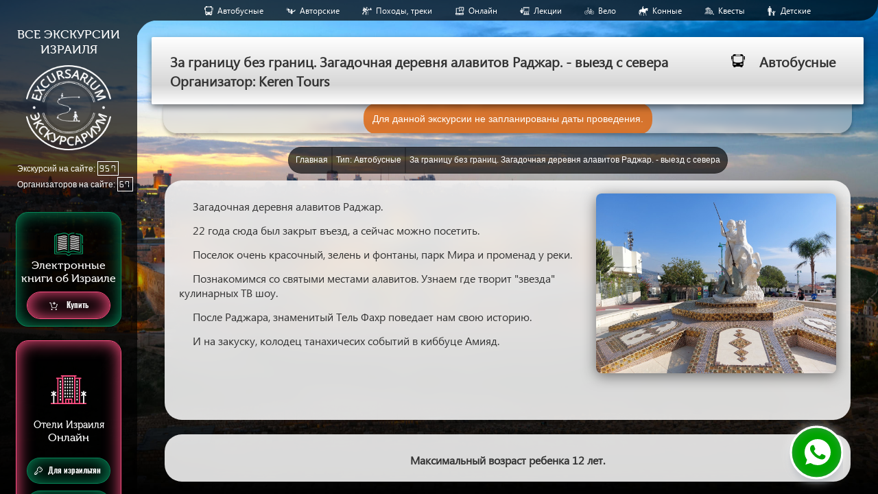

--- FILE ---
content_type: text/html; charset=UTF-8
request_url: https://excursarium.com/excursion/za-granitsu-bez-granits-zagadochnaya-derevnya-alavitov-radzhar-viezd-s-severa
body_size: 19948
content:
<!DOCTYPE html>
<html lang="en">
<head>
    <style>
        div.data-table-row a {
            text-decoration: none;
        }
    </style>
    <script>
      window.Laravel = {"csrfToken":"5gXqSjanHXNv8deTsMDWc4DNJvbsFqfPSy7e96LG"};
    </script>
    <!-- Google Tag Manager -->
    <script>(function(w,d,s,l,i){w[l]=w[l]||[];w[l].push({'gtm.start':
    new Date().getTime(),event:'gtm.js'});var f=d.getElementsByTagName(s)[0],
    j=d.createElement(s),dl=l!='dataLayer'?'&l='+l:'';j.async=true;j.src=
    'https://www.googletagmanager.com/gtm.js?id='+i+dl;f.parentNode.insertBefore(j,f);
    })(window,document,'script','dataLayer','GTM-T65S4WJ');</script>
    <!-- End Google Tag Manager -->
    <meta http-equiv="X-UA-Compatible" content="IE=edge">
    <link rel="shortcut icon" type="image/x-icon" href="/favicon.ico">
    <link rel="icon" type="image/x-icon" href="/favicon.ico">
    <link rel="preload" href="/js/app.js?id=79b6127eba197e24a27f" as="script">
    <link rel="preload" href="/assets/fonts/digital-7.ttf" as="font" crossorigin>
    <link rel="preload" href="/assets/fonts/Museocyrl500.woff2" as="font" crossorigin>
    <link rel="preload" href="/assets/fonts/Oswaldbold.woff2" as="font" crossorigin>
    <link rel="canonical" href="https://excursarium.com/excursion/za-granitsu-bez-granits-zagadochnaya-derevnya-alavitov-radzhar-viezd-s-severa">
    <meta name="description" content="Экскурсия &quot;За границу без границ. Загадочная деревня алавитов Раджар. - выезд с севера&quot; от опытного гида по Израилю на русском языке ➤ Лучшие экскурсии на одном сайте!">
    <meta name="viewport" content="width=device-width, initial-scale=1">
    <meta name="csrf-token" content="5gXqSjanHXNv8deTsMDWc4DNJvbsFqfPSy7e96LG"/>
    <meta charset="UTF-8"/>
    <!--  Bootstrap styles used on main page, we will preload full CSS later -->
    <style type="text/css">
        html{font-family:sans-serif;-webkit-text-size-adjust:100%;-ms-text-size-adjust:100%}body{margin:0}article,aside,details,figcaption,figure,footer,header,hgroup,main,menu,nav,section,summary{display:block}a{background-color:transparent}a:active,a:hover{outline:0}h1{margin:.67em 0;font-size:2em}img{border:0}button,input,optgroup,select,textarea{margin:0;font:inherit;color:inherit}button{overflow:visible}button,select{text-transform:none}button,html input[type=button],input[type=reset],input[type=submit]{-webkit-appearance:button;cursor:pointer}input{line-height:normal}*{-webkit-box-sizing:border-box;-moz-box-sizing:border-box;box-sizing:border-box}:after,:before{-webkit-box-sizing:border-box;-moz-box-sizing:border-box;box-sizing:border-box}html{font-size:10px;-webkit-tap-highlight-color:rgba(0,0,0,0)}body{font-family:"Helvetica Neue",Helvetica,Arial,sans-serif;font-size:14px;line-height:1.42857143;color:#333;background-color:#fff}button,input,select,textarea{font-family:inherit;font-size:inherit;line-height:inherit}a{color:#337ab7;text-decoration:none}a:focus,a:hover{color:#23527c;text-decoration:underline}img{vertical-align:middle}.h1,.h2,.h3,.h4,.h5,.h6,h1,h2,h3,h4,h5,h6{font-family:inherit;font-weight:500;line-height:1.1;color:inherit}.h1,.h2,.h3,h1,h2,h3{margin-top:20px;margin-bottom:10px}.h1,h1{font-size:36px}ol,ul{margin-top:0;margin-bottom:10px}.modal{position:fixed;top:0;right:0;bottom:0;left:0;z-index:1050;display:none;overflow:hidden;-webkit-overflow-scrolling:touch;outline:0}
    </style>
    <link rel="preload stylesheet" href="//maxcdn.bootstrapcdn.com/bootstrap/3.3.5/css/bootstrap.min.css" as="style">
    <link rel="preload stylesheet" href="/css/typeset.css?id=0f531998b7b50d6de3c4" as="style">
    <link rel="preload stylesheet" href="/css/desktop.css?id=eeebc02f88b1cfa1e38f" as="style">
    <title>За границу без границ. Загадочная деревня алавитов Раджар. - выезд с севера - экскурсия на русском языке на сайте excursarium.com</title>
    <meta property="og:url" content="https://excursarium.com/excursion/za-granitsu-bez-granits-zagadochnaya-derevnya-alavitov-radzhar-viezd-s-severa" />
    <meta property="og:title" content="За границу без границ. Загадочная деревня алавитов Раджар. - выезд с севера - экскурсия на русском языке на сайте excursarium.com" />
    <meta property="og:description" content="Экскурсия &quot;За границу без границ. Загадочная деревня алавитов Раджар. - выезд с севера&quot; от опытного гида по Израилю на русском языке ➤ Лучшие экскурсии на одном сайте!" />
    <meta property="og:image" content="https://excursarium.com/images/preview.png" />
    <meta property="og:type" content="website" />
    <script type="application/ld+json">{"@context":"https:\/\/schema.org","@type":["WebPage","Product","BreadcrumbList"],"name":"За границу без границ. Загадочная деревня алавитов Раджар. - выезд с севера","description":"Экскурсия За границу без границ. Загадочная деревня алавитов Раджар. - выезд с севера от опытного гида по Израилю на русском языке ➤ Лучшие экскурсии на одном сайте!","publisher":{"@type":"Organization","name":"Excursarium.com","email":"info@excursarium.com","logo":"https:\/\/excursarium.com\/assets\/logo\/image.png"},"category":"Aвтобусные","image":["https:\/\/excursarium.com\/storage\/excursions\/phpvzO8Id.jpeg_1665952481.jpeg"],"offers":{"@type":"Offer","url":"https:\/\/excursarium.com\/excursion\/za-granitsu-bez-granits-zagadochnaya-derevnya-alavitov-radzhar-viezd-s-severa","priceCurrency":"ILS","price":"175.00","availability":"https:\/\/schema.org\/OutOfStock","itemCondition":"https:\/\/schema.org\/NewCondition"},"itemListElement":[{"@type":"ListItem","position":1,"item":{"@id":"https:\/\/excursarium.com","name":"Главная"}},{"@type":"ListItem","position":2,"item":{"@id":"https:\/\/excursarium.com\/excursion\/za-granitsu-bez-granits-zagadochnaya-derevnya-alavitov-radzhar-viezd-s-severa","name":"За границу без границ. Загадочная деревня алавитов Раджар. - выезд с севера"}}]}</script>
</head>
<body>
<!-- Google Tag Manager (noscript) -->
<noscript>
    <iframe src="https://www.googletagmanager.com/ns.html?id=GTM-T65S4WJ" height="0" width="0" style="display:none;visibility:hidden"></iframe>
</noscript>
<!-- End Google Tag Manager (noscript) -->
<div id="contactModal" class="modal">
    <form method="POST" name="feedback_form" class="modal-content" action="https://excursarium.com/contact_us">
        <input type="hidden" name="_token" value="5gXqSjanHXNv8deTsMDWc4DNJvbsFqfPSy7e96LG">
        <span class="close">&times;</span>
        <header>
            <img src="https://excursarium.com/assets/feedback.png" alt="feedback">
            <span class="contact-top">Связаться с нами</span>
        </header>
        <div class="input-group">
            <span class="subtitle">Имя</span>
            <input class="input" type="text" name="user_full_name" value="" placeholder="Введите ваше имя">
        </div>
        <div class="input-group">
            <span class="subtitle">Телефон</span>
            <input class="input" type="text" name="user_phone" value="" placeholder="Укажите ваш телефон">
        </div>
        <div class="input-group">
            <span class="subtitle">E-mail</span>
            <input class="input" type="text" name="user_email" value="" placeholder="Введите свой E-mail">
        </div>
        <div class="input-group">
            <span class="subtitle">Сообщение</span>
            <textarea class="input user-message" type="text" rows="6" name="user_message" value="" placeholder="Что вы хотите спросить или узнать?"></textarea>
        </div>
        <div class="input-group">
            <input type="hidden" name="recaptcha_token" id="recaptcha_token">
        </div>
        <button type="submit" class="btn feedback-btn">Отправить</button>
    </form>
</div>
<div id="contact-us-button" class="contact-us-button__btn">
    <div class="contact-us-button__wrap">
        <div class="contact-us-button__label" title="Задать вопрос"></div>
    </div>
</div>
<div class="contact-us-button__content">
    <div class="contact-us-button__content-wrap">
        <div class="contact-us-button__close">
            <span class="close">×</span>
        </div>
        <div>
            <span class="contact-us-button__main-caption">Выберите удобный способ связи:</span>
        </div>
        <div class="contact-us-button__ways">
            <div class="contact-us-button__number-container">
                <a href="https://wa.me/972503404447" class="whatsapp" target="_blank"><img src="https://excursarium.com/assets/socials/whatsapp.svg"></a>
            </div>
            <div class="contact-us-button__number-container">
                <a href="viber://chat?number=972503404447" class="viber" target="_blank"><img src="https://excursarium.com/assets/socials/viber.png"></a>
            </div>
            <div class="contact-us-button__number-container">
                <a class="tg" onClick="showTelegram(); return false;"><img src="https://excursarium.com/assets/socials/telegram.png"></a>
            </div>
        </div>
    </div>
</div>
<div class="page-wrapper">
    <header class="view-header">
        <ul class="site-legend">
            <li class="site-legend__item">
                <a style="color: inherit; text-decoration: inherit;" href="https://excursarium.com/category/bus-excursions">
                    <img src="https://excursarium.com/storage/icons/bus.svg" alt="icon" title="Aвтобусные">
                </a>
                <span>
                    <a style="color: inherit; text-decoration: inherit;" href="https://excursarium.com/category/bus-excursions">
                        Aвтобусные
                    </a>
                </span>
            </li>
            <li class="site-legend__item">
                <a style="color: inherit; text-decoration: inherit;" href="https://excursarium.com/category/authors">
                    <img src="https://excursarium.com/storage/icons/phpPvVlob.svg_1641314047.svg" alt="icon" title="Авторские">
                </a>
                <span>
                    <a style="color: inherit; text-decoration: inherit;" href="https://excursarium.com/category/authors">
                        Авторские
                    </a>
                </span>
            </li>
            <li class="site-legend__item">
                <a style="color: inherit; text-decoration: inherit;" href="https://excursarium.com/category/hikes">
                    <img src="https://excursarium.com/storage/icons/tourist.svg" alt="icon" title="Походы, треки">
                </a>
                <span>
                    <a style="color: inherit; text-decoration: inherit;" href="https://excursarium.com/category/hikes">
                        Походы, треки
                    </a>
                </span>
            </li>
            <li class="site-legend__item">
                <a style="color: inherit; text-decoration: inherit;" href="https://excursarium.com/category/online">
                    <img src="https://excursarium.com/storage/icons/phpQcXVad.svg_1595940971.svg" alt="icon" title="Онлайн">
                </a>
                <span>
                    <a style="color: inherit; text-decoration: inherit;" href="https://excursarium.com/category/online">
                        Онлайн
                    </a>
                </span>
            </li>
            <li class="site-legend__item">
                <a style="color: inherit; text-decoration: inherit;" href="https://excursarium.com/category/lectio">
                    <img src="https://excursarium.com/storage/icons/phpXrKOW9.svg_1595941401.svg" alt="icon" title="Лекции">
                </a>
                <span>
                    <a style="color: inherit; text-decoration: inherit;" href="https://excursarium.com/category/lectio">
                        Лекции
                    </a>
                </span>
            </li>
            <li class="site-legend__item">
                <a style="color: inherit; text-decoration: inherit;" href="https://excursarium.com/category/bikes">
                    <img src="https://excursarium.com/storage/icons/phpLm0XT6.svg_1596478286.svg" alt="icon" title="Вело">
                </a>
                <span>
                    <a style="color: inherit; text-decoration: inherit;" href="https://excursarium.com/category/bikes">
                        Вело
                    </a>
                </span>
            </li>
            <li class="site-legend__item">
                <a style="color: inherit; text-decoration: inherit;" href="https://excursarium.com/category/horse">
                    <img src="https://excursarium.com/storage/icons/phplHNujm.svg_1596554768.svg" alt="icon" title="Конные">
                </a>
                <span>
                    <a style="color: inherit; text-decoration: inherit;" href="https://excursarium.com/category/horse">
                        Конные
                    </a>
                </span>
            </li>
            <li class="site-legend__item">
                <a style="color: inherit; text-decoration: inherit;" href="https://excursarium.com/category/quests">
                    <img src="https://excursarium.com/storage/icons/phpPiGoZb.svg_1597675485.svg" alt="icon" title="Квесты">
                </a>
                <span>
                    <a style="color: inherit; text-decoration: inherit;" href="https://excursarium.com/category/quests">
                        Квесты
                    </a>
                </span>
            </li>
            <li class="site-legend__item">
                <a style="color: inherit; text-decoration: inherit;" href="https://excursarium.com/category/for-kids">
                    <img src="https://excursarium.com/storage/icons/phpz6A5Ij.svg_1597676736.svg" alt="icon" title="Детские">
                </a>
                <span>
                    <a style="color: inherit; text-decoration: inherit;" href="https://excursarium.com/category/for-kids">
                        Детские
                    </a>
                </span>
            </li>
        </ul>
    </header>
    <aside class="sidebar">
        <div class="site-idn">
            <a id="homelink1" href="https://excursarium.com"><span class="main-title">ВСЕ ЭКСКУРСИИ ИЗРАИЛЯ</span></a>
            <a id="homelink2" href="https://excursarium.com">
                <div class="logo">
                    <div class="logo__bg"></div>
                    <img src="https://excursarium.com/assets/logo/image.png" alt="logo">
                </div>
            </a>
            <span id="homelink1disabled" class="main-title">ВСЕ ЭКСКУРСИИ ИЗРАИЛЯ</span></a>
            <div id="homelink2disabled" class="logo">
                <div class="logo__bg"></div>
                <img src="https://excursarium.com/assets/logo/image.png" alt="logo">
            </div>
                        <div class="counters">
                Экскурсий на сайте: <span class="numbers">957</span><br>
                Организаторов на сайте: <span class="numbers">67</span>
            </div>
        </div>
        <div class="books">
            <img src="https://excursarium.com/assets/book.svg" alt="book" class="books__image">
            <div class="sub-title">
                <span>Электронные</span>
                <span>книги об Израиле</span>
            </div>
                            <a href="https://excursarium.com/books" class="button button--icon-book">
                    <img src="https://excursarium.com/assets/book_cart.svg" alt="cart">
                    Купить
                </a>
                    </div>
        <div class="hotels">
            <img src="https://excursarium.com/assets/resort.svg" alt="resort" class="hotels__image">
            <div class="sub-title">
                Отели Израиля
                <span>Онлайн</span>
            </div>
            <a href="https://iframe.emalon.co.il/ru?sCitizenship=il&agency_id=777&width=1200&height=720&iframe=true" class="button button--icon" target="_blank">
                <img src="https://excursarium.com/assets/key.svg" alt="icon">
                Для израильтян
            </a>
            <a href="https://iframe.emalon.co.il/ru?sCitizenship=ru&agency_id=777&width=1200&height=720&iframe=true" class="button button--icon" target="_blank">
                <img src="https://excursarium.com/assets/key.svg" alt="icon">
                Для туристов
            </a>
        </div>
        <div class="sidebar-contact">
            <a class="sidebar-contact__btn" id="contactModalBtn" onclick="document.getElementById('contactModalBtn').click()">Связаться
                с нами</a>
                        <a href="https://excursarium.com/articles" class="sidebar-contact__articles">Наши статьи</a>
                        <a href="mailto:info@excursarium.com" class="sidebar-contact__email">info@excursarium.com</a>
            <a href="/service_terms" class="sidebar-contact__service_btn" style="">Условия обслуживания</a>

        </div>
    </aside>
    <div id="app">
    <div class="page-content single-page">
        <div class="single-header">
            <div class="single-header-top">
                <div class="excursion-name">
                    <h1>За границу без границ. Загадочная деревня алавитов Раджар. - выезд с севера</h1>
                    <span>
                        <img style="filter: invert(1)"
                             class="icon"
                             src="https://excursarium.com/storage/icons/bus.svg"
                             alt="bus-excursions">
                        Aвтобусные
                    </span>
                    <span>Организатор: Keren Tours</span>
                </div>
            </div>
            <div class="single-header-bottom">
            <excursion-day-selector
                ref='dateSelector'
                :work-dates='[]'
                :excursion='{"id":988,"name":"za-granitsu-bez-granits-zagadochnaya-derevnya-alavitov-radzhar-viezd-s-severa","display_name":"\u0417\u0430 \u0433\u0440\u0430\u043d\u0438\u0446\u0443 \u0431\u0435\u0437 \u0433\u0440\u0430\u043d\u0438\u0446. \u0417\u0430\u0433\u0430\u0434\u043e\u0447\u043d\u0430\u044f \u0434\u0435\u0440\u0435\u0432\u043d\u044f \u0430\u043b\u0430\u0432\u0438\u0442\u043e\u0432 \u0420\u0430\u0434\u0436\u0430\u0440. - \u0432\u044b\u0435\u0437\u0434 \u0441 \u0441\u0435\u0432\u0435\u0440\u0430","organizer_id":49,"description":"\u003Cp\u003E\u0417\u0430\u0433\u0430\u0434\u043e\u0447\u043d\u0430\u044f\u0026nbsp;\u0434\u0435\u0440\u0435\u0432\u043d\u044f \u0430\u043b\u0430\u0432\u0438\u0442\u043e\u0432 \u0420\u0430\u0434\u0436\u0430\u0440.\u003C\/p\u003E\u003Cp\u003E22 \u0433\u043e\u0434\u0430 \u0441\u044e\u0434\u0430 \u0431\u044b\u043b \u0437\u0430\u043a\u0440\u044b\u0442 \u0432\u044a\u0435\u0437\u0434, \u0430 \u0441\u0435\u0439\u0447\u0430\u0441 \u043c\u043e\u0436\u043d\u043e \u043f\u043e\u0441\u0435\u0442\u0438\u0442\u044c.\u003C\/p\u003E\u003Cp\u003E\u041f\u043e\u0441\u0435\u043b\u043e\u043a \u043e\u0447\u0435\u043d\u044c \u043a\u0440\u0430\u0441\u043e\u0447\u043d\u044b\u0439, \u0437\u0435\u043b\u0435\u043d\u044c \u0438 \u0444\u043e\u043d\u0442\u0430\u043d\u044b, \u043f\u0430\u0440\u043a \u041c\u0438\u0440\u0430 \u0438 \u043f\u0440\u043e\u043c\u0435\u043d\u0430\u0434 \u0443 \u0440\u0435\u043a\u0438.\u0026nbsp;\u003C\/p\u003E\u003Cp\u003E\u041f\u043e\u0437\u043d\u0430\u043a\u043e\u043c\u0438\u043c\u0441\u044f \u0441\u043e \u0441\u0432\u044f\u0442\u044b\u043c\u0438 \u043c\u0435\u0441\u0442\u0430\u043c\u0438 \u0430\u043b\u0430\u0432\u0438\u0442\u043e\u0432. \u0423\u0437\u043d\u0430\u0435\u043c \u0433\u0434\u0435 \u0442\u0432\u043e\u0440\u0438\u0442 \u0022\u0437\u0432\u0435\u0437\u0434\u0430\u0022 \u043a\u0443\u043b\u0438\u043d\u0430\u0440\u043d\u044b\u0445 \u0422\u0412 \u0448\u043e\u0443.\u003C\/p\u003E\u003Cp\u003E\u041f\u043e\u0441\u043b\u0435 \u0420\u0430\u0434\u0436\u0430\u0440\u0430, \u0437\u043d\u0430\u043c\u0435\u043d\u0438\u0442\u044b\u0439 \u0422\u0435\u043b\u044c \u0424\u0430\u0445\u0440 \u043f\u043e\u0432\u0435\u0434\u0430\u0435\u0442 \u043d\u0430\u043c \u0441\u0432\u043e\u044e \u0438\u0441\u0442\u043e\u0440\u0438\u044e.\u003C\/p\u003E\u003Cp\u003E\u0418 \u043d\u0430 \u0437\u0430\u043a\u0443\u0441\u043a\u0443, \u043a\u043e\u043b\u043e\u0434\u0435\u0446 \u0442\u0430\u043d\u0430\u0445\u0438\u0447\u0435\u0441\u0438\u0445 \u0441\u043e\u0431\u044b\u0442\u0438\u0439 \u0432 \u043a\u0438\u0431\u0431\u0443\u0446\u0435 \u0410\u043c\u0438\u044f\u0434.\u003C\/p\u003E\u003Cp class=\u0022ql-align-center\u0022\u003E\u003Cbr\u003E\u003C\/p\u003E\u003Cp\u003E\u003Cbr\u003E\u003C\/p\u003E","excursion_image":"phpvzO8Id.jpeg_1665952481.jpeg","excursion_image_alt":"\u0418\u0437\u043e\u0431\u0440\u0430\u0436\u0435\u043d\u0438\u0435 \u043a \u0417\u0430 \u0433\u0440\u0430\u043d\u0438\u0446\u0443 \u0431\u0435\u0437 \u0433\u0440\u0430\u043d\u0438\u0446. \u0417\u0430\u0433\u0430\u0434\u043e\u0447\u043d\u0430\u044f \u0434\u0435\u0440\u0435\u0432\u043d\u044f \u0430\u043b\u0430\u0432\u0438\u0442\u043e\u0432 \u0420\u0430\u0434\u0436\u0430\u0440. - \u0432\u044b\u0435\u0437\u0434 \u0441 \u0441\u0435\u0432\u0435\u0440\u0430","maximum_child_age":12,"default_price":"175.00","default_price_child":"175.00","default_week_days":"0|0|0|0|0|0|0","created_at":"2022-10-16 20:34:41","updated_at":"2023-02-25 17:27:49","deleted_at":null,"default_departure_time":"24:00:00","commission_type":"default","commission":20,"note":null,"organizer":{"id":49,"name":"keren-tours","display_name":"Keren Tours","enabled":true,"created_at":"2021-08-20 09:27:04","updated_at":"2021-08-20 09:27:04","commission_type":"percent","commission":20,"full_name":"Keren Tours","manager_email":"v.kontserenko@ukr.net","admin_email":"info@excursarium.com"},"requirement":[],"excursion_type":[{"id":1,"name":"bus-excursions","display_name":"A\u0432\u0442\u043e\u0431\u0443\u0441\u043d\u044b\u0435","icon_image":"bus.svg","created_at":null,"updated_at":null,"pivot":{"excursion_id":988,"excursion_type_id":1}}],"meeting_place":[{"id":1075,"searchable":1,"meeting_place_group_id":193,"city_id":35,"description":"8:20 - \u041a\u0438\u0440\u044c\u044f\u0442-\u0410\u0442\u0430, \u043f\u0435\u0440\u0435\u043a\u0440\u0435\u0441\u0442\u043e\u043a \u0426\u043e\u043c\u0435\u0442 \u0411\u0438\u0433, \u0430\u0432\u0442\u043e\u0431\u0443\u0441\u043d\u0430\u044f \u043e\u0441\u0442\u0430\u043d\u043e\u0432\u043a\u0430 \u0432 \u0441\u0442\u043e\u0440\u043e\u043d\u0443 \u0441\u0435\u0432\u0435\u0440\u0430 \u043d\u0430 \u0421\u0434\u0435\u0440\u043e\u0442 \u0445\u0430-\u0438\u0441\u0442\u0430\u0434\u0440\u0443\u0442 \u043f\u043e\u0441\u043b\u0435 \u043f\u0435\u0440\u0435\u043a\u0440\u0451\u0441\u0442\u043a\u0430,\u043e\u043a\u043e\u043b\u043e \u0442\u043e\u0440\u0433\u043e\u0432\u043e\u0433\u043e \u0426\u0435\u043d\u0442\u0440\u0430 \u041a\u043e\u0434 \u043e\u0441\u0442\u0430\u043d\u043e\u0432\u043a\u0438: 41296","city_name":"\u041a\u0438\u0440\u044c\u044f\u0442 \u0410\u0442\u0430","created_at":"2023-02-25 17:07:18","updated_at":"2023-02-25 17:07:18","description_short":"\u041a\u0438\u0440\u044c\u044f\u0442 \u0410\u0442\u0430 - 8:20 - \u041a\u0438\u0440\u044c\u044f\u0442-\u0410\u0442\u0430, \u043f\u0435\u0440\u0435\u043a\u0440\u0435\u0441\u0442\u043e\u043a \u0426\u043e\u043c\u0435\u0442 \u0411\u0438\u0433, \u0430\u0432\u0442\u043e\u0431\u0443\u0441\u043d\u0430\u044f \u043e\u0441\u0442\u0430\u043d\u043e\u0432\u043a\u0430 \u0432 \u0441\u0442\u043e\u0440\u043e\u043d\u0443 \u0441\u0435\u0432\u0435\u0440\u0430 \u043d\u0430 \u0421\u0434\u0435...","pivot":{"excursion_id":988,"meeting_place_id":1075,"price":"175.00","price_child":"175.00","departure_time":null,"is_show":1},"city":{"id":35,"name":"kiryat-ata","english_name":"8z38cA41cpC491FO","russian_name":"\u041a\u0438\u0440\u044c\u044f\u0442 \u0410\u0442\u0430","distinct_id":24,"distinct_russian_name":"Z4QoExR18z50eO2V","created_at":null,"updated_at":"2025-04-17 10:52:30"}},{"id":1077,"searchable":1,"meeting_place_group_id":193,"city_id":146,"description":"8:40 - \u0426\u0443\u0440-\u0428\u0430\u043b\u043e\u043c, \u0430\u0432\u0442\u043e\u0431\u0443\u0441\u043d\u0430\u044f \u043e\u0441\u0442\u0430\u043d\u043e\u0432\u043a\u0430 \u043d\u0430\u043f\u0440\u043e\u0442\u0438\u0432 \u0437\u0430\u0432\u043e\u0434\u0430 \u0420\u0430\u0444\u0430\u0435\u043b\u044c, \u043d\u0435\u0434\u0430\u043b\u0435\u043a\u043e \u043e\u0442 \u0441\u0443\u043f\u0435\u0440\u0430 \u042f\u0439\u043d\u043e\u0442 \u0411\u0435\u0439\u0442\u0430\u043d \u0432 \u0441\u0442\u043e\u0440\u043e\u043d\u0443 \u0441\u0435\u0432\u0435\u0440\u0430 \u041a\u043e\u0434 \u043e\u0441\u0442\u0430\u043d\u043e\u0432\u043a\u0438: 41790","city_name":"\u041a\u0438\u0440\u044c\u044f\u0442-\u0411\u044f\u043b\u0438\u043a","created_at":"2023-02-25 17:07:52","updated_at":"2023-02-25 17:07:52","description_short":"\u041a\u0438\u0440\u044c\u044f\u0442-\u0411\u044f\u043b\u0438\u043a - 8:40 - \u0426\u0443\u0440-\u0428\u0430\u043b\u043e\u043c, \u0430\u0432\u0442\u043e\u0431\u0443\u0441\u043d\u0430\u044f \u043e\u0441\u0442\u0430\u043d\u043e\u0432\u043a\u0430 \u043d\u0430\u043f\u0440\u043e\u0442\u0438\u0432 \u0437\u0430\u0432\u043e\u0434\u0430 \u0420\u0430\u0444\u0430\u0435\u043b\u044c, \u043d\u0435\u0434\u0430\u043b\u0435\u043a\u043e \u043e\u0442 \u0441\u0443\u043f\u0435\u0440\u0430 \u042f...","pivot":{"excursion_id":988,"meeting_place_id":1077,"price":"175.00","price_child":"175.00","departure_time":null,"is_show":1},"city":{"id":146,"name":"kiryat-byalik","english_name":"hoNhyQJn1r7V2qpS","russian_name":"\u041a\u0438\u0440\u044c\u044f\u0442 \u0411\u044f\u043b\u0438\u043a","distinct_id":192,"distinct_russian_name":"0QTeo4AT52Z581VX","created_at":"2019-07-21 09:20:40","updated_at":"2025-04-17 10:52:40"}},{"id":1076,"searchable":1,"meeting_place_group_id":193,"city_id":147,"description":"8:30 - \u041f\u0435\u0440\u0435\u043a\u0440\u0435\u0441\u0442\u043e\u043a \u0426\u0430\u0431\u0430\u0440. \u0410\u0432\u0442\u043e\u0431\u0443\u0441\u043d\u0430\u044f \u043e\u0441\u0442\u0430\u043d\u043e\u0432\u043a\u0430 \u043d\u0430 \u0022\u0414\u0435\u0440\u0435\u0445 \u0410\u043a\u043a\u043e\u0022 \u0432 \u0441\u0442\u043e\u0440\u043e\u043d\u0443 \u0441\u0435\u0432\u0435\u0440\u0430. \u041a\u043e\u0434 \u043e\u0441\u0442\u0430\u043d\u043e\u0432\u043a\u0438: 41484","city_name":"\u041a\u0438\u0440\u044c\u044f\u0442-\u041c\u043e\u0446\u043a\u0438\u043d","created_at":"2023-02-25 17:07:35","updated_at":"2023-02-25 17:07:35","description_short":"\u041a\u0438\u0440\u044c\u044f\u0442-\u041c\u043e\u0446\u043a\u0438\u043d - 8:30 - \u041f\u0435\u0440\u0435\u043a\u0440\u0435\u0441\u0442\u043e\u043a \u0426\u0430\u0431\u0430\u0440. \u0410\u0432\u0442\u043e\u0431\u0443\u0441\u043d\u0430\u044f \u043e\u0441\u0442\u0430\u043d\u043e\u0432\u043a\u0430 \u043d\u0430 \u0022\u0414\u0435\u0440\u0435\u0445 \u0410\u043a\u043a\u043e\u0022 \u0432 \u0441\u0442\u043e\u0440\u043e\u043d\u0443 \u0441\u0435\u0432\u0435\u0440\u0430. \u041a\u043e...","pivot":{"excursion_id":988,"meeting_place_id":1076,"price":"175.00","price_child":"175.00","departure_time":null,"is_show":1},"city":{"id":147,"name":"kiryat-motskin","english_name":"WLBcNBNK10XuONb9","russian_name":"\u041a\u0438\u0440\u044c\u044f\u0442 \u041c\u043e\u0446\u043a\u0438\u043d","distinct_id":22,"distinct_russian_name":"8vr6HM3WIpycneRy","created_at":"2019-07-21 09:24:20","updated_at":"2025-04-17 10:52:55"}},{"id":1006,"searchable":1,"meeting_place_group_id":193,"city_id":223,"description":"06:00 \u0412\u043e\u0437\u043b\u0435 \u0440\u0435\u0441\u0442\u043e\u0440\u0430\u043d\u0430 \u041c\u0430\u043a\u0441\u0438\u043c, \u043e\u0441\u0442\u0430\u043d\u043e\u0432\u043a\u0430 \u0432 \u0441\u0442\u043e\u0440\u043e\u043d\u0443 \u0422\u0435\u043b\u044c \u0410\u0432\u0438\u0432\u0430. \u041e\u0441\u0442\u0430\u043d\u043e\u0432\u043a\u0430 \u0445\u0430 \u042d\u0446\u0435\u043b \u041a\u043e\u0434 41023","city_name":"\u0425\u0430\u0439\u0444\u0430","created_at":"2022-09-27 07:48:26","updated_at":"2022-09-27 07:48:26","description_short":"\u0425\u0430\u0439\u0444\u0430 - 06:00 \u0412\u043e\u0437\u043b\u0435 \u0440\u0435\u0441\u0442\u043e\u0440\u0430\u043d\u0430 \u041c\u0430\u043a\u0441\u0438\u043c, \u043e\u0441\u0442\u0430\u043d\u043e\u0432\u043a\u0430 \u0432 \u0441\u0442\u043e\u0440\u043e\u043d\u0443 \u0422\u0435\u043b\u044c \u0410\u0432\u0438\u0432\u0430. \u041e\u0441\u0442\u0430\u043d\u043e\u0432\u043a\u0430 \u0445\u0430 \u042d\u0446\u0435\u043b \u041a\u043e\u0434 41023...","pivot":{"excursion_id":988,"meeting_place_id":1006,"price":"175.00","price_child":"175.00","departure_time":null,"is_show":1},"city":{"id":223,"name":"khayfa","english_name":"ZwfQYTpWvHI8mq5O","russian_name":"\u0425\u0430\u0439\u0444\u0430","distinct_id":49,"distinct_russian_name":"E77DSI1aLh5gum2E","created_at":"2020-08-31 18:25:51","updated_at":"2025-04-17 10:47:01"}},{"id":1072,"searchable":1,"meeting_place_group_id":193,"city_id":223,"description":"7:45 - \u0411\u0435\u0439\u0442 \u0424\u0430\u043d\u043d\u0438 \u041a\u0430\u043f\u043b\u0430\u043d, \u043d\u0430 \u0410\/\u041e \u043d\u0430 \u0441\u0442\u043e\u0440\u043e\u043d\u0435 \u0446\u0435\u043d\u0442\u0440\u0430 \u0424\u0430\u043d\u043d\u0438 \u041a\u0430\u043f\u043b\u0430\u043d, \u0432 \u0441\u0442\u043e\u0440\u043e\u043d\u0443 \u0441\u0435\u0432\u0435\u0440\u0430 \u041a\u043e\u0434 \u043e\u0441\u0442\u0430\u043d\u043e\u0432\u043a\u0438: 42172","city_name":"\u0425\u0430\u0439\u0444\u0430","created_at":"2023-02-25 17:06:25","updated_at":"2023-02-25 17:06:25","description_short":"\u0425\u0430\u0439\u0444\u0430 - 7:45 - \u0411\u0435\u0439\u0442 \u0424\u0430\u043d\u043d\u0438 \u041a\u0430\u043f\u043b\u0430\u043d, \u043d\u0430 \u0410\/\u041e \u043d\u0430 \u0441\u0442\u043e\u0440\u043e\u043d\u0435 \u0446\u0435\u043d\u0442\u0440\u0430 \u0424\u0430\u043d\u043d\u0438 \u041a\u0430\u043f\u043b\u0430\u043d, \u0432 \u0441\u0442\u043e\u0440\u043e\u043d\u0443 \u0441\u0435\u0432\u0435\u0440\u0430 \u041a\u043e\u0434 \u043e\u0441\u0442\u0430\u043d...","pivot":{"excursion_id":988,"meeting_place_id":1072,"price":"175.00","price_child":"175.00","departure_time":null,"is_show":1},"city":{"id":223,"name":"khayfa","english_name":"ZwfQYTpWvHI8mq5O","russian_name":"\u0425\u0430\u0439\u0444\u0430","distinct_id":49,"distinct_russian_name":"E77DSI1aLh5gum2E","created_at":"2020-08-31 18:25:51","updated_at":"2025-04-17 10:47:01"}},{"id":1073,"searchable":1,"meeting_place_group_id":193,"city_id":223,"description":"7:55 - \u041a\u0438\u0440\u044c\u044f\u0442 \u0425\u0430 \u041c\u0435\u043c\u0448\u0430\u043b\u0430.\u041e\u0441\u0442\u0430\u043d\u043e\u0432\u043a\u0430 \u043d\u0430 \u0441\u0434\u0435\u0440\u043e\u0442 \u0425\u0430 \u0418\u0441\u0442\u0430\u0434\u0440\u0443\u0442 \u0432 \u0441\u0442\u043e\u0440\u043e\u043d\u0443 \u0441\u0435\u0432\u0435\u0440\u0430 \u0443 \u043a\u043e\u043c\u043f\u043b\u0435\u043a\u0441\u0430 \u0022\u041a\u0438\u0440\u044c\u044f\u0442 \u0425\u0430 \u041c\u0435\u043c\u0448\u0430\u043b\u0430\u0022. \u041a\u043e\u0434 \u043e\u0441\u0442\u0430\u043d\u043e\u0432\u043a\u0438 41514","city_name":"\u0425\u0430\u0439\u0444\u0430","created_at":"2023-02-25 17:06:42","updated_at":"2023-02-25 17:06:42","description_short":"\u0425\u0430\u0439\u0444\u0430 - 7:55 - \u041a\u0438\u0440\u044c\u044f\u0442 \u0425\u0430 \u041c\u0435\u043c\u0448\u0430\u043b\u0430.\u041e\u0441\u0442\u0430\u043d\u043e\u0432\u043a\u0430 \u043d\u0430 \u0441\u0434\u0435\u0440\u043e\u0442 \u0425\u0430 \u0418\u0441\u0442\u0430\u0434\u0440\u0443\u0442 \u0432 \u0441\u0442\u043e\u0440\u043e\u043d\u0443 \u0441\u0435\u0432\u0435\u0440\u0430 \u0443 \u043a\u043e\u043c\u043f\u043b\u0435\u043a\u0441\u0430 \u0022\u041a\u0438\u0440\u044c...","pivot":{"excursion_id":988,"meeting_place_id":1073,"price":"175.00","price_child":"175.00","departure_time":null,"is_show":1},"city":{"id":223,"name":"khayfa","english_name":"ZwfQYTpWvHI8mq5O","russian_name":"\u0425\u0430\u0439\u0444\u0430","distinct_id":49,"distinct_russian_name":"E77DSI1aLh5gum2E","created_at":"2020-08-31 18:25:51","updated_at":"2025-04-17 10:47:01"}},{"id":1074,"searchable":1,"meeting_place_group_id":193,"city_id":223,"description":"8:10 - \u041f\u0435\u0440\u0435\u043a\u0440\u0435\u0441\u0442\u043e\u043a \u0427\u0435\u043a-\u041f\u043e\u0441\u0442, \u0430\u0432\u0442\u043e\u0431\u0443\u0441\u043d\u0430\u044f \u043e\u0441\u0442\u0430\u043d\u043e\u0432\u043a\u0430 \u0432 \u0441\u0442\u043e\u0440\u043e\u043d\u0443 \u0441\u0435\u0432\u0435\u0440\u0430 \u041a\u043e\u0434 \u043e\u0441\u0442\u0430\u043d\u043e\u0432\u043a\u0438: 41532","city_name":"\u0425\u0430\u0439\u0444\u0430","created_at":"2023-02-25 17:07:00","updated_at":"2023-02-25 17:07:00","description_short":"\u0425\u0430\u0439\u0444\u0430 - 8:10 - \u041f\u0435\u0440\u0435\u043a\u0440\u0435\u0441\u0442\u043e\u043a \u0427\u0435\u043a-\u041f\u043e\u0441\u0442, \u0430\u0432\u0442\u043e\u0431\u0443\u0441\u043d\u0430\u044f \u043e\u0441\u0442\u0430\u043d\u043e\u0432\u043a\u0430 \u0432 \u0441\u0442\u043e\u0440\u043e\u043d\u0443 \u0441\u0435\u0432\u0435\u0440\u0430 \u041a\u043e\u0434 \u043e\u0441\u0442\u0430\u043d\u043e\u0432\u043a\u0438: 41532...","pivot":{"excursion_id":988,"meeting_place_id":1074,"price":"175.00","price_child":"175.00","departure_time":null,"is_show":1},"city":{"id":223,"name":"khayfa","english_name":"ZwfQYTpWvHI8mq5O","russian_name":"\u0425\u0430\u0439\u0444\u0430","distinct_id":49,"distinct_russian_name":"E77DSI1aLh5gum2E","created_at":"2020-08-31 18:25:51","updated_at":"2025-04-17 10:47:01"}}],"visitor":[{"id":64577,"excursion_id":988,"visitor_ip":"157.55.39.220","visits":3,"created_at":"2022-10-17 00:46:55","updated_at":"2022-10-20 11:39:19"},{"id":64830,"excursion_id":988,"visitor_ip":"176.231.213.249","visits":1,"created_at":"2022-10-17 12:27:52","updated_at":"2022-10-17 12:27:52"},{"id":65203,"excursion_id":988,"visitor_ip":"157.55.39.219","visits":2,"created_at":"2022-10-18 03:31:59","updated_at":"2022-11-02 07:17:13"},{"id":65433,"excursion_id":988,"visitor_ip":"80.246.130.29","visits":2,"created_at":"2022-10-18 11:37:30","updated_at":"2022-10-18 11:40:19"},{"id":65837,"excursion_id":988,"visitor_ip":"54.36.148.96","visits":1,"created_at":"2022-10-19 13:09:24","updated_at":"2022-10-19 13:09:24"},{"id":66716,"excursion_id":988,"visitor_ip":"109.253.166.247","visits":1,"created_at":"2022-10-20 10:17:51","updated_at":"2022-10-20 10:17:51"},{"id":66741,"excursion_id":988,"visitor_ip":"141.226.179.173","visits":1,"created_at":"2022-10-20 12:40:15","updated_at":"2022-10-20 12:40:15"},{"id":67055,"excursion_id":988,"visitor_ip":"46.19.85.155","visits":1,"created_at":"2022-10-21 05:39:20","updated_at":"2022-10-21 05:39:20"},{"id":70135,"excursion_id":988,"visitor_ip":"136.243.228.178","visits":6,"created_at":"2022-10-23 05:37:47","updated_at":"2024-02-17 17:09:53"},{"id":72333,"excursion_id":988,"visitor_ip":"185.191.171.4","visits":1,"created_at":"2022-11-01 03:26:14","updated_at":"2022-11-01 03:26:14"},{"id":72791,"excursion_id":988,"visitor_ip":"54.36.148.138","visits":1,"created_at":"2022-11-02 13:08:52","updated_at":"2022-11-02 13:08:52"},{"id":73792,"excursion_id":988,"visitor_ip":"157.55.39.70","visits":1,"created_at":"2022-11-04 07:21:57","updated_at":"2022-11-04 07:21:57"},{"id":75276,"excursion_id":988,"visitor_ip":"54.36.148.34","visits":1,"created_at":"2022-11-09 13:08:59","updated_at":"2022-11-09 13:08:59"},{"id":76226,"excursion_id":988,"visitor_ip":"147.235.217.157","visits":1,"created_at":"2022-11-10 16:05:44","updated_at":"2022-11-10 16:05:44"},{"id":76286,"excursion_id":988,"visitor_ip":"147.235.196.8","visits":1,"created_at":"2022-11-10 21:09:14","updated_at":"2022-11-10 21:09:14"},{"id":76405,"excursion_id":988,"visitor_ip":"45.80.91.3","visits":1,"created_at":"2022-11-11 09:34:28","updated_at":"2022-11-11 09:34:28"},{"id":76475,"excursion_id":988,"visitor_ip":"54.36.149.85","visits":1,"created_at":"2022-11-11 13:53:06","updated_at":"2022-11-11 13:53:06"},{"id":76553,"excursion_id":988,"visitor_ip":"185.191.171.5","visits":1,"created_at":"2022-11-11 16:01:46","updated_at":"2022-11-11 16:01:46"},{"id":78185,"excursion_id":988,"visitor_ip":"54.36.148.152","visits":1,"created_at":"2022-11-16 13:09:14","updated_at":"2022-11-16 13:09:14"},{"id":78882,"excursion_id":988,"visitor_ip":"66.249.66.132","visits":1,"created_at":"2022-11-16 21:53:35","updated_at":"2022-11-16 21:53:35"},{"id":79353,"excursion_id":988,"visitor_ip":"54.36.149.31","visits":1,"created_at":"2022-11-18 19:24:05","updated_at":"2022-11-18 19:24:05"},{"id":79562,"excursion_id":988,"visitor_ip":"66.249.66.134","visits":1,"created_at":"2022-11-20 00:13:11","updated_at":"2022-11-20 00:13:11"},{"id":79664,"excursion_id":988,"visitor_ip":"66.249.79.47","visits":1,"created_at":"2022-11-20 13:37:11","updated_at":"2022-11-20 13:37:11"},{"id":80608,"excursion_id":988,"visitor_ip":"54.36.148.194","visits":1,"created_at":"2022-11-23 13:09:02","updated_at":"2022-11-23 13:09:02"},{"id":81398,"excursion_id":988,"visitor_ip":"185.191.171.38","visits":1,"created_at":"2022-11-23 22:12:36","updated_at":"2022-11-23 22:12:36"},{"id":82218,"excursion_id":988,"visitor_ip":"100.24.118.144","visits":1,"created_at":"2022-11-26 19:00:39","updated_at":"2022-11-26 19:00:39"},{"id":82311,"excursion_id":988,"visitor_ip":"66.249.74.116","visits":1,"created_at":"2022-11-26 21:45:51","updated_at":"2022-11-26 21:45:51"},{"id":82420,"excursion_id":988,"visitor_ip":"54.36.149.74","visits":1,"created_at":"2022-11-27 12:10:44","updated_at":"2022-11-27 12:10:44"},{"id":82816,"excursion_id":988,"visitor_ip":"207.46.13.41","visits":1,"created_at":"2022-11-28 23:58:21","updated_at":"2022-11-28 23:58:21"},{"id":83504,"excursion_id":988,"visitor_ip":"54.36.148.250","visits":1,"created_at":"2022-11-30 13:09:23","updated_at":"2022-11-30 13:09:23"},{"id":84115,"excursion_id":988,"visitor_ip":"80.246.130.43","visits":1,"created_at":"2022-11-30 16:25:39","updated_at":"2022-11-30 16:25:39"},{"id":84765,"excursion_id":988,"visitor_ip":"46.210.24.188","visits":1,"created_at":"2022-12-03 14:11:00","updated_at":"2022-12-03 14:11:00"},{"id":85250,"excursion_id":988,"visitor_ip":"185.191.171.8","visits":2,"created_at":"2022-12-04 22:40:36","updated_at":"2023-10-27 16:35:59"},{"id":85267,"excursion_id":988,"visitor_ip":"54.36.148.112","visits":2,"created_at":"2022-12-04 23:10:01","updated_at":"2023-02-08 13:10:41"},{"id":86204,"excursion_id":988,"visitor_ip":"54.36.148.160","visits":1,"created_at":"2022-12-07 13:27:17","updated_at":"2022-12-07 13:27:17"},{"id":88881,"excursion_id":988,"visitor_ip":"54.36.149.67","visits":1,"created_at":"2022-12-14 13:10:40","updated_at":"2022-12-14 13:10:40"},{"id":90493,"excursion_id":988,"visitor_ip":"185.191.171.26","visits":1,"created_at":"2022-12-17 20:38:03","updated_at":"2022-12-17 20:38:03"},{"id":91393,"excursion_id":988,"visitor_ip":"66.249.66.34","visits":5,"created_at":"2022-12-21 02:09:50","updated_at":"2023-03-30 07:10:33"},{"id":91697,"excursion_id":988,"visitor_ip":"54.36.149.19","visits":1,"created_at":"2022-12-21 13:09:48","updated_at":"2022-12-21 13:09:48"},{"id":92308,"excursion_id":988,"visitor_ip":"83.130.21.231","visits":1,"created_at":"2022-12-22 13:37:22","updated_at":"2022-12-22 13:37:22"},{"id":93719,"excursion_id":988,"visitor_ip":"54.36.148.134","visits":1,"created_at":"2022-12-28 13:09:38","updated_at":"2022-12-28 13:09:38"},{"id":94632,"excursion_id":988,"visitor_ip":"66.249.64.76","visits":1,"created_at":"2022-12-29 13:39:13","updated_at":"2022-12-29 13:39:13"},{"id":94643,"excursion_id":988,"visitor_ip":"66.249.64.72","visits":1,"created_at":"2022-12-29 14:24:13","updated_at":"2022-12-29 14:24:13"},{"id":94980,"excursion_id":988,"visitor_ip":"185.191.171.2","visits":1,"created_at":"2022-12-30 11:16:12","updated_at":"2022-12-30 11:16:12"},{"id":96333,"excursion_id":988,"visitor_ip":"54.36.148.215","visits":1,"created_at":"2023-01-04 13:09:51","updated_at":"2023-01-04 13:09:51"},{"id":97735,"excursion_id":988,"visitor_ip":"87.69.38.58","visits":1,"created_at":"2023-01-08 14:12:37","updated_at":"2023-01-08 14:12:37"},{"id":98013,"excursion_id":988,"visitor_ip":"114.119.147.129","visits":1,"created_at":"2023-01-10 06:30:08","updated_at":"2023-01-10 06:30:08"},{"id":98086,"excursion_id":988,"visitor_ip":"85.65.196.18","visits":1,"created_at":"2023-01-10 15:54:21","updated_at":"2023-01-10 15:54:21"},{"id":98268,"excursion_id":988,"visitor_ip":"185.191.171.22","visits":1,"created_at":"2023-01-11 01:24:40","updated_at":"2023-01-11 01:24:40"},{"id":98659,"excursion_id":988,"visitor_ip":"54.36.149.107","visits":1,"created_at":"2023-01-11 13:09:52","updated_at":"2023-01-11 13:09:52"},{"id":99493,"excursion_id":988,"visitor_ip":"66.249.66.43","visits":1,"created_at":"2023-01-12 02:01:47","updated_at":"2023-01-12 02:01:47"},{"id":100706,"excursion_id":988,"visitor_ip":"188.138.212.240","visits":2,"created_at":"2023-01-16 07:30:42","updated_at":"2023-01-16 07:51:58"},{"id":100775,"excursion_id":988,"visitor_ip":"78.138.56.170","visits":1,"created_at":"2023-01-16 17:54:49","updated_at":"2023-01-16 17:54:49"},{"id":101071,"excursion_id":988,"visitor_ip":"79.176.4.103","visits":1,"created_at":"2023-01-18 08:19:28","updated_at":"2023-01-18 08:19:28"},{"id":101278,"excursion_id":988,"visitor_ip":"5.22.135.207","visits":1,"created_at":"2023-01-18 13:08:04","updated_at":"2023-01-18 13:08:04"},{"id":101329,"excursion_id":988,"visitor_ip":"54.36.148.1","visits":1,"created_at":"2023-01-18 13:10:56","updated_at":"2023-01-18 13:10:56"},{"id":102236,"excursion_id":988,"visitor_ip":"77.125.6.194","visits":1,"created_at":"2023-01-20 03:04:18","updated_at":"2023-01-20 03:04:18"},{"id":102280,"excursion_id":988,"visitor_ip":"66.249.64.74","visits":1,"created_at":"2023-01-20 09:18:37","updated_at":"2023-01-20 09:18:37"},{"id":103244,"excursion_id":988,"visitor_ip":"147.235.209.105","visits":3,"created_at":"2023-01-24 07:25:45","updated_at":"2023-01-24 07:28:56"},{"id":103462,"excursion_id":988,"visitor_ip":"185.191.171.12","visits":4,"created_at":"2023-01-24 18:53:17","updated_at":"2025-08-16 03:04:05"},{"id":103964,"excursion_id":988,"visitor_ip":"54.36.148.157","visits":1,"created_at":"2023-01-25 13:09:48","updated_at":"2023-01-25 13:09:48"},{"id":105018,"excursion_id":988,"visitor_ip":"93.158.161.75","visits":3,"created_at":"2023-01-26 21:49:34","updated_at":"2023-01-28 00:36:45"},{"id":107175,"excursion_id":988,"visitor_ip":"54.36.149.30","visits":1,"created_at":"2023-02-01 13:14:45","updated_at":"2023-02-01 13:14:45"},{"id":109221,"excursion_id":988,"visitor_ip":"52.167.144.66","visits":2,"created_at":"2023-02-06 14:20:30","updated_at":"2023-02-11 15:05:40"},{"id":109789,"excursion_id":988,"visitor_ip":"185.191.171.19","visits":1,"created_at":"2023-02-08 00:41:56","updated_at":"2023-02-08 00:41:56"},{"id":112204,"excursion_id":988,"visitor_ip":"79.179.231.63","visits":2,"created_at":"2023-02-14 19:53:07","updated_at":"2023-02-14 19:53:14"},{"id":112237,"excursion_id":988,"visitor_ip":"66.249.66.66","visits":1,"created_at":"2023-02-15 00:47:35","updated_at":"2023-02-15 00:47:35"},{"id":112512,"excursion_id":988,"visitor_ip":"54.36.148.61","visits":1,"created_at":"2023-02-15 13:13:30","updated_at":"2023-02-15 13:13:30"},{"id":113946,"excursion_id":988,"visitor_ip":"5.28.186.61","visits":1,"created_at":"2023-02-18 20:18:10","updated_at":"2023-02-18 20:18:10"},{"id":114292,"excursion_id":988,"visitor_ip":"66.249.79.57","visits":1,"created_at":"2023-02-20 10:06:41","updated_at":"2023-02-20 10:06:41"},{"id":114804,"excursion_id":988,"visitor_ip":"79.173.83.146","visits":1,"created_at":"2023-02-22 09:28:18","updated_at":"2023-02-22 09:28:18"},{"id":114808,"excursion_id":988,"visitor_ip":"45.129.140.227","visits":1,"created_at":"2023-02-22 09:32:58","updated_at":"2023-02-22 09:32:58"},{"id":115048,"excursion_id":988,"visitor_ip":"54.36.148.17","visits":1,"created_at":"2023-02-22 13:11:09","updated_at":"2023-02-22 13:11:09"},{"id":115989,"excursion_id":988,"visitor_ip":"185.191.171.10","visits":1,"created_at":"2023-02-23 10:37:57","updated_at":"2023-02-23 10:37:57"},{"id":116049,"excursion_id":988,"visitor_ip":"2.54.32.37","visits":1,"created_at":"2023-02-23 13:12:58","updated_at":"2023-02-23 13:12:58"},{"id":116193,"excursion_id":988,"visitor_ip":"77.137.22.16","visits":1,"created_at":"2023-02-23 21:12:19","updated_at":"2023-02-23 21:12:19"},{"id":116311,"excursion_id":988,"visitor_ip":"176.12.191.168","visits":1,"created_at":"2023-02-24 11:46:40","updated_at":"2023-02-24 11:46:40"},{"id":116726,"excursion_id":988,"visitor_ip":"40.77.167.186","visits":3,"created_at":"2023-02-25 22:45:33","updated_at":"2023-03-01 02:28:23"},{"id":116815,"excursion_id":988,"visitor_ip":"66.249.66.33","visits":1,"created_at":"2023-02-26 11:10:28","updated_at":"2023-02-26 11:10:28"},{"id":116868,"excursion_id":988,"visitor_ip":"66.249.64.178","visits":2,"created_at":"2023-02-26 14:13:09","updated_at":"2023-02-27 07:50:15"},{"id":117060,"excursion_id":988,"visitor_ip":"66.249.64.182","visits":2,"created_at":"2023-02-27 05:18:08","updated_at":"2023-02-27 07:50:16"},{"id":117093,"excursion_id":988,"visitor_ip":"207.232.40.61","visits":1,"created_at":"2023-02-27 07:50:03","updated_at":"2023-02-27 07:50:03"},{"id":117221,"excursion_id":988,"visitor_ip":"176.12.222.0","visits":1,"created_at":"2023-02-27 17:06:16","updated_at":"2023-02-27 17:06:16"},{"id":117337,"excursion_id":988,"visitor_ip":"52.167.144.98","visits":1,"created_at":"2023-02-28 04:50:53","updated_at":"2023-02-28 04:50:53"},{"id":118584,"excursion_id":988,"visitor_ip":"54.36.149.94","visits":1,"created_at":"2023-03-01 13:01:39","updated_at":"2023-03-01 13:01:39"},{"id":119755,"excursion_id":988,"visitor_ip":"212.164.232.170","visits":1,"created_at":"2023-03-02 19:45:14","updated_at":"2023-03-02 19:45:14"},{"id":120314,"excursion_id":988,"visitor_ip":"77.139.50.141","visits":1,"created_at":"2023-03-05 05:06:33","updated_at":"2023-03-05 05:06:33"},{"id":121366,"excursion_id":988,"visitor_ip":"185.191.171.18","visits":2,"created_at":"2023-03-07 12:27:17","updated_at":"2024-10-22 04:31:18"},{"id":121723,"excursion_id":988,"visitor_ip":"54.36.149.15","visits":1,"created_at":"2023-03-08 13:01:58","updated_at":"2023-03-08 13:01:58"},{"id":122775,"excursion_id":988,"visitor_ip":"213.87.135.111","visits":1,"created_at":"2023-03-09 16:30:53","updated_at":"2023-03-09 16:30:53"},{"id":123023,"excursion_id":988,"visitor_ip":"46.19.86.128","visits":1,"created_at":"2023-03-10 17:09:47","updated_at":"2023-03-10 17:09:47"},{"id":123221,"excursion_id":988,"visitor_ip":"24.130.144.7","visits":1,"created_at":"2023-03-11 06:47:19","updated_at":"2023-03-11 06:47:19"},{"id":123702,"excursion_id":988,"visitor_ip":"95.108.213.216","visits":1,"created_at":"2023-03-12 11:37:50","updated_at":"2023-03-12 11:37:50"},{"id":123830,"excursion_id":988,"visitor_ip":"95.108.213.221","visits":2,"created_at":"2023-03-12 22:12:54","updated_at":"2023-03-13 02:06:01"},{"id":124471,"excursion_id":988,"visitor_ip":"54.36.148.45","visits":1,"created_at":"2023-03-15 13:02:57","updated_at":"2023-03-15 13:02:57"},{"id":125477,"excursion_id":988,"visitor_ip":"213.137.70.176","visits":1,"created_at":"2023-03-16 15:30:01","updated_at":"2023-03-16 15:30:01"},{"id":125864,"excursion_id":988,"visitor_ip":"5.29.11.137","visits":1,"created_at":"2023-03-18 07:14:41","updated_at":"2023-03-18 07:14:41"},{"id":125914,"excursion_id":988,"visitor_ip":"5.28.184.224","visits":1,"created_at":"2023-03-18 12:31:30","updated_at":"2023-03-18 12:31:30"},{"id":126101,"excursion_id":988,"visitor_ip":"147.235.209.97","visits":1,"created_at":"2023-03-19 06:57:36","updated_at":"2023-03-19 06:57:36"},{"id":126218,"excursion_id":988,"visitor_ip":"188.64.206.221","visits":1,"created_at":"2023-03-19 16:43:29","updated_at":"2023-03-19 16:43:29"},{"id":126246,"excursion_id":988,"visitor_ip":"87.71.254.127","visits":1,"created_at":"2023-03-19 18:43:22","updated_at":"2023-03-19 18:43:22"},{"id":126432,"excursion_id":988,"visitor_ip":"80.246.130.188","visits":2,"created_at":"2023-03-20 12:06:28","updated_at":"2023-03-20 12:06:49"},{"id":126521,"excursion_id":988,"visitor_ip":"84.229.124.209","visits":1,"created_at":"2023-03-20 16:32:30","updated_at":"2023-03-20 16:32:30"},{"id":126608,"excursion_id":988,"visitor_ip":"143.198.164.63","visits":1,"created_at":"2023-03-20 22:11:42","updated_at":"2023-03-20 22:11:42"},{"id":127033,"excursion_id":988,"visitor_ip":"54.36.148.237","visits":1,"created_at":"2023-03-22 13:02:12","updated_at":"2023-03-22 13:02:12"},{"id":127799,"excursion_id":988,"visitor_ip":"46.121.149.123","visits":1,"created_at":"2023-03-22 13:57:21","updated_at":"2023-03-22 13:57:21"},{"id":127821,"excursion_id":988,"visitor_ip":"46.117.115.99","visits":1,"created_at":"2023-03-22 15:26:57","updated_at":"2023-03-22 15:26:57"},{"id":127863,"excursion_id":988,"visitor_ip":"5.29.11.53","visits":1,"created_at":"2023-03-22 18:41:17","updated_at":"2023-03-22 18:41:17"},{"id":127880,"excursion_id":988,"visitor_ip":"213.137.73.109","visits":1,"created_at":"2023-03-22 20:21:00","updated_at":"2023-03-22 20:21:00"},{"id":127918,"excursion_id":988,"visitor_ip":"80.246.130.143","visits":1,"created_at":"2023-03-22 21:27:03","updated_at":"2023-03-22 21:27:03"},{"id":127945,"excursion_id":988,"visitor_ip":"54.36.148.213","visits":1,"created_at":"2023-03-23 02:12:23","updated_at":"2023-03-23 02:12:23"},{"id":128347,"excursion_id":988,"visitor_ip":"5.255.231.74","visits":1,"created_at":"2023-03-24 04:36:26","updated_at":"2023-03-24 04:36:26"},{"id":128539,"excursion_id":988,"visitor_ip":"66.249.79.52","visits":1,"created_at":"2023-03-24 17:57:20","updated_at":"2023-03-24 17:57:20"},{"id":128915,"excursion_id":988,"visitor_ip":"72.14.201.83","visits":1,"created_at":"2023-03-26 05:49:30","updated_at":"2023-03-26 05:49:30"},{"id":129617,"excursion_id":988,"visitor_ip":"34.232.62.64","visits":1,"created_at":"2023-03-27 17:24:16","updated_at":"2023-03-27 17:24:16"},{"id":130629,"excursion_id":988,"visitor_ip":"40.77.167.170","visits":1,"created_at":"2023-03-29 01:22:35","updated_at":"2023-03-29 01:22:35"},{"id":130778,"excursion_id":988,"visitor_ip":"54.36.149.246","visits":11,"created_at":"2023-03-29 13:01:26","updated_at":"2024-12-11 13:24:34"},{"id":131962,"excursion_id":988,"visitor_ip":"185.191.171.34","visits":1,"created_at":"2023-03-30 15:43:43","updated_at":"2023-03-30 15:43:43"},{"id":132082,"excursion_id":988,"visitor_ip":"54.36.148.80","visits":1,"created_at":"2023-03-31 04:37:32","updated_at":"2023-03-31 04:37:32"},{"id":132912,"excursion_id":988,"visitor_ip":"144.49.100.158","visits":1,"created_at":"2023-04-03 05:59:45","updated_at":"2023-04-03 05:59:45"},{"id":132913,"excursion_id":988,"visitor_ip":"144.49.100.37","visits":2,"created_at":"2023-04-03 05:59:50","updated_at":"2023-04-03 06:25:53"},{"id":132917,"excursion_id":988,"visitor_ip":"144.49.100.154","visits":1,"created_at":"2023-04-03 06:25:51","updated_at":"2023-04-03 06:25:51"},{"id":133484,"excursion_id":988,"visitor_ip":"54.36.149.29","visits":1,"created_at":"2023-04-05 13:10:00","updated_at":"2023-04-05 13:10:00"},{"id":134640,"excursion_id":988,"visitor_ip":"66.249.66.32","visits":1,"created_at":"2023-04-07 07:11:38","updated_at":"2023-04-07 07:11:38"},{"id":135049,"excursion_id":988,"visitor_ip":"54.36.148.93","visits":1,"created_at":"2023-04-08 23:23:33","updated_at":"2023-04-08 23:23:33"},{"id":136034,"excursion_id":988,"visitor_ip":"54.36.149.16","visits":1,"created_at":"2023-04-12 13:24:56","updated_at":"2023-04-12 13:24:56"},{"id":138297,"excursion_id":988,"visitor_ip":"54.36.148.11","visits":1,"created_at":"2023-04-18 11:10:22","updated_at":"2023-04-18 11:10:22"},{"id":138397,"excursion_id":988,"visitor_ip":"185.191.171.6","visits":3,"created_at":"2023-04-18 19:10:29","updated_at":"2025-03-05 21:14:28"},{"id":138561,"excursion_id":988,"visitor_ip":"54.36.148.162","visits":1,"created_at":"2023-04-19 13:22:26","updated_at":"2023-04-19 13:22:26"},{"id":139500,"excursion_id":988,"visitor_ip":"94.130.53.234","visits":4,"created_at":"2023-04-21 05:52:00","updated_at":"2024-02-21 17:07:17"},{"id":140761,"excursion_id":988,"visitor_ip":"66.249.66.89","visits":10,"created_at":"2023-04-25 11:59:46","updated_at":"2025-02-27 05:27:54"},{"id":141073,"excursion_id":988,"visitor_ip":"54.36.148.222","visits":1,"created_at":"2023-04-26 13:27:39","updated_at":"2023-04-26 13:27:39"},{"id":141923,"excursion_id":988,"visitor_ip":"147.235.219.194","visits":1,"created_at":"2023-04-26 19:01:44","updated_at":"2023-04-26 19:01:44"},{"id":143543,"excursion_id":988,"visitor_ip":"54.36.148.185","visits":1,"created_at":"2023-05-03 13:22:40","updated_at":"2023-05-03 13:22:40"},{"id":145934,"excursion_id":988,"visitor_ip":"54.36.149.47","visits":1,"created_at":"2023-05-10 13:14:03","updated_at":"2023-05-10 13:14:03"},{"id":146905,"excursion_id":988,"visitor_ip":"5.29.20.29","visits":1,"created_at":"2023-05-11 15:58:27","updated_at":"2023-05-11 15:58:27"},{"id":147971,"excursion_id":988,"visitor_ip":"185.191.171.24","visits":2,"created_at":"2023-05-15 22:08:10","updated_at":"2023-07-09 09:40:57"},{"id":148349,"excursion_id":988,"visitor_ip":"54.36.149.86","visits":1,"created_at":"2023-05-17 13:02:41","updated_at":"2023-05-17 13:02:41"},{"id":149460,"excursion_id":988,"visitor_ip":"157.55.39.211","visits":1,"created_at":"2023-05-18 18:00:12","updated_at":"2023-05-18 18:00:12"},{"id":149728,"excursion_id":988,"visitor_ip":"5.29.10.223","visits":1,"created_at":"2023-05-19 16:57:57","updated_at":"2023-05-19 16:57:57"},{"id":150475,"excursion_id":988,"visitor_ip":"66.249.66.87","visits":3,"created_at":"2023-05-21 19:05:42","updated_at":"2025-02-21 15:41:45"},{"id":150493,"excursion_id":988,"visitor_ip":"114.119.130.175","visits":1,"created_at":"2023-05-21 21:32:31","updated_at":"2023-05-21 21:32:31"},{"id":151123,"excursion_id":988,"visitor_ip":"193.186.4.83","visits":2,"created_at":"2023-05-24 06:31:16","updated_at":"2023-06-16 11:38:25"},{"id":151222,"excursion_id":988,"visitor_ip":"54.36.148.30","visits":1,"created_at":"2023-05-24 13:31:29","updated_at":"2023-05-24 13:31:29"},{"id":152504,"excursion_id":988,"visitor_ip":"66.249.75.222","visits":1,"created_at":"2023-05-26 10:46:40","updated_at":"2023-05-26 10:46:40"},{"id":152684,"excursion_id":988,"visitor_ip":"66.249.64.218","visits":1,"created_at":"2023-05-27 02:15:18","updated_at":"2023-05-27 02:15:18"},{"id":154331,"excursion_id":988,"visitor_ip":"54.36.149.24","visits":1,"created_at":"2023-05-31 13:09:30","updated_at":"2023-05-31 13:09:30"},{"id":155656,"excursion_id":988,"visitor_ip":"84.229.117.12","visits":1,"created_at":"2023-06-02 10:05:57","updated_at":"2023-06-02 10:05:57"},{"id":158222,"excursion_id":988,"visitor_ip":"54.36.148.82","visits":1,"created_at":"2023-06-07 13:08:59","updated_at":"2023-06-07 13:08:59"},{"id":159335,"excursion_id":988,"visitor_ip":"66.249.64.205","visits":3,"created_at":"2023-06-08 16:40:56","updated_at":"2023-08-02 00:05:58"},{"id":160494,"excursion_id":988,"visitor_ip":"185.191.171.39","visits":1,"created_at":"2023-06-11 05:07:19","updated_at":"2023-06-11 05:07:19"},{"id":161760,"excursion_id":988,"visitor_ip":"54.36.149.248","visits":11,"created_at":"2023-06-14 13:06:50","updated_at":"2024-12-18 13:01:55"},{"id":162833,"excursion_id":988,"visitor_ip":"188.64.206.220","visits":1,"created_at":"2023-06-15 11:39:00","updated_at":"2023-06-15 11:39:00"},{"id":163292,"excursion_id":988,"visitor_ip":"5.29.18.5","visits":1,"created_at":"2023-06-16 19:42:50","updated_at":"2023-06-16 19:42:50"},{"id":164657,"excursion_id":988,"visitor_ip":"5.29.20.66","visits":1,"created_at":"2023-06-21 05:23:14","updated_at":"2023-06-21 05:23:14"},{"id":164777,"excursion_id":988,"visitor_ip":"54.36.149.241","visits":2,"created_at":"2023-06-21 13:36:00","updated_at":"2024-02-14 13:02:19"},{"id":166085,"excursion_id":988,"visitor_ip":"5.29.11.14","visits":1,"created_at":"2023-06-25 13:26:49","updated_at":"2023-06-25 13:26:49"},{"id":166086,"excursion_id":988,"visitor_ip":"31.13.103.118","visits":1,"created_at":"2023-06-25 13:29:13","updated_at":"2023-06-25 13:29:13"},{"id":166087,"excursion_id":988,"visitor_ip":"31.13.115.119","visits":1,"created_at":"2023-06-25 13:29:14","updated_at":"2023-06-25 13:29:14"},{"id":166088,"excursion_id":988,"visitor_ip":"31.13.115.1","visits":1,"created_at":"2023-06-25 13:29:15","updated_at":"2023-06-25 13:29:15"},{"id":166153,"excursion_id":988,"visitor_ip":"66.249.75.201","visits":1,"created_at":"2023-06-25 20:28:01","updated_at":"2023-06-25 20:28:01"},{"id":166978,"excursion_id":988,"visitor_ip":"54.36.149.245","visits":9,"created_at":"2023-06-28 13:13:49","updated_at":"2024-07-10 13:30:21"},{"id":170946,"excursion_id":988,"visitor_ip":"66.249.64.204","visits":3,"created_at":"2023-07-06 12:08:46","updated_at":"2023-07-30 12:30:53"},{"id":173004,"excursion_id":988,"visitor_ip":"54.36.149.244","visits":6,"created_at":"2023-07-12 13:16:54","updated_at":"2024-12-04 13:19:40"},{"id":174404,"excursion_id":988,"visitor_ip":"66.249.64.110","visits":1,"created_at":"2023-07-14 18:55:32","updated_at":"2023-07-14 18:55:32"},{"id":174612,"excursion_id":988,"visitor_ip":"5.255.231.162","visits":1,"created_at":"2023-07-15 03:59:22","updated_at":"2023-07-15 03:59:22"},{"id":174726,"excursion_id":988,"visitor_ip":"109.253.207.173","visits":1,"created_at":"2023-07-15 10:46:03","updated_at":"2023-07-15 10:46:03"},{"id":176290,"excursion_id":988,"visitor_ip":"54.36.149.243","visits":9,"created_at":"2023-07-19 13:11:48","updated_at":"2024-10-16 13:02:38"},{"id":178584,"excursion_id":988,"visitor_ip":"66.249.64.193","visits":1,"created_at":"2023-07-25 01:14:58","updated_at":"2023-07-25 01:14:58"},{"id":180562,"excursion_id":988,"visitor_ip":"23.22.35.162","visits":1,"created_at":"2023-07-29 05:52:04","updated_at":"2023-07-29 05:52:04"},{"id":181318,"excursion_id":988,"visitor_ip":"66.249.74.33","visits":1,"created_at":"2023-07-30 10:15:53","updated_at":"2023-07-30 10:15:53"},{"id":181577,"excursion_id":988,"visitor_ip":"77.124.15.0","visits":1,"created_at":"2023-07-31 10:20:36","updated_at":"2023-07-31 10:20:36"},{"id":182070,"excursion_id":988,"visitor_ip":"54.36.149.242","visits":6,"created_at":"2023-08-02 13:03:24","updated_at":"2024-10-09 13:17:44"},{"id":183088,"excursion_id":988,"visitor_ip":"66.249.76.4","visits":1,"created_at":"2023-08-04 15:48:10","updated_at":"2023-08-04 15:48:10"},{"id":183215,"excursion_id":988,"visitor_ip":"185.191.171.14","visits":2,"created_at":"2023-08-05 02:29:06","updated_at":"2023-12-24 23:58:46"},{"id":185277,"excursion_id":988,"visitor_ip":"54.36.149.247","visits":9,"created_at":"2023-08-09 13:16:39","updated_at":"2024-08-28 13:09:20"},{"id":187294,"excursion_id":988,"visitor_ip":"66.249.75.173","visits":1,"created_at":"2023-08-14 01:23:20","updated_at":"2023-08-14 01:23:20"},{"id":188522,"excursion_id":988,"visitor_ip":"54.36.149.240","visits":4,"created_at":"2023-08-16 13:27:34","updated_at":"2024-11-27 13:01:49"},{"id":188996,"excursion_id":988,"visitor_ip":"40.77.167.168","visits":1,"created_at":"2023-08-16 21:53:12","updated_at":"2023-08-16 21:53:12"},{"id":190803,"excursion_id":988,"visitor_ip":"20.15.240.98","visits":1,"created_at":"2023-08-22 02:27:58","updated_at":"2023-08-22 02:27:58"},{"id":191495,"excursion_id":988,"visitor_ip":"54.36.149.249","visits":8,"created_at":"2023-08-23 13:10:59","updated_at":"2024-10-02 13:13:24"},{"id":193654,"excursion_id":988,"visitor_ip":"192.162.102.149","visits":1,"created_at":"2023-08-29 06:16:37","updated_at":"2023-08-29 06:16:37"},{"id":195355,"excursion_id":988,"visitor_ip":"85.208.96.206","visits":2,"created_at":"2023-08-31 23:28:48","updated_at":"2024-05-11 11:51:09"},{"id":196202,"excursion_id":988,"visitor_ip":"84.229.99.71","visits":1,"created_at":"2023-09-04 11:43:28","updated_at":"2023-09-04 11:43:28"},{"id":198935,"excursion_id":988,"visitor_ip":"46.19.86.90","visits":1,"created_at":"2023-09-10 18:07:32","updated_at":"2023-09-10 18:07:32"},{"id":201567,"excursion_id":988,"visitor_ip":"84.17.39.167","visits":1,"created_at":"2023-09-17 14:45:37","updated_at":"2023-09-17 14:45:37"},{"id":201905,"excursion_id":988,"visitor_ip":"66.249.64.130","visits":5,"created_at":"2023-09-18 13:27:27","updated_at":"2024-05-29 23:51:09"},{"id":203159,"excursion_id":988,"visitor_ip":"52.70.240.171","visits":2,"created_at":"2023-09-20 05:07:19","updated_at":"2024-01-31 05:38:04"},{"id":206667,"excursion_id":988,"visitor_ip":"185.191.171.3","visits":2,"created_at":"2023-09-27 10:01:08","updated_at":"2025-10-15 08:10:15"},{"id":207732,"excursion_id":988,"visitor_ip":"44.200.101.84","visits":1,"created_at":"2023-09-30 03:30:01","updated_at":"2023-09-30 03:30:01"},{"id":210984,"excursion_id":988,"visitor_ip":"207.46.13.92","visits":1,"created_at":"2023-10-06 10:18:19","updated_at":"2023-10-06 10:18:19"},{"id":213230,"excursion_id":988,"visitor_ip":"66.249.66.88","visits":2,"created_at":"2023-10-13 17:30:24","updated_at":"2025-03-11 19:53:40"},{"id":214137,"excursion_id":988,"visitor_ip":"5.9.104.30","visits":2,"created_at":"2023-10-19 07:16:04","updated_at":"2024-06-22 14:41:13"},{"id":215360,"excursion_id":988,"visitor_ip":"65.108.72.210","visits":1,"created_at":"2023-10-21 21:35:30","updated_at":"2023-10-21 21:35:30"},{"id":215422,"excursion_id":988,"visitor_ip":"66.249.77.97","visits":1,"created_at":"2023-10-22 02:44:51","updated_at":"2023-10-22 02:44:51"},{"id":215832,"excursion_id":988,"visitor_ip":"66.249.64.132","visits":3,"created_at":"2023-10-24 09:52:10","updated_at":"2024-05-11 01:04:48"},{"id":215833,"excursion_id":988,"visitor_ip":"66.249.64.131","visits":2,"created_at":"2023-10-24 10:03:07","updated_at":"2024-02-16 02:49:50"},{"id":216784,"excursion_id":988,"visitor_ip":"47.128.26.206","visits":1,"created_at":"2023-10-29 01:34:24","updated_at":"2023-10-29 01:34:24"},{"id":219321,"excursion_id":988,"visitor_ip":"40.77.167.53","visits":1,"created_at":"2023-11-08 11:59:11","updated_at":"2023-11-08 11:59:11"},{"id":219782,"excursion_id":988,"visitor_ip":"3.224.220.101","visits":1,"created_at":"2023-11-08 20:53:17","updated_at":"2023-11-08 20:53:17"},{"id":220130,"excursion_id":988,"visitor_ip":"207.46.13.7","visits":1,"created_at":"2023-11-10 10:52:07","updated_at":"2023-11-10 10:52:07"},{"id":220557,"excursion_id":988,"visitor_ip":"40.77.167.18","visits":1,"created_at":"2023-11-12 19:07:53","updated_at":"2023-11-12 19:07:53"},{"id":220829,"excursion_id":988,"visitor_ip":"207.46.13.126","visits":2,"created_at":"2023-11-14 18:07:36","updated_at":"2024-06-28 21:57:18"},{"id":221252,"excursion_id":988,"visitor_ip":"52.167.144.222","visits":1,"created_at":"2023-11-16 17:12:28","updated_at":"2023-11-16 17:12:28"},{"id":221641,"excursion_id":988,"visitor_ip":"66.249.79.35","visits":2,"created_at":"2023-11-18 16:30:42","updated_at":"2023-12-10 23:11:01"},{"id":223067,"excursion_id":988,"visitor_ip":"185.191.171.13","visits":2,"created_at":"2023-11-25 15:43:57","updated_at":"2025-09-25 06:51:14"},{"id":226643,"excursion_id":988,"visitor_ip":"5.144.117.161","visits":1,"created_at":"2023-12-14 20:26:47","updated_at":"2023-12-14 20:26:47"},{"id":227432,"excursion_id":988,"visitor_ip":"89.149.18.1","visits":1,"created_at":"2023-12-19 08:50:17","updated_at":"2023-12-19 08:50:17"},{"id":230350,"excursion_id":988,"visitor_ip":"147.235.217.159","visits":1,"created_at":"2024-01-05 16:41:59","updated_at":"2024-01-05 16:41:59"},{"id":230659,"excursion_id":988,"visitor_ip":"109.253.198.240","visits":1,"created_at":"2024-01-07 22:29:55","updated_at":"2024-01-07 22:29:55"},{"id":230816,"excursion_id":988,"visitor_ip":"213.180.203.142","visits":1,"created_at":"2024-01-08 17:43:10","updated_at":"2024-01-08 17:43:10"},{"id":231108,"excursion_id":988,"visitor_ip":"66.249.77.76","visits":1,"created_at":"2024-01-10 12:49:19","updated_at":"2024-01-10 12:49:19"},{"id":231224,"excursion_id":988,"visitor_ip":"66.249.77.77","visits":1,"created_at":"2024-01-11 03:03:11","updated_at":"2024-01-11 03:03:11"},{"id":232247,"excursion_id":988,"visitor_ip":"66.249.70.66","visits":1,"created_at":"2024-01-19 17:32:06","updated_at":"2024-01-19 17:32:06"},{"id":232934,"excursion_id":988,"visitor_ip":"85.208.96.199","visits":2,"created_at":"2024-01-24 00:05:57","updated_at":"2025-05-26 21:39:48"},{"id":233328,"excursion_id":988,"visitor_ip":"77.125.211.126","visits":1,"created_at":"2024-01-26 11:28:14","updated_at":"2024-01-26 11:28:14"},{"id":234048,"excursion_id":988,"visitor_ip":"95.163.255.210","visits":1,"created_at":"2024-01-29 09:43:00","updated_at":"2024-01-29 09:43:00"},{"id":234755,"excursion_id":988,"visitor_ip":"95.163.255.233","visits":1,"created_at":"2024-02-01 06:15:02","updated_at":"2024-02-01 06:15:02"},{"id":238210,"excursion_id":988,"visitor_ip":"157.90.182.25","visits":4,"created_at":"2024-02-12 01:02:17","updated_at":"2024-06-02 00:06:41"},{"id":238890,"excursion_id":988,"visitor_ip":"157.55.39.13","visits":1,"created_at":"2024-02-17 18:44:56","updated_at":"2024-02-17 18:44:56"},{"id":239065,"excursion_id":988,"visitor_ip":"85.208.96.198","visits":1,"created_at":"2024-02-19 00:14:11","updated_at":"2024-02-19 00:14:11"},{"id":240747,"excursion_id":988,"visitor_ip":"31.129.110.237","visits":1,"created_at":"2024-02-26 23:21:30","updated_at":"2024-02-26 23:21:30"},{"id":241078,"excursion_id":988,"visitor_ip":"3.235.145.108","visits":1,"created_at":"2024-02-29 05:41:54","updated_at":"2024-02-29 05:41:54"},{"id":241466,"excursion_id":988,"visitor_ip":"46.116.158.240","visits":1,"created_at":"2024-03-01 07:01:07","updated_at":"2024-03-01 07:01:07"},{"id":241586,"excursion_id":988,"visitor_ip":"87.71.67.193","visits":1,"created_at":"2024-03-01 15:36:00","updated_at":"2024-03-01 15:36:00"},{"id":243661,"excursion_id":988,"visitor_ip":"185.191.171.7","visits":3,"created_at":"2024-03-17 05:30:56","updated_at":"2025-09-05 05:32:46"},{"id":243771,"excursion_id":988,"visitor_ip":"66.249.74.35","visits":1,"created_at":"2024-03-17 23:35:07","updated_at":"2024-03-17 23:35:07"},{"id":243880,"excursion_id":988,"visitor_ip":"66.249.79.36","visits":1,"created_at":"2024-03-18 23:35:07","updated_at":"2024-03-18 23:35:07"},{"id":243911,"excursion_id":988,"visitor_ip":"77.137.75.113","visits":1,"created_at":"2024-03-19 09:35:08","updated_at":"2024-03-19 09:35:08"},{"id":249328,"excursion_id":988,"visitor_ip":"85.208.96.193","visits":3,"created_at":"2024-04-14 17:27:01","updated_at":"2026-01-04 11:27:13"},{"id":250089,"excursion_id":988,"visitor_ip":"136.243.228.182","visits":5,"created_at":"2024-04-18 02:58:52","updated_at":"2025-01-12 13:31:05"},{"id":250956,"excursion_id":988,"visitor_ip":"87.250.224.75","visits":1,"created_at":"2024-04-22 04:36:56","updated_at":"2024-04-22 04:36:56"},{"id":253739,"excursion_id":988,"visitor_ip":"52.167.144.236","visits":1,"created_at":"2024-05-04 14:33:20","updated_at":"2024-05-04 14:33:20"},{"id":254102,"excursion_id":988,"visitor_ip":"40.77.167.9","visits":1,"created_at":"2024-05-06 12:37:00","updated_at":"2024-05-06 12:37:00"},{"id":260375,"excursion_id":988,"visitor_ip":"17.241.219.21","visits":1,"created_at":"2024-06-04 13:08:26","updated_at":"2024-06-04 13:08:26"},{"id":261313,"excursion_id":988,"visitor_ip":"85.208.96.205","visits":1,"created_at":"2024-06-08 04:50:40","updated_at":"2024-06-08 04:50:40"},{"id":266047,"excursion_id":988,"visitor_ip":"157.90.209.81","visits":13,"created_at":"2024-06-20 22:31:05","updated_at":"2025-05-15 19:13:54"},{"id":267289,"excursion_id":988,"visitor_ip":"66.249.64.129","visits":1,"created_at":"2024-06-26 10:41:26","updated_at":"2024-06-26 10:41:26"},{"id":268315,"excursion_id":988,"visitor_ip":"207.46.13.153","visits":1,"created_at":"2024-06-30 17:39:41","updated_at":"2024-06-30 17:39:41"},{"id":268744,"excursion_id":988,"visitor_ip":"157.55.39.205","visits":1,"created_at":"2024-07-03 00:02:05","updated_at":"2024-07-03 00:02:05"},{"id":269660,"excursion_id":988,"visitor_ip":"85.208.96.210","visits":2,"created_at":"2024-07-06 08:09:49","updated_at":"2025-05-06 13:03:02"},{"id":272676,"excursion_id":988,"visitor_ip":"3.92.91.54","visits":1,"created_at":"2024-07-15 09:10:33","updated_at":"2024-07-15 09:10:33"},{"id":275398,"excursion_id":988,"visitor_ip":"173.252.107.114","visits":1,"created_at":"2024-07-22 17:34:14","updated_at":"2024-07-22 17:34:14"},{"id":276063,"excursion_id":988,"visitor_ip":"66.249.64.108","visits":1,"created_at":"2024-07-25 02:01:31","updated_at":"2024-07-25 02:01:31"},{"id":276066,"excursion_id":988,"visitor_ip":"66.249.64.109","visits":3,"created_at":"2024-07-25 02:54:57","updated_at":"2024-08-25 06:25:55"},{"id":277400,"excursion_id":988,"visitor_ip":"3.135.183.190","visits":1,"created_at":"2024-07-27 08:04:26","updated_at":"2024-07-27 08:04:26"},{"id":277577,"excursion_id":988,"visitor_ip":"66.249.77.44","visits":1,"created_at":"2024-07-27 11:57:58","updated_at":"2024-07-27 11:57:58"},{"id":280358,"excursion_id":988,"visitor_ip":"62.113.98.116","visits":1,"created_at":"2024-08-07 20:17:19","updated_at":"2024-08-07 20:17:19"},{"id":286049,"excursion_id":988,"visitor_ip":"213.180.203.12","visits":1,"created_at":"2024-08-29 18:55:21","updated_at":"2024-08-29 18:55:21"},{"id":286252,"excursion_id":988,"visitor_ip":"52.167.144.189","visits":1,"created_at":"2024-08-30 12:49:57","updated_at":"2024-08-30 12:49:57"},{"id":288620,"excursion_id":988,"visitor_ip":"18.118.255.88","visits":1,"created_at":"2024-09-08 02:57:52","updated_at":"2024-09-08 02:57:52"},{"id":293011,"excursion_id":988,"visitor_ip":"66.249.70.34","visits":1,"created_at":"2024-09-24 20:47:20","updated_at":"2024-09-24 20:47:20"},{"id":293099,"excursion_id":988,"visitor_ip":"85.208.96.212","visits":1,"created_at":"2024-09-25 03:13:59","updated_at":"2024-09-25 03:13:59"},{"id":293628,"excursion_id":988,"visitor_ip":"20.171.206.34","visits":1,"created_at":"2024-09-25 19:35:06","updated_at":"2024-09-25 19:35:06"},{"id":296306,"excursion_id":988,"visitor_ip":"65.21.113.196","visits":4,"created_at":"2024-10-02 06:45:26","updated_at":"2025-12-04 14:15:03"},{"id":296369,"excursion_id":988,"visitor_ip":"66.249.70.35","visits":2,"created_at":"2024-10-02 10:39:49","updated_at":"2024-10-13 18:44:57"},{"id":297954,"excursion_id":988,"visitor_ip":"66.249.79.106","visits":1,"created_at":"2024-10-12 04:21:50","updated_at":"2024-10-12 04:21:50"},{"id":298822,"excursion_id":988,"visitor_ip":"52.167.144.191","visits":1,"created_at":"2024-10-16 07:07:33","updated_at":"2024-10-16 07:07:33"},{"id":300270,"excursion_id":988,"visitor_ip":"3.21.43.214","visits":1,"created_at":"2024-10-22 00:07:56","updated_at":"2024-10-22 00:07:56"},{"id":304896,"excursion_id":988,"visitor_ip":"17.241.227.57","visits":1,"created_at":"2024-11-07 01:02:53","updated_at":"2024-11-07 01:02:53"},{"id":307765,"excursion_id":988,"visitor_ip":"3.231.219.178","visits":1,"created_at":"2024-11-11 21:20:01","updated_at":"2024-11-11 21:20:01"},{"id":308127,"excursion_id":988,"visitor_ip":"66.249.73.19","visits":1,"created_at":"2024-11-13 13:55:48","updated_at":"2024-11-13 13:55:48"},{"id":308724,"excursion_id":988,"visitor_ip":"17.241.75.49","visits":1,"created_at":"2024-11-14 18:08:42","updated_at":"2024-11-14 18:08:42"},{"id":309540,"excursion_id":988,"visitor_ip":"66.249.77.12","visits":1,"created_at":"2024-11-19 00:09:56","updated_at":"2024-11-19 00:09:56"},{"id":309582,"excursion_id":988,"visitor_ip":"85.208.96.203","visits":2,"created_at":"2024-11-19 05:48:31","updated_at":"2026-01-24 21:44:47"},{"id":310716,"excursion_id":988,"visitor_ip":"20.42.10.191","visits":1,"created_at":"2024-11-21 18:35:07","updated_at":"2024-11-21 18:35:07"},{"id":315751,"excursion_id":988,"visitor_ip":"66.249.66.69","visits":1,"created_at":"2024-12-12 00:06:21","updated_at":"2024-12-12 00:06:21"},{"id":316438,"excursion_id":988,"visitor_ip":"85.208.96.201","visits":1,"created_at":"2024-12-14 15:46:12","updated_at":"2024-12-14 15:46:12"},{"id":318496,"excursion_id":988,"visitor_ip":"157.55.39.58","visits":1,"created_at":"2024-12-21 21:05:52","updated_at":"2024-12-21 21:05:52"},{"id":319386,"excursion_id":988,"visitor_ip":"202.8.43.234","visits":9,"created_at":"2024-12-25 13:13:49","updated_at":"2026-01-14 14:03:36"},{"id":321883,"excursion_id":988,"visitor_ip":"193.186.4.5","visits":1,"created_at":"2024-12-29 19:44:37","updated_at":"2024-12-29 19:44:37"},{"id":322027,"excursion_id":988,"visitor_ip":"20.112.87.89","visits":3,"created_at":"2024-12-30 15:20:10","updated_at":"2024-12-30 15:20:30"},{"id":322428,"excursion_id":988,"visitor_ip":"202.8.43.233","visits":8,"created_at":"2025-01-01 13:09:44","updated_at":"2025-08-27 13:50:04"},{"id":323548,"excursion_id":988,"visitor_ip":"3.145.186.132","visits":1,"created_at":"2025-01-02 22:14:29","updated_at":"2025-01-02 22:14:29"},{"id":323766,"excursion_id":988,"visitor_ip":"85.208.96.195","visits":2,"created_at":"2025-01-03 23:56:49","updated_at":"2025-04-16 10:17:40"},{"id":324039,"excursion_id":988,"visitor_ip":"72.14.201.84","visits":1,"created_at":"2025-01-05 05:38:51","updated_at":"2025-01-05 05:38:51"},{"id":324912,"excursion_id":988,"visitor_ip":"202.8.43.236","visits":13,"created_at":"2025-01-08 13:17:16","updated_at":"2026-01-07 14:00:50"},{"id":326148,"excursion_id":988,"visitor_ip":"66.249.68.39","visits":1,"created_at":"2025-01-11 10:15:28","updated_at":"2025-01-11 10:15:28"},{"id":326890,"excursion_id":988,"visitor_ip":"5.161.62.209","visits":1,"created_at":"2025-01-12 10:04:57","updated_at":"2025-01-12 10:04:57"},{"id":329534,"excursion_id":988,"visitor_ip":"4.227.36.80","visits":1,"created_at":"2025-01-15 12:13:23","updated_at":"2025-01-15 12:13:23"},{"id":332289,"excursion_id":988,"visitor_ip":"213.180.203.177","visits":1,"created_at":"2025-01-22 20:19:30","updated_at":"2025-01-22 20:19:30"},{"id":332684,"excursion_id":988,"visitor_ip":"185.191.171.11","visits":2,"created_at":"2025-01-24 09:49:08","updated_at":"2025-07-07 01:44:27"},{"id":332973,"excursion_id":988,"visitor_ip":"54.36.148.191","visits":1,"created_at":"2025-01-25 08:45:45","updated_at":"2025-01-25 08:45:45"},{"id":335075,"excursion_id":988,"visitor_ip":"202.8.43.235","visits":9,"created_at":"2025-01-29 13:26:16","updated_at":"2026-01-28 13:53:56"},{"id":337792,"excursion_id":988,"visitor_ip":"20.171.207.27","visits":1,"created_at":"2025-02-07 11:42:33","updated_at":"2025-02-07 11:42:33"},{"id":340771,"excursion_id":988,"visitor_ip":"20.171.207.176","visits":1,"created_at":"2025-02-12 01:57:52","updated_at":"2025-02-12 01:57:52"},{"id":342074,"excursion_id":988,"visitor_ip":"85.208.96.194","visits":1,"created_at":"2025-02-13 14:18:14","updated_at":"2025-02-13 14:18:14"},{"id":345031,"excursion_id":988,"visitor_ip":"87.250.224.251","visits":1,"created_at":"2025-02-20 05:30:39","updated_at":"2025-02-20 05:30:39"},{"id":346297,"excursion_id":988,"visitor_ip":"20.171.207.99","visits":1,"created_at":"2025-02-23 18:58:17","updated_at":"2025-02-23 18:58:17"},{"id":351072,"excursion_id":988,"visitor_ip":"47.82.10.60","visits":1,"created_at":"2025-03-01 16:08:37","updated_at":"2025-03-01 16:08:37"},{"id":354904,"excursion_id":988,"visitor_ip":"54.36.148.25","visits":1,"created_at":"2025-03-14 01:15:08","updated_at":"2025-03-14 01:15:08"},{"id":357331,"excursion_id":988,"visitor_ip":"95.108.213.178","visits":1,"created_at":"2025-03-17 16:38:27","updated_at":"2025-03-17 16:38:27"},{"id":357520,"excursion_id":988,"visitor_ip":"5.255.231.112","visits":1,"created_at":"2025-03-17 18:40:46","updated_at":"2025-03-17 18:40:46"},{"id":357521,"excursion_id":988,"visitor_ip":"95.108.213.119","visits":1,"created_at":"2025-03-17 18:40:49","updated_at":"2025-03-17 18:40:49"},{"id":357596,"excursion_id":988,"visitor_ip":"87.250.224.217","visits":1,"created_at":"2025-03-17 19:43:29","updated_at":"2025-03-17 19:43:29"},{"id":359181,"excursion_id":988,"visitor_ip":"18.97.9.170","visits":1,"created_at":"2025-03-23 01:54:47","updated_at":"2025-03-23 01:54:47"},{"id":360302,"excursion_id":988,"visitor_ip":"85.208.96.209","visits":1,"created_at":"2025-03-26 07:23:24","updated_at":"2025-03-26 07:23:24"},{"id":361178,"excursion_id":988,"visitor_ip":"54.36.148.74","visits":1,"created_at":"2025-03-29 01:38:52","updated_at":"2025-03-29 01:38:52"},{"id":364395,"excursion_id":988,"visitor_ip":"213.180.203.233","visits":1,"created_at":"2025-04-04 21:09:11","updated_at":"2025-04-04 21:09:11"},{"id":365200,"excursion_id":988,"visitor_ip":"114.119.139.107","visits":1,"created_at":"2025-04-07 09:10:06","updated_at":"2025-04-07 09:10:06"},{"id":365545,"excursion_id":988,"visitor_ip":"54.36.148.161","visits":1,"created_at":"2025-04-08 05:24:45","updated_at":"2025-04-08 05:24:45"},{"id":367639,"excursion_id":988,"visitor_ip":"66.249.66.73","visits":2,"created_at":"2025-04-11 20:13:00","updated_at":"2025-11-04 08:38:17"},{"id":367913,"excursion_id":988,"visitor_ip":"66.249.66.72","visits":1,"created_at":"2025-04-12 06:08:30","updated_at":"2025-04-12 06:08:30"},{"id":369226,"excursion_id":988,"visitor_ip":"114.119.159.254","visits":2,"created_at":"2025-04-15 01:09:29","updated_at":"2025-07-10 13:47:11"},{"id":369610,"excursion_id":988,"visitor_ip":"54.36.148.177","visits":1,"created_at":"2025-04-15 17:01:04","updated_at":"2025-04-15 17:01:04"},{"id":374975,"excursion_id":988,"visitor_ip":"5.255.231.169","visits":1,"created_at":"2025-04-22 07:02:00","updated_at":"2025-04-22 07:02:00"},{"id":374985,"excursion_id":988,"visitor_ip":"5.255.231.61","visits":1,"created_at":"2025-04-22 07:03:02","updated_at":"2025-04-22 07:03:02"},{"id":375773,"excursion_id":988,"visitor_ip":"47.242.217.111","visits":2,"created_at":"2025-04-22 19:05:44","updated_at":"2025-04-22 19:05:44"},{"id":376083,"excursion_id":988,"visitor_ip":"54.36.148.243","visits":1,"created_at":"2025-04-23 03:40:48","updated_at":"2025-04-23 03:40:48"},{"id":376935,"excursion_id":988,"visitor_ip":"47.238.95.157","visits":2,"created_at":"2025-04-24 19:06:52","updated_at":"2025-04-24 19:06:52"},{"id":380453,"excursion_id":988,"visitor_ip":"114.119.129.97","visits":2,"created_at":"2025-05-02 08:52:39","updated_at":"2025-05-05 15:38:31"},{"id":382299,"excursion_id":988,"visitor_ip":"54.36.149.106","visits":1,"created_at":"2025-05-06 10:57:18","updated_at":"2025-05-06 10:57:18"},{"id":383481,"excursion_id":988,"visitor_ip":"13.58.73.22","visits":1,"created_at":"2025-05-09 05:23:20","updated_at":"2025-05-09 05:23:20"},{"id":385799,"excursion_id":988,"visitor_ip":"66.249.74.11","visits":1,"created_at":"2025-05-13 06:01:40","updated_at":"2025-05-13 06:01:40"},{"id":386051,"excursion_id":988,"visitor_ip":"66.249.77.165","visits":2,"created_at":"2025-05-14 00:05:16","updated_at":"2025-06-07 10:26:11"},{"id":387251,"excursion_id":988,"visitor_ip":"66.249.79.170","visits":1,"created_at":"2025-05-17 16:07:41","updated_at":"2025-05-17 16:07:41"},{"id":387491,"excursion_id":988,"visitor_ip":"104.199.40.23","visits":1,"created_at":"2025-05-18 13:17:56","updated_at":"2025-05-18 13:17:56"},{"id":389434,"excursion_id":988,"visitor_ip":"3.15.155.46","visits":1,"created_at":"2025-05-20 16:10:41","updated_at":"2025-05-20 16:10:41"},{"id":391327,"excursion_id":988,"visitor_ip":"54.36.148.210","visits":1,"created_at":"2025-05-25 15:16:32","updated_at":"2025-05-25 15:16:32"},{"id":392936,"excursion_id":988,"visitor_ip":"114.119.143.174","visits":1,"created_at":"2025-05-29 15:25:10","updated_at":"2025-05-29 15:25:10"},{"id":394941,"excursion_id":988,"visitor_ip":"192.178.4.101","visits":1,"created_at":"2025-06-03 20:59:15","updated_at":"2025-06-03 20:59:15"},{"id":396055,"excursion_id":988,"visitor_ip":"20.171.207.240","visits":1,"created_at":"2025-06-05 03:00:14","updated_at":"2025-06-05 03:00:14"},{"id":397855,"excursion_id":988,"visitor_ip":"192.178.4.102","visits":1,"created_at":"2025-06-09 11:01:54","updated_at":"2025-06-09 11:01:54"},{"id":398365,"excursion_id":988,"visitor_ip":"202.8.43.232","visits":6,"created_at":"2025-06-11 13:48:44","updated_at":"2025-12-24 14:01:31"},{"id":399664,"excursion_id":988,"visitor_ip":"85.208.96.207","visits":1,"created_at":"2025-06-16 15:25:17","updated_at":"2025-06-16 15:25:17"},{"id":401903,"excursion_id":988,"visitor_ip":"216.73.216.179","visits":1,"created_at":"2025-06-24 07:14:15","updated_at":"2025-06-24 07:14:15"},{"id":403849,"excursion_id":988,"visitor_ip":"104.194.200.68","visits":1,"created_at":"2025-06-30 09:47:19","updated_at":"2025-06-30 09:47:19"},{"id":406998,"excursion_id":988,"visitor_ip":"79.177.150.179","visits":1,"created_at":"2025-07-05 09:40:29","updated_at":"2025-07-05 09:40:29"},{"id":408053,"excursion_id":988,"visitor_ip":"216.73.216.196","visits":1,"created_at":"2025-07-08 08:27:43","updated_at":"2025-07-08 08:27:43"},{"id":409367,"excursion_id":988,"visitor_ip":"54.36.148.155","visits":1,"created_at":"2025-07-12 14:28:41","updated_at":"2025-07-12 14:28:41"},{"id":409626,"excursion_id":988,"visitor_ip":"18.97.14.81","visits":1,"created_at":"2025-07-13 05:19:24","updated_at":"2025-07-13 05:19:24"},{"id":411722,"excursion_id":988,"visitor_ip":"79.177.144.228","visits":1,"created_at":"2025-07-19 16:56:18","updated_at":"2025-07-19 16:56:18"},{"id":413881,"excursion_id":988,"visitor_ip":"114.119.133.245","visits":1,"created_at":"2025-07-27 11:27:54","updated_at":"2025-07-27 11:27:54"},{"id":419311,"excursion_id":988,"visitor_ip":"54.36.148.166","visits":1,"created_at":"2025-08-11 15:10:09","updated_at":"2025-08-11 15:10:09"},{"id":419625,"excursion_id":988,"visitor_ip":"207.46.13.18","visits":1,"created_at":"2025-08-12 18:07:04","updated_at":"2025-08-12 18:07:04"},{"id":420825,"excursion_id":988,"visitor_ip":"51.8.155.67","visits":1,"created_at":"2025-08-16 14:53:38","updated_at":"2025-08-16 14:53:38"},{"id":420829,"excursion_id":988,"visitor_ip":"20.14.99.103","visits":1,"created_at":"2025-08-16 14:55:50","updated_at":"2025-08-16 14:55:50"},{"id":423250,"excursion_id":988,"visitor_ip":"216.73.216.10","visits":1,"created_at":"2025-08-24 06:34:09","updated_at":"2025-08-24 06:34:09"},{"id":423744,"excursion_id":988,"visitor_ip":"66.249.74.10","visits":1,"created_at":"2025-08-25 21:54:36","updated_at":"2025-08-25 21:54:36"},{"id":424569,"excursion_id":988,"visitor_ip":"144.76.32.248","visits":1,"created_at":"2025-08-28 00:47:44","updated_at":"2025-08-28 00:47:44"},{"id":427230,"excursion_id":988,"visitor_ip":"114.119.146.255","visits":3,"created_at":"2025-09-04 06:22:46","updated_at":"2025-10-23 23:37:36"},{"id":427373,"excursion_id":988,"visitor_ip":"114.119.155.224","visits":3,"created_at":"2025-09-04 11:06:10","updated_at":"2025-10-12 19:09:11"},{"id":428963,"excursion_id":988,"visitor_ip":"20.171.207.123","visits":1,"created_at":"2025-09-06 07:05:18","updated_at":"2025-09-06 07:05:18"},{"id":430824,"excursion_id":988,"visitor_ip":"114.119.131.253","visits":1,"created_at":"2025-09-10 22:36:15","updated_at":"2025-09-10 22:36:15"},{"id":430934,"excursion_id":988,"visitor_ip":"109.248.55.19","visits":1,"created_at":"2025-09-11 05:45:57","updated_at":"2025-09-11 05:45:57"},{"id":432465,"excursion_id":988,"visitor_ip":"216.73.216.105","visits":1,"created_at":"2025-09-15 09:34:33","updated_at":"2025-09-15 09:34:33"},{"id":432707,"excursion_id":988,"visitor_ip":"114.119.149.222","visits":1,"created_at":"2025-09-15 22:52:55","updated_at":"2025-09-15 22:52:55"},{"id":435106,"excursion_id":988,"visitor_ip":"92.222.108.111","visits":1,"created_at":"2025-09-20 06:39:30","updated_at":"2025-09-20 06:39:30"},{"id":436406,"excursion_id":988,"visitor_ip":"114.119.132.183","visits":2,"created_at":"2025-09-22 04:21:59","updated_at":"2025-11-25 04:52:42"},{"id":437883,"excursion_id":988,"visitor_ip":"213.180.203.3","visits":1,"created_at":"2025-09-24 22:04:30","updated_at":"2025-09-24 22:04:30"},{"id":439485,"excursion_id":988,"visitor_ip":"66.249.79.171","visits":1,"created_at":"2025-09-29 10:13:07","updated_at":"2025-09-29 10:13:07"},{"id":439555,"excursion_id":988,"visitor_ip":"72.14.199.42","visits":10,"created_at":"2025-09-29 12:56:54","updated_at":"2025-10-15 08:05:59"},{"id":439688,"excursion_id":988,"visitor_ip":"72.14.199.43","visits":14,"created_at":"2025-09-29 22:08:03","updated_at":"2025-10-14 23:10:34"},{"id":440255,"excursion_id":988,"visitor_ip":"72.14.199.44","visits":12,"created_at":"2025-10-01 10:25:03","updated_at":"2025-10-14 19:18:42"},{"id":440524,"excursion_id":988,"visitor_ip":"5.255.231.195","visits":1,"created_at":"2025-10-02 03:57:37","updated_at":"2025-10-02 03:57:37"},{"id":443023,"excursion_id":988,"visitor_ip":"51.195.215.133","visits":1,"created_at":"2025-10-07 19:19:07","updated_at":"2025-10-07 19:19:07"},{"id":443175,"excursion_id":988,"visitor_ip":"109.68.211.54","visits":1,"created_at":"2025-10-08 08:47:15","updated_at":"2025-10-08 08:47:15"},{"id":445254,"excursion_id":988,"visitor_ip":"220.181.108.90","visits":1,"created_at":"2025-10-12 17:40:31","updated_at":"2025-10-12 17:40:31"},{"id":445918,"excursion_id":988,"visitor_ip":"17.22.253.15","visits":1,"created_at":"2025-10-14 07:50:21","updated_at":"2025-10-14 07:50:21"},{"id":446281,"excursion_id":988,"visitor_ip":"216.73.216.162","visits":1,"created_at":"2025-10-15 11:58:21","updated_at":"2025-10-15 11:58:21"},{"id":446439,"excursion_id":988,"visitor_ip":"18.97.14.90","visits":1,"created_at":"2025-10-15 18:28:01","updated_at":"2025-10-15 18:28:01"},{"id":446503,"excursion_id":988,"visitor_ip":"66.249.92.139","visits":14,"created_at":"2025-10-15 19:52:27","updated_at":"2025-11-09 20:41:39"},{"id":446983,"excursion_id":988,"visitor_ip":"66.249.92.137","visits":15,"created_at":"2025-10-16 20:48:47","updated_at":"2025-11-08 02:26:14"},{"id":447041,"excursion_id":988,"visitor_ip":"66.249.92.165","visits":2,"created_at":"2025-10-17 04:38:38","updated_at":"2025-11-11 13:31:32"},{"id":447312,"excursion_id":988,"visitor_ip":"114.119.155.149","visits":3,"created_at":"2025-10-18 01:39:19","updated_at":"2025-12-02 10:58:14"},{"id":447345,"excursion_id":988,"visitor_ip":"66.249.92.138","visits":11,"created_at":"2025-10-18 05:10:21","updated_at":"2025-11-13 11:33:25"},{"id":450272,"excursion_id":988,"visitor_ip":"87.250.224.81","visits":1,"created_at":"2025-10-25 10:03:08","updated_at":"2025-10-25 10:03:08"},{"id":450274,"excursion_id":988,"visitor_ip":"95.108.213.190","visits":1,"created_at":"2025-10-25 10:03:10","updated_at":"2025-10-25 10:03:10"},{"id":452584,"excursion_id":988,"visitor_ip":"74.7.227.62","visits":1,"created_at":"2025-10-30 02:00:49","updated_at":"2025-10-30 02:00:49"},{"id":452856,"excursion_id":988,"visitor_ip":"66.249.66.74","visits":2,"created_at":"2025-10-30 02:55:03","updated_at":"2025-11-10 12:31:47"},{"id":453266,"excursion_id":988,"visitor_ip":"213.180.203.164","visits":1,"created_at":"2025-10-30 11:16:49","updated_at":"2025-10-30 11:16:49"},{"id":453683,"excursion_id":988,"visitor_ip":"114.119.144.29","visits":3,"created_at":"2025-10-31 07:55:50","updated_at":"2025-12-07 23:07:29"},{"id":454663,"excursion_id":988,"visitor_ip":"223.91.195.182","visits":1,"created_at":"2025-11-01 21:34:28","updated_at":"2025-11-01 21:34:28"},{"id":455266,"excursion_id":988,"visitor_ip":"31.12.93.237","visits":1,"created_at":"2025-11-03 01:06:46","updated_at":"2025-11-03 01:06:46"},{"id":456898,"excursion_id":988,"visitor_ip":"114.119.146.158","visits":1,"created_at":"2025-11-05 20:33:42","updated_at":"2025-11-05 20:33:42"},{"id":457257,"excursion_id":988,"visitor_ip":"66.249.92.11","visits":1,"created_at":"2025-11-06 03:25:13","updated_at":"2025-11-06 03:25:13"},{"id":458213,"excursion_id":988,"visitor_ip":"57.141.0.35","visits":1,"created_at":"2025-11-06 07:35:50","updated_at":"2025-11-06 07:35:50"},{"id":459291,"excursion_id":988,"visitor_ip":"57.141.0.70","visits":1,"created_at":"2025-11-07 11:04:21","updated_at":"2025-11-07 11:04:21"},{"id":459987,"excursion_id":988,"visitor_ip":"74.7.227.115","visits":1,"created_at":"2025-11-07 23:55:39","updated_at":"2025-11-07 23:55:39"},{"id":460046,"excursion_id":988,"visitor_ip":"66.249.92.166","visits":2,"created_at":"2025-11-08 06:44:12","updated_at":"2025-11-09 23:28:09"},{"id":461104,"excursion_id":988,"visitor_ip":"57.141.0.16","visits":1,"created_at":"2025-11-09 09:40:20","updated_at":"2025-11-09 09:40:20"},{"id":462211,"excursion_id":988,"visitor_ip":"3.83.76.234","visits":2,"created_at":"2025-11-11 05:23:20","updated_at":"2025-11-18 11:14:11"},{"id":463225,"excursion_id":988,"visitor_ip":"66.249.92.164","visits":1,"created_at":"2025-11-12 07:23:44","updated_at":"2025-11-12 07:23:44"},{"id":463388,"excursion_id":988,"visitor_ip":"51.195.183.238","visits":1,"created_at":"2025-11-12 15:15:26","updated_at":"2025-11-12 15:15:26"},{"id":466601,"excursion_id":988,"visitor_ip":"185.100.159.86","visits":1,"created_at":"2025-11-17 16:35:12","updated_at":"2025-11-17 16:35:12"},{"id":469222,"excursion_id":988,"visitor_ip":"185.191.171.15","visits":1,"created_at":"2025-11-24 22:05:05","updated_at":"2025-11-24 22:05:05"},{"id":470526,"excursion_id":988,"visitor_ip":"144.76.32.236","visits":32,"created_at":"2025-11-28 13:04:12","updated_at":"2026-01-16 09:18:29"},{"id":471552,"excursion_id":988,"visitor_ip":"5.255.231.29","visits":1,"created_at":"2025-11-30 09:42:13","updated_at":"2025-11-30 09:42:13"},{"id":471553,"excursion_id":988,"visitor_ip":"213.180.203.46","visits":1,"created_at":"2025-11-30 09:42:15","updated_at":"2025-11-30 09:42:15"},{"id":471841,"excursion_id":988,"visitor_ip":"178.250.185.118","visits":1,"created_at":"2025-11-30 23:03:35","updated_at":"2025-11-30 23:03:35"},{"id":473344,"excursion_id":988,"visitor_ip":"45.141.234.157","visits":1,"created_at":"2025-12-03 09:40:38","updated_at":"2025-12-03 09:40:38"},{"id":473349,"excursion_id":988,"visitor_ip":"83.222.11.169","visits":1,"created_at":"2025-12-03 09:59:00","updated_at":"2025-12-03 09:59:00"},{"id":474065,"excursion_id":988,"visitor_ip":"216.73.216.138","visits":1,"created_at":"2025-12-04 12:23:28","updated_at":"2025-12-04 12:23:28"},{"id":475744,"excursion_id":988,"visitor_ip":"92.222.108.108","visits":1,"created_at":"2025-12-08 11:26:46","updated_at":"2025-12-08 11:26:46"},{"id":478417,"excursion_id":988,"visitor_ip":"216.73.216.212","visits":1,"created_at":"2025-12-14 15:41:09","updated_at":"2025-12-14 15:41:09"},{"id":478713,"excursion_id":988,"visitor_ip":"85.208.96.211","visits":1,"created_at":"2025-12-15 03:27:50","updated_at":"2025-12-15 03:27:50"},{"id":481212,"excursion_id":988,"visitor_ip":"136.243.228.177","visits":1,"created_at":"2025-12-19 18:02:35","updated_at":"2025-12-19 18:02:35"},{"id":483342,"excursion_id":988,"visitor_ip":"185.166.160.250","visits":1,"created_at":"2025-12-23 20:42:30","updated_at":"2025-12-23 20:42:30"},{"id":486495,"excursion_id":988,"visitor_ip":"5.255.231.55","visits":1,"created_at":"2026-01-02 19:07:34","updated_at":"2026-01-02 19:07:34"},{"id":487901,"excursion_id":988,"visitor_ip":"120.240.156.31","visits":1,"created_at":"2026-01-05 23:42:28","updated_at":"2026-01-05 23:42:28"},{"id":489381,"excursion_id":988,"visitor_ip":"194.156.97.114","visits":1,"created_at":"2026-01-08 18:59:49","updated_at":"2026-01-08 18:59:49"},{"id":491000,"excursion_id":988,"visitor_ip":"183.232.253.175","visits":1,"created_at":"2026-01-12 16:08:45","updated_at":"2026-01-12 16:08:45"},{"id":492388,"excursion_id":988,"visitor_ip":"87.242.123.79","visits":2,"created_at":"2026-01-14 16:01:03","updated_at":"2026-01-21 00:20:25"},{"id":494894,"excursion_id":988,"visitor_ip":"74.7.243.218","visits":1,"created_at":"2026-01-20 16:09:22","updated_at":"2026-01-20 16:09:22"},{"id":495735,"excursion_id":988,"visitor_ip":"54.37.118.92","visits":1,"created_at":"2026-01-21 00:12:27","updated_at":"2026-01-21 00:12:27"},{"id":497304,"excursion_id":988,"visitor_ip":"95.217.157.62","visits":1,"created_at":"2026-01-22 22:27:35","updated_at":"2026-01-22 22:27:35"}]}'
                :mobile-view='false'/>
            </div>
        </div>

        <bread-crumbs
            ref='breadCrumbs'>
        </bread-crumbs>

        <div class="content">
            <div class="tour-wrapper-box">
                <div class="tour-content-box">
                    <div class="tour-description mobile-help">
                        <span class="block-title">Для осуществления заказа выберите дату, место выезда, дополнительные опции, укажите количество взрослых и детей, а затем нажмите «Забронировать».<br><a class="to-order" onClick="toOrder(); return false;">Перейти к оформлению заказа</a></span>
                    </div>
                    <div class="tour-description">
                        <div class="image-container">
                                                            <img src="https://excursarium.com/storage/excursions/phpvzO8Id.jpeg_1665952481.jpeg" alt="Изображение к За границу без границ. Загадочная деревня алавитов Раджар. - выезд с севера">
                                                    </div>
                        <p>
                            <p>Загадочная&nbsp;деревня алавитов Раджар.</p><p>22 года сюда был закрыт въезд, а сейчас можно посетить.</p><p>Поселок очень красочный, зелень и фонтаны, парк Мира и променад у реки.&nbsp;</p><p>Познакомимся со святыми местами алавитов. Узнаем где творит "звезда" кулинарных ТВ шоу.</p><p>После Раджара, знаменитый Тель Фахр поведает нам свою историю.</p><p>И на закуску, колодец танахичесих событий в киббуце Амияд.</p><p class="ql-align-center"><br></p><p><br></p>
                        </p>
                    </div>
                    <div class="tour-description child-age" align="center">
                        <p style="text-indent: 0px;">
                            <b>
                                Максимальный возраст
                                ребенка 12 лет.
                            </b>
                        </p>
                    </div>
                                    </div>
                <div class="tour-actions">
                    <div class="tour-form">
                        <div class="tour-filter">
                            <cart-single :work-dates='[]' />
                        </div>
                    </div>
                    <div class="tour-cost-info">
                        <h5 class="block-title">Место, время и стоимость выезда на экскурсию</h5>
                        <table class="tour-cost-table">
                            <thead>
                                <tr>
                                    <th scope="col">Города <br> выезда:</th>
                                    <th scope="col">Цена для взрослого / ребенка</th>
                                    <th scope="col">Описание места выезда</th>
                                </tr>
                            </thead>
                            <tbody>
                                                                    <tr
                                            class="tour-cost-table-row"
                                            onclick="pushMeetingPlace(1075)"
                                    >
                                        <td id="1075"
                                            title="Кирьят Ата">
                                            Кирьят Ата
                                        </td>
                                        <td>
                                            175.00₪/175.00₪
                                        </td>
                                        <td>8:20 - Кирьят-Ата, перекресток Цомет Биг, автобусная остановка в сторону севера на Сдерот ха-истадрут после перекрёстка,около торгового Центра Код остановки: 41296</td>
                                    </tr>
                                    <tr class="spacer"></tr>
                                                                    <tr
                                            class="tour-cost-table-row"
                                            onclick="pushMeetingPlace(1077)"
                                    >
                                        <td id="1077"
                                            title="Кирьят-Бялик">
                                            Кирьят-Бялик
                                        </td>
                                        <td>
                                            175.00₪/175.00₪
                                        </td>
                                        <td>8:40 - Цур-Шалом, автобусная остановка напротив завода Рафаель, недалеко от супера Яйнот Бейтан в сторону севера Код остановки: 41790</td>
                                    </tr>
                                    <tr class="spacer"></tr>
                                                                    <tr
                                            class="tour-cost-table-row"
                                            onclick="pushMeetingPlace(1076)"
                                    >
                                        <td id="1076"
                                            title="Кирьят-Моцкин">
                                            Кирьят-Моцкин
                                        </td>
                                        <td>
                                            175.00₪/175.00₪
                                        </td>
                                        <td>8:30 - Перекресток Цабар. Автобусная остановка на &quot;Дерех Акко&quot; в сторону севера. Код остановки: 41484</td>
                                    </tr>
                                    <tr class="spacer"></tr>
                                                                    <tr
                                            class="tour-cost-table-row"
                                            onclick="pushMeetingPlace(1006)"
                                    >
                                        <td id="1006"
                                            title="Хайфа">
                                            Хайфа
                                        </td>
                                        <td>
                                            175.00₪/175.00₪
                                        </td>
                                        <td>06:00 Возле ресторана Максим, остановка в сторону Тель Авива. Остановка ха Эцел Код 41023</td>
                                    </tr>
                                    <tr class="spacer"></tr>
                                                                    <tr
                                            class="tour-cost-table-row"
                                            onclick="pushMeetingPlace(1072)"
                                    >
                                        <td id="1072"
                                            title="Хайфа">
                                            Хайфа
                                        </td>
                                        <td>
                                            175.00₪/175.00₪
                                        </td>
                                        <td>7:45 - Бейт Фанни Каплан, на А/О на стороне центра Фанни Каплан, в сторону севера Код остановки: 42172</td>
                                    </tr>
                                    <tr class="spacer"></tr>
                                                                    <tr
                                            class="tour-cost-table-row"
                                            onclick="pushMeetingPlace(1073)"
                                    >
                                        <td id="1073"
                                            title="Хайфа">
                                            Хайфа
                                        </td>
                                        <td>
                                            175.00₪/175.00₪
                                        </td>
                                        <td>7:55 - Кирьят Ха Мемшала.Остановка на сдерот Ха Истадрут в сторону севера у комплекса &quot;Кирьят Ха Мемшала&quot;. Код остановки 41514</td>
                                    </tr>
                                    <tr class="spacer"></tr>
                                                                    <tr
                                            class="tour-cost-table-row"
                                            onclick="pushMeetingPlace(1074)"
                                    >
                                        <td id="1074"
                                            title="Хайфа">
                                            Хайфа
                                        </td>
                                        <td>
                                            175.00₪/175.00₪
                                        </td>
                                        <td>8:10 - Перекресток Чек-Пост, автобусная остановка в сторону севера Код остановки: 41532</td>
                                    </tr>
                                    <tr class="spacer"></tr>
                                                            </tbody>
                        </table>
                    </div>
                </div>
            </div>
                        <div class="single-page-back-wrap">
                <a href="https://excursarium.com" class="single-page-back">
                    Назад
                </a>
            </div>
                    </div>

    </div>
    </div>
    <footer class="view-footer">
        <div class="copyright">
            All rights reserved - EXCURSARIUM - 2022
        </div>
        <a href="https://excursarium.com/about" class="button button--noborder button--info">
            <img src="https://excursarium.com/assets/info.svg" alt="icon">
            <span class="about-button">О проекте</span>
        </a>
    </footer>
</div>

<script charset="utf-8" src="/js/app.js?id=79b6127eba197e24a27f"></script>
<script src="https://www.google.com/recaptcha/api.js?render="></script>

<script>
  function initSidebarResize()
  {
      const updateSidebarHeight = () => {
          // const sidebarHeight = document.querySelector('.sidebar').scrollHeight
          const pageHeight = document.querySelector('.page-content').scrollHeight
          const pad = 50
          document.querySelector('.sidebar').style.minHeight = pageHeight + pad + 'px'
      }

      window.addEventListener('DOMContentLoaded', (event) => {
          updateSidebarHeight()
      })
      window.addEventListener('load', (event) => {
          updateSidebarHeight()
      })
      window.addEventListener('resize', (event) => {
          updateSidebarHeight()
      }, true)

      const tourForm = document.querySelector('.tour-form')
      if (tourForm)
      {
          const obs = new MutationObserver(updateSidebarHeight)
          obs.observe(tourForm, { attributes: false, childList: true, subtree: true })
      }
  }

  var modal = document.getElementById('contactModal');
  var btn = document.getElementById("contactModalBtn");
  var span = document.getElementsByClassName("close")[0];
  var contactUsBtn = document.querySelector('#contact-us-button')
  var contactUsBtnClose = document.querySelector('.contact-us-button__close > .close')

  var err = false

  btn.onclick = function () {
    modal.style.display = "block";
    document.querySelector('.grecaptcha-badge').style.visibility = "visible";
    queryRecaptcha();
  }
  span.onclick = function () {
    modal.style.display = "none";
    document.querySelector('.grecaptcha-badge').style.visibility = "hidden";
  }
  window.onclick = function (event) {
    if (event.target == modal) {
      modal.style.display = "none";
      document.querySelector('.grecaptcha-badge').style.visibility = "hidden";
    }

    if (event.target == document.querySelector('.contact-us-button__content')) {
      document.querySelector('.contact-us-button__content').style.display = "none";
    }
  }

  contactUsBtn.onclick = function () {
    document.querySelector('.contact-us-button__content').style.display = "flex";
  }

  contactUsBtnClose.onclick = function () {
    document.querySelector('.contact-us-button__content').style.display = "none";
  }

  function showTelegram () {
      let aux = document.createElement("input");
      aux.setAttribute("value", +972503404447);
      document.body.appendChild(aux);
      aux.select();
      document.execCommand("copy");
      document.body.removeChild(aux);
      window.app.$swal({html: '<span style="font-size: 1.55rem; font-weight: bold">Номер <span style="color: red">+972503404447</span> скопирован.<br>Добавьте его в контакты Telegram и напишите нам.</span>'});
  }

  if (err) {
    document.getElementById('contactModalBtn').click()
  }

  function queryRecaptcha () {
    grecaptcha.ready(function() {
        grecaptcha.execute('').then(function(token) {
            document.getElementById("recaptcha_token").value = token;
        });
    });
  }
</script>

    <script>
        /**
         * Push meeting place
         * @param  element
         * @param  meetingPlace
         */
        const pushMeetingPlace = (meetingPlace) => {
            const el = document.getElementById(meetingPlace)
            el.dispatchEvent(new CustomEvent('addMeetingPlace', {
                detail: meetingPlace,
                bubbles: true
            }))
        }

        const toOrder = () => {
            const selector = document.querySelector('.tour-actions')
            selector.scrollIntoView({behavior: 'smooth', block: 'start', inline: 'center'})
        }

    initSidebarResize()
    </script>

</body>
</html>


--- FILE ---
content_type: image/svg+xml
request_url: https://excursarium.com/assets/book_cart.svg
body_size: 1354
content:
<svg width="21" height="21" viewBox="0 0 21 21" fill="none" xmlns="http://www.w3.org/2000/svg">
<path d="M17.1949 20.9283C16.7499 20.9251 16.3225 20.7539 15.9983 20.4489C15.6741 20.144 15.477 19.7279 15.4466 19.2839C15.4153 18.819 15.5694 18.3607 15.8749 18.0089C16.1804 17.6572 16.6126 17.4405 17.0772 17.4063C17.542 17.3754 18.0001 17.5294 18.3518 17.8349C18.7035 18.1403 18.9202 18.5723 18.9547 19.0369C18.9718 19.2681 18.9429 19.5005 18.8695 19.7205C18.7961 19.9405 18.6797 20.1437 18.5271 20.3183C18.3764 20.4941 18.1924 20.6383 17.9858 20.7428C17.7791 20.8472 17.5539 20.9099 17.323 20.9271L17.1949 20.9283ZM4.42843 19.1673C4.42891 18.7004 4.61461 18.2528 4.94476 17.9226C5.2749 17.5925 5.72253 17.4068 6.18943 17.4063C6.65632 17.4068 7.10395 17.5925 7.43409 17.9226C7.76424 18.2528 7.94994 18.7004 7.95042 19.1673C7.94994 19.6342 7.76424 20.0818 7.43409 20.412C7.10395 20.7421 6.65632 20.9278 6.18943 20.9283C5.72253 20.9278 5.2749 20.7421 4.94476 20.412C4.61461 20.0818 4.42891 19.6342 4.42843 19.1673ZM6.92735 15.4636C6.757 15.4642 6.59116 15.4088 6.4554 15.3058C6.31965 15.2029 6.22159 15.0583 6.17616 14.8941L3.00448 3.41991H0.77729C0.571826 3.41943 0.374834 3.33781 0.229265 3.19281C0.0836968 3.0478 0.00127366 2.85116 0 2.6457C0.000637084 2.43993 0.0827265 2.24276 0.228233 2.09725C0.37374 1.95175 0.570777 1.86972 0.776553 1.86908H3.58656C3.75686 1.86841 3.92269 1.92381 4.05836 2.02673C4.19403 2.12966 4.29194 2.27438 4.33717 2.43856L7.50958 13.9127H16.1587L19.0333 7.30905H18.7083C18.5026 7.30841 18.3054 7.22638 18.1599 7.08088C18.0144 6.93537 17.9324 6.73821 17.9318 6.53243C17.9324 6.3266 18.0144 6.12937 18.1599 5.98376C18.3054 5.83816 18.5025 5.756 18.7083 5.7552H20.2247C20.3533 5.75506 20.4798 5.78702 20.5929 5.84819C20.7059 5.90936 20.8019 5.99779 20.8721 6.10547C20.9428 6.21366 20.9857 6.33762 20.997 6.46635C21.0083 6.59509 20.9875 6.72461 20.9367 6.84344L17.3894 15.0004C17.3286 15.1387 17.2288 15.2564 17.1023 15.3391C16.9758 15.4218 16.8279 15.4659 16.6768 15.466L6.92735 15.4636ZM11.2151 6.54088V4.66878H9.34665C9.09882 4.66878 8.86114 4.57037 8.68584 4.39518C8.51054 4.22 8.41191 3.98237 8.41175 3.73454C8.41175 3.6118 8.43598 3.49027 8.48296 3.37688C8.52995 3.2635 8.59887 3.16048 8.68569 3.07372C8.77251 2.98696 8.87555 2.91816 8.98897 2.87124C9.10239 2.82433 9.22392 2.80022 9.34665 2.8003H11.2151V0.9282C11.2167 0.68189 11.3154 0.446176 11.49 0.272345C11.6645 0.0985132 11.9006 0.000631743 12.1469 0C12.3947 0 12.6324 0.0984286 12.8076 0.273632C12.9828 0.448836 13.0811 0.686464 13.0811 0.93424V2.80634H14.9533C15.201 2.80634 15.4387 2.90477 15.6139 3.07997C15.7891 3.25518 15.8876 3.49281 15.8876 3.74058C15.8874 3.98831 15.7888 4.22584 15.6136 4.40101C15.4385 4.57618 15.201 4.67466 14.9533 4.67482H13.0811V6.54692C13.0811 6.7947 12.9828 7.03233 12.8076 7.20753C12.6324 7.38273 12.3947 7.48116 12.1469 7.48116C12.0237 7.48116 11.9018 7.4568 11.7881 7.40947C11.6743 7.36215 11.571 7.29279 11.4842 7.2054C11.3974 7.118 11.3287 7.0143 11.2821 6.90026C11.2355 6.78621 11.2118 6.66408 11.2126 6.54088H11.2151Z" fill="white"/>
</svg>


--- FILE ---
content_type: application/javascript; charset=UTF-8
request_url: https://excursarium.com/js/chunks/excursion-day-selector.394ed5c.js
body_size: 3001
content:
(window.webpackJsonp=window.webpackJsonp||[]).push([[6],{"/Tr7":function(t,e,n){"use strict";n.d(e,"a",(function(){return a}));var r=n("jIYg");function a(t){Object(r.a)(1,arguments);var e=Object.prototype.toString.call(t);return t instanceof Date||"object"==typeof t&&"[object Date]"===e?new Date(t.getTime()):"number"==typeof t||"[object Number]"===e?new Date(t):("string"!=typeof t&&"[object String]"!==e||"undefined"==typeof console||(console.warn("Starting with v2.0.0-beta.1 date-fns doesn't accept strings as date arguments. Please use `parseISO` to parse strings. See: https://git.io/fjule"),console.warn((new Error).stack)),new Date(NaN))}},"4QYe":function(t,e,n){"use strict";n.r(e);var r=n("/Tr7"),a=n("jIYg");function o(t,e){Object(a.a)(2,arguments);var n=Object(r.a)(t),o=Object(r.a)(e);return n.getTime()<o.getTime()}var i=n("PQko");function s(t,e){Object(a.a)(2,arguments);var n=Object(r.a)(t),o=Object(r.a)(e);return n.getTime()>o.getTime()}function c(t){Object(a.a)(1,arguments);var e=Object(r.a)(t);return e.setHours(0,0,0,0),e}function u(t,e){Object(a.a)(2,arguments);var n=c(t),r=c(e);return n.getTime()===r.getTime()}function f(t,e){for(var n=t<0?"-":"",r=Math.abs(t).toString();r.length<e;)r="0"+r;return n+r}function d(t,e){Object(a.a)(1,arguments);var n=Object(r.a)(t);if(isNaN(n.getTime()))throw new RangeError("Invalid time value");var o=null!=e&&e.format?String(e.format):"extended",i=null!=e&&e.representation?String(e.representation):"complete";if("extended"!==o&&"basic"!==o)throw new RangeError("format must be 'extended' or 'basic'");if("date"!==i&&"time"!==i&&"complete"!==i)throw new RangeError("representation must be 'date', 'time', or 'complete'");var s="",c="",u="extended"===o?"-":"",d="extended"===o?":":"";if("time"!==i){var l=f(n.getDate(),2),h=f(n.getMonth()+1,2),m=f(n.getFullYear(),4);s="".concat(m).concat(u).concat(h).concat(u).concat(l)}if("date"!==i){var b=n.getTimezoneOffset();if(0!==b){var y=Math.abs(b),v=f(Math.floor(y/60),2),g=f(y%60,2),D=b<0?"+":"-";c="".concat(D).concat(v,":").concat(g)}else c="Z";var p=f(n.getHours(),2),w=f(n.getMinutes(),2),k=f(n.getSeconds(),2),_=""===s?"":"T",j=[p,w,k].join(d);s="".concat(s).concat(_).concat(j).concat(c)}return s}function l(t){return Object(a.a)(1,arguments),t instanceof Date||"object"==typeof t&&"[object Date]"===Object.prototype.toString.call(t)}var h=n("cb+M");function m(t){return function(t){if(Array.isArray(t))return v(t)}(t)||function(t){if("undefined"!=typeof Symbol&&null!=t[Symbol.iterator]||null!=t["@@iterator"])return Array.from(t)}(t)||y(t)||function(){throw new TypeError("Invalid attempt to spread non-iterable instance.\nIn order to be iterable, non-array objects must have a [Symbol.iterator]() method.")}()}function b(t,e){var n="undefined"!=typeof Symbol&&t[Symbol.iterator]||t["@@iterator"];if(!n){if(Array.isArray(t)||(n=y(t))||e&&t&&"number"==typeof t.length){n&&(t=n);var r=0,a=function(){};return{s:a,n:function(){return r>=t.length?{done:!0}:{done:!1,value:t[r++]}},e:function(t){throw t},f:a}}throw new TypeError("Invalid attempt to iterate non-iterable instance.\nIn order to be iterable, non-array objects must have a [Symbol.iterator]() method.")}var o,i=!0,s=!1;return{s:function(){n=n.call(t)},n:function(){var t=n.next();return i=t.done,t},e:function(t){s=!0,o=t},f:function(){try{i||null==n.return||n.return()}finally{if(s)throw o}}}}function y(t,e){if(t){if("string"==typeof t)return v(t,e);var n=Object.prototype.toString.call(t).slice(8,-1);return"Object"===n&&t.constructor&&(n=t.constructor.name),"Map"===n||"Set"===n?Array.from(t):"Arguments"===n||/^(?:Ui|I)nt(?:8|16|32)(?:Clamped)?Array$/.test(n)?v(t,e):void 0}}function v(t,e){(null==e||e>t.length)&&(e=t.length);for(var n=0,r=new Array(e);n<e;n++)r[n]=t[n];return r}var g={name:"ExcursionDaySelector",props:{workDates:{type:Array,default:function(){return[]}},excursion:{type:Object,default:function(){return{id:null,name:null}}},mobileView:{type:Boolean,default:!1}},data:function(){return{prevDate:null,selectedDate:null,showDatePicker:!1,noDaysCaption:"Для данной экскурсии не запланированы даты проведения."}},computed:{daysBefore:function(){var t=[];if(null!==this.selectedDate){var e,n=b(m(this.workDates).reverse());try{for(n.s();!(e=n.n()).done;){var r=e.value;if(o(Object(i.a)(r.work_days_date),Object(i.a)(this.selectedDate))&&t.push(r),t.length>9)break}}catch(t){n.e(t)}finally{n.f()}}return t.reverse()},daysAfter:function(){var t=[];if(null!==this.selectedDate){var e,n=b(this.workDates);try{for(n.s();!(e=n.n()).done;){var r=e.value;if(s(Object(i.a)(r.work_days_date),Object(i.a)(this.selectedDate))&&t.push(r),t.length>9)break}}catch(t){n.e(t)}finally{n.f()}}return t},datePrev:function(){if(this.daysBefore.length>0){var t=this.daysBefore[this.daysBefore.length-1];return{work_days_date:t.work_days_date,id:t.id}}return!1},dateNext:function(){if(this.daysAfter.length>0){var t=this.daysAfter[0];return{work_days_date:t.work_days_date,id:t.id}}return!1},nothingToSelect:function(){return this.workDates.length<1}},created:function(){var t=this;this.getLinkDate(),this.changeWorkDateId(),window.addEventListener("hashchange",(function(){var e=Object(i.a)("".concat(location.hash.substring(1),"T00:00:00.000000Z"));void 0===t.workDates.find((function(t){return u(e,Object(i.a)(t.work_days_date))}))&&(t.$store.commit("setWorkDateId",null),t.$store.commit("setItem",null)),t.changeDate(d(e))}))},mounted:function(){this.generateBCList()},methods:{getLinkDate:function(){var t=location.hash;!function(t){if(Object(a.a)(1,arguments),!l(t)&&"number"!=typeof t)return!1;var e=Object(r.a)(t);return!isNaN(Number(e))}(Object(i.a)("".concat(t.substring(1),"T00:00:00.000000Z")))?this.workDates.length>0?this.selectedDate=this.workDates[0].work_days_date:this.selectedDate=d(new Date):this.selectedDate=d(Object(i.a)("".concat(t.substring(1),"T00:00:00.000000Z")))},generateBCList:function(){var t=[{name:"Главная",link:"/"},{name:"Тип: ".concat(this.excursion.excursion_type[0].display_name),link:"/category/".concat(this.excursion.excursion_type[0].name)},{name:this.excursion.display_name,link:"/excursion/".concat(this.excursion.name,"#").concat(this.formatTzLink(this.selectedDate))}];this.$store.commit("setBreadcrumbList",t)},formatTzLink:function(t){return Object(h.a)(Object(i.a)(t),"Asia/Jerusalem","yyyy-MM-dd")},formatDateForLink:function(t){return this.formatTzLink(t.work_days_date)},formatDateForLinkCaption:function(t){return Object(h.a)(Object(i.a)(t),"Asia/Jerusalem","dd/MM")},changeDate:function(t){this.prevDate=this.selectedDate,this.selectedDate=t,this.showDatePicker=!1,this.changeWorkDateId(),this.generateBCList()},revertDate:function(){window.location.hash="#".concat(this.formatTzLink(this.prevDate))},changeWorkDateId:function(){var t=this,e=this.workDates.find((function(e){return u(Object(i.a)(e.work_days_date),Object(i.a)(t.selectedDate))}));e&&this.$store.commit("setWorkDateId",e.id)},selectExcursionDate:function(){this.showDatePicker=!this.showDatePicker}}},D=n("KHd+"),p=Object(D.a)(g,(function(){var t=this,e=t.$createElement,n=t._self._c||e;return t.nothingToSelect?n("div",{staticClass:"no-days-to-select"},[n("p",[t._v(t._s(t.noDaysCaption))])]):n("div",{staticClass:"excursion-day-select"},[n("ul",[t.mobileView?t._e():t._l(t.daysBefore,(function(e,r){return n("li",{key:"before-"+r},[n("a",{attrs:{href:"/excursion/"+t.excursion.name+"#"+t.formatDateForLink(e)}},[t._v("\n          "+t._s(t.formatDateForLinkCaption(e.work_days_date))+"\n        ")])])})),t._v(" "),n("li",[n("div",{staticClass:"date-selector"},[t.datePrev?n("a",{attrs:{href:"/excursion/"+t.excursion.name+"#"+t.formatDateForLink(t.datePrev)}}):n("a",{staticClass:"disabled"}),t._v(" "),n("span",{on:{click:t.selectExcursionDate}},[t._v(t._s(t.formatDateForLinkCaption(t.selectedDate)))]),t._v(" "),t.dateNext?n("a",{attrs:{href:"/excursion/"+t.excursion.name+"#"+t.formatDateForLink(t.dateNext)}}):n("a",{staticClass:"disabled"})])]),t._v(" "),t.mobileView?t._e():t._l(t.daysAfter,(function(e,r){return n("li",{key:"after-"+r},[n("a",{attrs:{href:"/excursion/"+t.excursion.name+"#"+t.formatDateForLink(e)}},[t._v("\n          "+t._s(t.formatDateForLinkCaption(e.work_days_date))+"\n        ")])])}))],2),t._v(" "),t.showDatePicker?n("div",{staticClass:"date-picker-mob"},[n("ul",t._l(t.workDates,(function(e,r){return n("li",{key:"after-"+r},[n("a",{attrs:{href:"/excursion/"+t.excursion.name+"#"+t.formatDateForLink(e)}},[t._v("\n          "+t._s(t.formatDateForLinkCaption(e.work_days_date))+"\n        ")])])})),0)]):t._e()])}),[],!1,null,"7f170b7b",null);e.default=p.exports},PQko:function(t,e,n){"use strict";n.d(e,"a",(function(){return o}));var r=n("/Tr7"),a=n("jIYg");function o(t){if(Object(a.a)(1,arguments),"string"==typeof t){var e=t.match(/(\d{4})-(\d{2})-(\d{2})[T ](\d{2}):(\d{2}):(\d{2})(?:\.(\d{0,7}))?(?:Z|(.)(\d{2}):?(\d{2})?)?/);return e?new Date(Date.UTC(+e[1],+e[2]-1,+e[3],+e[4]-(+e[9]||0)*("-"==e[8]?-1:1),+e[5]-(+e[10]||0)*("-"==e[8]?-1:1),+e[6],+((e[7]||"0")+"00").substring(0,3))):new Date(NaN)}return Object(r.a)(t)}},jIYg:function(t,e,n){"use strict";function r(t,e){if(e.length<t)throw new TypeError(t+" argument"+(t>1?"s":"")+" required, but only "+e.length+" present")}n.d(e,"a",(function(){return r}))}}]);

--- FILE ---
content_type: image/svg+xml
request_url: https://excursarium.com/assets/envelope.svg
body_size: 640
content:
<svg width="26" height="21" viewBox="0 0 26 21" fill="none" xmlns="http://www.w3.org/2000/svg">
<g filter="url(#filter0_d)">
<path d="M22 10.8324C21.9977 11.1969 21.8984 11.5551 21.7111 11.8746L16.0279 5.75148L21.6495 1.01571C21.878 1.36144 21.9993 1.75986 22 2.16647V10.8324ZM13 6.863L20.8223 0.272973C20.4961 0.0965626 20.1266 0.00250506 19.75 0H6.25C5.87352 0.00226123 5.50416 0.0963388 5.17828 0.272973L13 6.863ZM15.181 6.46422L13.3702 7.99241C13.2685 8.07758 13.137 8.12467 13.0006 8.12467C12.8643 8.12467 12.7327 8.07758 12.6311 7.99241L10.8202 6.46595L5.06371 12.667C5.41647 12.8831 5.82853 12.9988 6.25 13H19.75C20.1721 12.9992 20.5849 12.8835 20.9381 12.667L15.181 6.46422ZM4.35047 1.01571C4.12204 1.36144 4.0007 1.75986 4 2.16647V10.8324C4.00203 11.1969 4.10134 11.5552 4.28887 11.8746L9.97454 5.75033L4.35047 1.01571Z" fill="white"/>
</g>
<defs>
<filter id="filter0_d" x="0" y="0" width="26" height="21" filterUnits="userSpaceOnUse" color-interpolation-filters="sRGB">
<feFlood flood-opacity="0" result="BackgroundImageFix"/>
<feColorMatrix in="SourceAlpha" type="matrix" values="0 0 0 0 0 0 0 0 0 0 0 0 0 0 0 0 0 0 127 0"/>
<feOffset dy="4"/>
<feGaussianBlur stdDeviation="2"/>
<feColorMatrix type="matrix" values="0 0 0 0 0 0 0 0 0 0 0 0 0 0 0 0 0 0 0.25 0"/>
<feBlend mode="normal" in2="BackgroundImageFix" result="effect1_dropShadow"/>
<feBlend mode="normal" in="SourceGraphic" in2="effect1_dropShadow" result="shape"/>
</filter>
</defs>
</svg>


--- FILE ---
content_type: image/svg+xml
request_url: https://excursarium.com/assets/contact.svg
body_size: 780
content:
<svg width="28" height="26" viewBox="0 0 28 26" fill="none" xmlns="http://www.w3.org/2000/svg">
<path d="M6.41685 7.16671H19.2502C19.5726 7.16671 19.8335 6.90579 19.8335 6.58335C19.8335 6.26091 19.5726 6 19.2502 6H6.41685C6.09441 6 5.8335 6.26091 5.8335 6.58335C5.83355 6.90585 6.09446 7.16671 6.41685 7.16671Z" fill="white"/>
<path d="M13.4169 13H6.41685C6.09441 13 5.8335 13.2609 5.8335 13.5834C5.8335 13.9058 6.09441 14.1667 6.41685 14.1667H13.4169C13.7393 14.1667 14.0002 13.9058 14.0002 13.5834C14.0002 13.2609 13.7393 13 13.4169 13Z" fill="white"/>
<path d="M25.7669 2.5001C25.7331 2.5001 25.7004 2.50858 25.6667 2.51016V2.5001C25.6667 1.21325 24.6197 0.166748 23.3334 0.166748H2.33335C1.04705 0.166748 0 1.21325 0 2.5001V25.2501C0 25.486 0.142406 25.699 0.360008 25.789C0.431812 25.8192 0.508102 25.8335 0.583297 25.8335C0.734836 25.8335 0.884078 25.7742 0.99575 25.6626L6.6582 20.0001H23.3334C24.6197 20.0001 25.6667 18.9537 25.6667 17.6667V7.99133L27.346 6.31226C27.346 6.31226 27.346 6.31226 27.346 6.31171C27.7619 5.89587 28 5.3205 28 4.73315C28 3.50159 26.9986 2.5001 25.7669 2.5001ZM24.5 17.6667C24.5 18.3099 23.977 18.8334 23.3334 18.8334H6.41665C6.26172 18.8334 6.11357 18.8949 6.0042 19.0043L1.16665 23.8419V2.5001C1.16665 1.85697 1.68963 1.33345 2.3333 1.33345H23.3333C23.9771 1.33345 24.5 1.85697 24.5 2.5001V2.89855C24.3893 2.97468 24.2833 3.0584 24.1878 3.15405L17.8408 9.5001H6.41665C6.09421 9.5001 5.8333 9.76101 5.8333 10.0835C5.8333 10.4059 6.09421 10.6668 6.41665 10.6668H16.9049L16.3447 13.469C16.306 13.6604 16.3664 13.8581 16.5042 13.9959C16.6148 14.1064 16.764 14.1668 16.9167 14.1668C16.9543 14.1668 16.993 14.1628 17.0306 14.1554L19.9462 13.5721C20.0601 13.5493 20.1638 13.494 20.2447 13.4126L24.5 9.15787V17.6667ZM19.5451 12.4629L17.6607 12.84L18.0378 10.9533L23.3331 5.65803L24.8417 7.16669L19.5451 12.4629ZM26.5211 5.4874L25.6666 6.3419L24.1579 4.83312L25.0126 3.97836C25.2109 3.78066 25.4855 3.66675 25.7669 3.66675C26.3548 3.66675 26.8333 4.14526 26.8333 4.73315C26.8334 5.01343 26.7194 5.28862 26.5211 5.4874Z" fill="white"/>
</svg>


--- FILE ---
content_type: image/svg+xml
request_url: https://excursarium.com/assets/terms-of-service.svg
body_size: 1088
content:
<?xml version="1.0" encoding="UTF-8"?>
<svg width="32" height="40" enable-background="new 0 0 512 512" version="1.1" viewBox="0 0 512 512" xml:space="preserve" xmlns="http://www.w3.org/2000/svg">
<style type="text/css">
	.st0{fill:#FFFFFF;}
</style>
	<path class="st0" d="m440 80c4.4 0 8-3.6 8-8v-16c0-22.1-17.9-40-40-40h-288c-22.1 0-40 17.9-40 40v360h16v-360c0-13.2 10.8-24 24-24h256c-5.2 6.9-8 15.3-8 24v400c0 13.3-10.7 24-24 24s-24-10.7-24-24v-16c0-4.4-3.6-8-8-8h-288c-4.4 0-8 3.6-8 8v16c0 22.1 17.9 40 40 40h288c22.1 0 40-17.9 40-40v-376h56zm-384 400c-13.2 0-24-10.8-24-24v-8h272v8c0 8.7 2.8 17.1 8 24h-256zm352-448c13.2 0 24 10.8 24 24v8h-48v-8c0-13.2 10.8-24 24-24z"/>
	<path class="st0" d="m184 104c-0.1 6.5 2.9 12.6 8.1 16.5-1.4 11.5 6.7 22 18.2 23.4 1.7 0.2 3.4 0.2 5.2 0 7.1 9.1 20.3 10.8 29.4 3.6 1.4-1.1 2.6-2.3 3.6-3.6 11.5 1.4 22-6.7 23.4-18.2 0.2-1.7 0.2-3.4 0-5.2 9.1-7.1 10.8-20.3 3.6-29.4-1.1-1.4-2.3-2.6-3.6-3.6 1.4-11.5-6.7-22-18.2-23.4-1.7-0.2-3.4-0.2-5.2 0-7.1-9.1-20.3-10.8-29.4-3.6-1.4 1.1-2.6 2.3-3.6 3.6-11.5-1.4-22 6.7-23.4 18.2-0.2 1.7-0.2 3.4 0 5.2-5.2 3.9-8.2 10-8.1 16.5zm19.7-4.6c4.3-1 7-5.3 6-9.6-0.2-0.9-0.6-1.7-1-2.5-1.4-2.2-0.7-5.2 1.5-6.6 1.6-1 3.5-1 5.1 0 3.7 2.4 8.7 1.2 11-2.5 0.5-0.8 0.8-1.6 1-2.5 0.6-2.6 3.1-4.2 5.7-3.6 1.8 0.4 3.2 1.8 3.6 3.6 1 4.3 5.3 7 9.6 6 0.9-0.2 1.7-0.6 2.5-1 2.2-1.4 5.2-0.7 6.6 1.5 1 1.6 1 3.5 0 5.1-2.4 3.7-1.2 8.7 2.5 11 0.8 0.5 1.6 0.8 2.5 1 2.6 0.6 4.2 3.1 3.6 5.7-0.4 1.8-1.8 3.2-3.6 3.6-4.3 1-7 5.3-6 9.6 0.2 0.9 0.6 1.7 1 2.5 1.4 2.2 0.7 5.2-1.5 6.6-1.6 1-3.5 1-5.1 0-3.7-2.4-8.7-1.2-11 2.5-0.5 0.8-0.8 1.6-1 2.5-0.6 2.6-3.1 4.2-5.7 3.6-1.8-0.4-3.2-1.8-3.6-3.6-1-4.3-5.3-7-9.6-6-0.9 0.2-1.7 0.6-2.5 1-2.2 1.4-5.2 0.7-6.6-1.5-1-1.6-1-3.5 0-5.1 2.4-3.7 1.2-8.7-2.5-11-0.8-0.5-1.6-0.8-2.5-1-2.6-0.6-4.2-3.1-3.6-5.7 0.4-1.8 1.8-3.2 3.6-3.6z"/>
	<path class="st0" d="m192 200h80v16h-80v-16z"/>
	<path class="st0" d="m216 168h80v16h-80v-16z"/>
	<path class="st0" d="m168 168h32v16h-32v-16z"/>
	<path class="st0" d="M152,240h192v16H152V240z"/>
	<path class="st0" d="m120 240h16v16h-16v-16z"/>
	<path class="st0" d="M152,272h128v16H152V272z"/>
	<path class="st0" d="m296 272h48v16h-48v-16z"/>
	<path class="st0" d="M152,304h192v16H152V304z"/>
	<path class="st0" d="m120 304h16v16h-16v-16z"/>
	<path class="st0" d="m152 336h48v16h-48v-16z"/>
	<path class="st0" d="M216,336h128v16H216V336z"/>
	<path class="st0" d="M152,368h128v16H152V368z"/>
	<path class="st0" d="m120 368h16v16h-16v-16z"/>
	<path class="st0" d="M152,400h192v16H152V400z"/>
	<path class="st0" d="m296 368h48v16h-48v-16z"/>
	<path class="st0" d="m472 144h-8c0-17.7-14.3-32-32-32s-32 14.3-32 32v256c0 1.2 0.3 2.5 0.9 3.6l24 48c2 4 6.8 5.6 10.7 3.6 1.5-0.8 2.8-2 3.6-3.6l24-48c0.6-1.1 0.9-2.3 0.9-3.6v-240h8c4.4 0 8 3.6 8 8v88h16v-88c-0.1-13.2-10.9-24-24.1-24zm-40-16c8.8 0 16 7.2 16 16h-32c0-8.8 7.2-16 16-16zm16 264h-32v-120h32v120zm0-136h-32v-16h32v16zm-16 174.1-11.1-22.1h22.1l-11 22.1zm16-206.1h-32v-64h32v64z"/>

</svg>


--- FILE ---
content_type: application/javascript; charset=UTF-8
request_url: https://excursarium.com/js/chunks/vendors~cart-single~excursion-day-selector~excursion-list~home-page.394ed5c.js
body_size: 9610
content:
(window.webpackJsonp=window.webpackJsonp||[]).push([[0],{"/Cog":function(e,t,n){"use strict";Object.defineProperty(t,"__esModule",{value:!0}),t.default=function(e,t){(0,u.default)(1,arguments);var n=(0,r.default)(e),o=(0,a.default)(n,t).getTime()-(0,i.default)(n,t).getTime();return Math.round(o/6048e5)+1};var r=o(n("2Oix")),a=o(n("cBpt")),i=o(n("SyaZ")),u=o(n("YGjY"));function o(e){return e&&e.__esModule?e:{default:e}}e.exports=t.default},"2Oix":function(e,t,n){"use strict";Object.defineProperty(t,"__esModule",{value:!0}),t.default=function(e){(0,a.default)(1,arguments);var t=Object.prototype.toString.call(e);return e instanceof Date||"object"==typeof e&&"[object Date]"===t?new Date(e.getTime()):"number"==typeof e||"[object Number]"===t?new Date(e):("string"!=typeof e&&"[object String]"!==t||"undefined"==typeof console||(console.warn("Starting with v2.0.0-beta.1 date-fns doesn't accept strings as date arguments. Please use `parseISO` to parse strings. See: https://git.io/fjule"),console.warn((new Error).stack)),new Date(NaN))};var r,a=(r=n("YGjY"))&&r.__esModule?r:{default:r};e.exports=t.default},"5WQz":function(e,t,n){"use strict";Object.defineProperty(t,"__esModule",{value:!0}),t.default=void 0;var r,a=(r=n("ZAmH"))&&r.__esModule?r:{default:r};var i={y:function(e,t){var n=e.getUTCFullYear(),r=n>0?n:1-n;return(0,a.default)("yy"===t?r%100:r,t.length)},M:function(e,t){var n=e.getUTCMonth();return"M"===t?String(n+1):(0,a.default)(n+1,2)},d:function(e,t){return(0,a.default)(e.getUTCDate(),t.length)},a:function(e,t){var n=e.getUTCHours()/12>=1?"pm":"am";switch(t){case"a":case"aa":return n.toUpperCase();case"aaa":return n;case"aaaaa":return n[0];case"aaaa":default:return"am"===n?"a.m.":"p.m."}},h:function(e,t){return(0,a.default)(e.getUTCHours()%12||12,t.length)},H:function(e,t){return(0,a.default)(e.getUTCHours(),t.length)},m:function(e,t){return(0,a.default)(e.getUTCMinutes(),t.length)},s:function(e,t){return(0,a.default)(e.getUTCSeconds(),t.length)},S:function(e,t){var n=t.length,r=e.getUTCMilliseconds(),i=Math.floor(r*Math.pow(10,n-3));return(0,a.default)(i,t.length)}};t.default=i,e.exports=t.default},"8eP8":function(e,t,n){"use strict";Object.defineProperty(t,"__esModule",{value:!0}),t.isProtectedDayOfYearToken=function(e){return-1!==r.indexOf(e)},t.isProtectedWeekYearToken=function(e){return-1!==a.indexOf(e)},t.throwProtectedError=function(e,t,n){if("YYYY"===e)throw new RangeError("Use `yyyy` instead of `YYYY` (in `".concat(t,"`) for formatting years to the input `").concat(n,"`; see: https://git.io/fxCyr"));if("YY"===e)throw new RangeError("Use `yy` instead of `YY` (in `".concat(t,"`) for formatting years to the input `").concat(n,"`; see: https://git.io/fxCyr"));if("D"===e)throw new RangeError("Use `d` instead of `D` (in `".concat(t,"`) for formatting days of the month to the input `").concat(n,"`; see: https://git.io/fxCyr"));if("DD"===e)throw new RangeError("Use `dd` instead of `DD` (in `".concat(t,"`) for formatting days of the month to the input `").concat(n,"`; see: https://git.io/fxCyr"))};var r=["D","DD"],a=["YY","YYYY"]},"8fa4":function(e,t,n){"use strict";Object.defineProperty(t,"__esModule",{value:!0}),t.default=void 0;var r={lastWeek:"'last' eeee 'at' p",yesterday:"'yesterday at' p",today:"'today at' p",tomorrow:"'tomorrow at' p",nextWeek:"eeee 'at' p",other:"P"},a=function(e,t,n,a){return r[e]};t.default=a,e.exports=t.default},A6vq:function(e,t,n){"use strict";Object.defineProperty(t,"__esModule",{value:!0}),t.default=function(e,t){(0,a.default)(1,arguments);var n=(0,r.default)(e),o=n.getUTCFullYear(),d=t||{},s=d.locale,l=s&&s.options&&s.options.firstWeekContainsDate,f=null==l?1:(0,u.default)(l),c=null==d.firstWeekContainsDate?f:(0,u.default)(d.firstWeekContainsDate);if(!(c>=1&&c<=7))throw new RangeError("firstWeekContainsDate must be between 1 and 7 inclusively");var h=new Date(0);h.setUTCFullYear(o+1,0,c),h.setUTCHours(0,0,0,0);var m=(0,i.default)(h,t),g=new Date(0);g.setUTCFullYear(o,0,c),g.setUTCHours(0,0,0,0);var v=(0,i.default)(g,t);return n.getTime()>=m.getTime()?o+1:n.getTime()>=v.getTime()?o:o-1};var r=o(n("2Oix")),a=o(n("YGjY")),i=o(n("cBpt")),u=o(n("LP0B"));function o(e){return e&&e.__esModule?e:{default:e}}e.exports=t.default},HyFC:function(e,t,n){"use strict";Object.defineProperty(t,"__esModule",{value:!0}),t.default=function(e){return function(){var t=arguments.length>0&&void 0!==arguments[0]?arguments[0]:{},n=t.width?String(t.width):e.defaultWidth,r=e.formats[n]||e.formats[e.defaultWidth];return r}},e.exports=t.default},IogR:function(e,t,n){"use strict";Object.defineProperty(t,"__esModule",{value:!0}),t.default=void 0;var r=d(n("qxEb")),a=d(n("szUW")),i=d(n("8fa4")),u=d(n("Siog")),o=d(n("t6IN"));function d(e){return e&&e.__esModule?e:{default:e}}var s={code:"en-US",formatDistance:r.default,formatLong:a.default,formatRelative:i.default,localize:u.default,match:o.default,options:{weekStartsOn:0,firstWeekContainsDate:1}};t.default=s,e.exports=t.default},"KHd+":function(e,t,n){"use strict";function r(e,t,n,r,a,i,u,o){var d,s="function"==typeof e?e.options:e;if(t&&(s.render=t,s.staticRenderFns=n,s._compiled=!0),r&&(s.functional=!0),i&&(s._scopeId="data-v-"+i),u?(d=function(e){(e=e||this.$vnode&&this.$vnode.ssrContext||this.parent&&this.parent.$vnode&&this.parent.$vnode.ssrContext)||"undefined"==typeof __VUE_SSR_CONTEXT__||(e=__VUE_SSR_CONTEXT__),a&&a.call(this,e),e&&e._registeredComponents&&e._registeredComponents.add(u)},s._ssrRegister=d):a&&(d=o?function(){a.call(this,(s.functional?this.parent:this).$root.$options.shadowRoot)}:a),d)if(s.functional){s._injectStyles=d;var l=s.render;s.render=function(e,t){return d.call(t),l(e,t)}}else{var f=s.beforeCreate;s.beforeCreate=f?[].concat(f,d):[d]}return{exports:e,options:s}}n.d(t,"a",(function(){return r}))},"LKQ/":function(e,t,n){"use strict";Object.defineProperty(t,"__esModule",{value:!0}),t.default=function(e){(0,a.default)(1,arguments);var t=(0,r.default)(e),n=t.getTime();t.setUTCMonth(0,1),t.setUTCHours(0,0,0,0);var i=t.getTime(),u=n-i;return Math.floor(u/864e5)+1};var r=i(n("2Oix")),a=i(n("YGjY"));function i(e){return e&&e.__esModule?e:{default:e}}e.exports=t.default},LP0B:function(e,t,n){"use strict";Object.defineProperty(t,"__esModule",{value:!0}),t.default=function(e){if(null===e||!0===e||!1===e)return NaN;var t=Number(e);if(isNaN(t))return t;return t<0?Math.ceil(t):Math.floor(t)},e.exports=t.default},LWt6:function(e,t,n){"use strict";Object.defineProperty(t,"__esModule",{value:!0}),t.default=function(e){if((0,i.default)(1,arguments),!(0,r.default)(e)&&"number"!=typeof e)return!1;var t=(0,a.default)(e);return!isNaN(Number(t))};var r=u(n("hKT2")),a=u(n("2Oix")),i=u(n("YGjY"));function u(e){return e&&e.__esModule?e:{default:e}}e.exports=t.default},On5w:function(e,t,n){"use strict";Object.defineProperty(t,"__esModule",{value:!0}),t.default=function(e){(0,a.default)(1,arguments);var t=(0,r.default)(e),n=t.getUTCFullYear(),u=new Date(0);u.setUTCFullYear(n+1,0,4),u.setUTCHours(0,0,0,0);var o=(0,i.default)(u),d=new Date(0);d.setUTCFullYear(n,0,4),d.setUTCHours(0,0,0,0);var s=(0,i.default)(d);return t.getTime()>=o.getTime()?n+1:t.getTime()>=s.getTime()?n:n-1};var r=u(n("2Oix")),a=u(n("YGjY")),i=u(n("lZ5f"));function u(e){return e&&e.__esModule?e:{default:e}}e.exports=t.default},Siog:function(e,t,n){"use strict";Object.defineProperty(t,"__esModule",{value:!0}),t.default=void 0;var r,a=(r=n("rwOc"))&&r.__esModule?r:{default:r};var i={ordinalNumber:function(e,t){var n=Number(e),r=n%100;if(r>20||r<10)switch(r%10){case 1:return n+"st";case 2:return n+"nd";case 3:return n+"rd"}return n+"th"},era:(0,a.default)({values:{narrow:["B","A"],abbreviated:["BC","AD"],wide:["Before Christ","Anno Domini"]},defaultWidth:"wide"}),quarter:(0,a.default)({values:{narrow:["1","2","3","4"],abbreviated:["Q1","Q2","Q3","Q4"],wide:["1st quarter","2nd quarter","3rd quarter","4th quarter"]},defaultWidth:"wide",argumentCallback:function(e){return e-1}}),month:(0,a.default)({values:{narrow:["J","F","M","A","M","J","J","A","S","O","N","D"],abbreviated:["Jan","Feb","Mar","Apr","May","Jun","Jul","Aug","Sep","Oct","Nov","Dec"],wide:["January","February","March","April","May","June","July","August","September","October","November","December"]},defaultWidth:"wide"}),day:(0,a.default)({values:{narrow:["S","M","T","W","T","F","S"],short:["Su","Mo","Tu","We","Th","Fr","Sa"],abbreviated:["Sun","Mon","Tue","Wed","Thu","Fri","Sat"],wide:["Sunday","Monday","Tuesday","Wednesday","Thursday","Friday","Saturday"]},defaultWidth:"wide"}),dayPeriod:(0,a.default)({values:{narrow:{am:"a",pm:"p",midnight:"mi",noon:"n",morning:"morning",afternoon:"afternoon",evening:"evening",night:"night"},abbreviated:{am:"AM",pm:"PM",midnight:"midnight",noon:"noon",morning:"morning",afternoon:"afternoon",evening:"evening",night:"night"},wide:{am:"a.m.",pm:"p.m.",midnight:"midnight",noon:"noon",morning:"morning",afternoon:"afternoon",evening:"evening",night:"night"}},defaultWidth:"wide",formattingValues:{narrow:{am:"a",pm:"p",midnight:"mi",noon:"n",morning:"in the morning",afternoon:"in the afternoon",evening:"in the evening",night:"at night"},abbreviated:{am:"AM",pm:"PM",midnight:"midnight",noon:"noon",morning:"in the morning",afternoon:"in the afternoon",evening:"in the evening",night:"at night"},wide:{am:"a.m.",pm:"p.m.",midnight:"midnight",noon:"noon",morning:"in the morning",afternoon:"in the afternoon",evening:"in the evening",night:"at night"}},defaultFormattingWidth:"wide"})};t.default=i,e.exports=t.default},SyaZ:function(e,t,n){"use strict";Object.defineProperty(t,"__esModule",{value:!0}),t.default=function(e,t){(0,a.default)(1,arguments);var n=t||{},o=n.locale,d=o&&o.options&&o.options.firstWeekContainsDate,s=null==d?1:(0,u.default)(d),l=null==n.firstWeekContainsDate?s:(0,u.default)(n.firstWeekContainsDate),f=(0,r.default)(e,t),c=new Date(0);c.setUTCFullYear(f,0,l),c.setUTCHours(0,0,0,0);var h=(0,i.default)(c,t);return h};var r=o(n("A6vq")),a=o(n("YGjY")),i=o(n("cBpt")),u=o(n("LP0B"));function o(e){return e&&e.__esModule?e:{default:e}}e.exports=t.default},VBDh:function(e,t,n){"use strict";Object.defineProperty(t,"__esModule",{value:!0}),t.default=function(e){return(0,a.default)({},e)};var r,a=(r=n("XXoF"))&&r.__esModule?r:{default:r};e.exports=t.default},VGX7:function(e,t,n){"use strict";Object.defineProperty(t,"__esModule",{value:!0}),t.default=function(e){var t=new Date(Date.UTC(e.getFullYear(),e.getMonth(),e.getDate(),e.getHours(),e.getMinutes(),e.getSeconds(),e.getMilliseconds()));return t.setUTCFullYear(e.getFullYear()),e.getTime()-t.getTime()},e.exports=t.default},WqnP:function(e,t,n){"use strict";Object.defineProperty(t,"__esModule",{value:!0}),t.default=function(e,t){(0,i.default)(2,arguments);var n=(0,r.default)(t);return(0,a.default)(e,-n)};var r=u(n("LP0B")),a=u(n("dGuy")),i=u(n("YGjY"));function u(e){return e&&e.__esModule?e:{default:e}}e.exports=t.default},XXoF:function(e,t,n){"use strict";Object.defineProperty(t,"__esModule",{value:!0}),t.default=function(e,t){if(null==e)throw new TypeError("assign requires that input parameter not be null or undefined");for(var n in t=t||{})Object.prototype.hasOwnProperty.call(t,n)&&(e[n]=t[n]);return e},e.exports=t.default},YGjY:function(e,t,n){"use strict";Object.defineProperty(t,"__esModule",{value:!0}),t.default=function(e,t){if(t.length<e)throw new TypeError(e+" argument"+(e>1?"s":"")+" required, but only "+t.length+" present")},e.exports=t.default},ZAmH:function(e,t,n){"use strict";Object.defineProperty(t,"__esModule",{value:!0}),t.default=function(e,t){var n=e<0?"-":"",r=Math.abs(e).toString();for(;r.length<t;)r="0"+r;return n+r},e.exports=t.default},cBpt:function(e,t,n){"use strict";Object.defineProperty(t,"__esModule",{value:!0}),t.default=function(e,t){(0,a.default)(1,arguments);var n=t||{},u=n.locale,o=u&&u.options&&u.options.weekStartsOn,d=null==o?0:(0,i.default)(o),s=null==n.weekStartsOn?d:(0,i.default)(n.weekStartsOn);if(!(s>=0&&s<=6))throw new RangeError("weekStartsOn must be between 0 and 6 inclusively");var l=(0,r.default)(e),f=l.getUTCDay(),c=(f<s?7:0)+f-s;return l.setUTCDate(l.getUTCDate()-c),l.setUTCHours(0,0,0,0),l};var r=u(n("2Oix")),a=u(n("YGjY")),i=u(n("LP0B"));function u(e){return e&&e.__esModule?e:{default:e}}e.exports=t.default},cPJV:function(e,t,n){"use strict";Object.defineProperty(t,"__esModule",{value:!0}),t.default=function(e,t,n){(0,c.default)(2,arguments);var h=String(t),v=n||{},w=v.locale||a.default,y=w.options&&w.options.firstWeekContainsDate,M=null==y?1:(0,f.default)(y),x=null==v.firstWeekContainsDate?M:(0,f.default)(v.firstWeekContainsDate);if(!(x>=1&&x<=7))throw new RangeError("firstWeekContainsDate must be between 1 and 7 inclusively");var T=w.options&&w.options.weekStartsOn,_=null==T?0:(0,f.default)(T),D=null==v.weekStartsOn?_:(0,f.default)(v.weekStartsOn);if(!(D>=0&&D<=6))throw new RangeError("weekStartsOn must be between 0 and 6 inclusively");if(!w.localize)throw new RangeError("locale must contain localize property");if(!w.formatLong)throw new RangeError("locale must contain formatLong property");var P=(0,u.default)(e);if(!(0,r.default)(P))throw new RangeError("Invalid time value");var C=(0,s.default)(P),Y=(0,i.default)(P,C),O={firstWeekContainsDate:x,weekStartsOn:D,locale:w,_originalDate:P},U=h.match(g).map((function(e){var t=e[0];return"p"===t||"P"===t?(0,d.default[t])(e,w.formatLong,O):e})).join("").match(m).map((function(n){if("''"===n)return"'";var r=n[0];if("'"===r)return b(n);var a=o.default[r];if(a)return!v.useAdditionalWeekYearTokens&&(0,l.isProtectedWeekYearToken)(n)&&(0,l.throwProtectedError)(n,t,e),!v.useAdditionalDayOfYearTokens&&(0,l.isProtectedDayOfYearToken)(n)&&(0,l.throwProtectedError)(n,t,e),a(Y,n,w.localize,O);if(r.match(p))throw new RangeError("Format string contains an unescaped latin alphabet character `"+r+"`");return n})).join("");return U};var r=h(n("LWt6")),a=h(n("IogR")),i=h(n("WqnP")),u=h(n("2Oix")),o=h(n("zgbc")),d=h(n("ds63")),s=h(n("VGX7")),l=n("8eP8"),f=h(n("LP0B")),c=h(n("YGjY"));function h(e){return e&&e.__esModule?e:{default:e}}var m=/[yYQqMLwIdDecihHKkms]o|(\w)\1*|''|'(''|[^'])+('|$)|./g,g=/P+p+|P+|p+|''|'(''|[^'])+('|$)|./g,v=/^'([^]*?)'?$/,w=/''/g,p=/[a-zA-Z]/;function b(e){return e.match(v)[1].replace(w,"'")}e.exports=t.default},"cb+M":function(e,t,n){"use strict";n.d(t,"a",(function(){return F}));var r=n("VBDh"),a=n.n(r),i=n("cPJV"),u=n.n(i);function o(e,t,n){var r=function(e,t,n){if(n&&!n.code)throw new Error("date-fns-tz error: Please set a language code on the locale object imported from date-fns, e.g. `locale.code = 'en-US'`");return new Intl.DateTimeFormat(n?[n.code,"en-US"]:void 0,{timeZone:t,timeZoneName:e})}(e,n.timeZone,n.locale);return r.formatToParts?function(e,t){var n=e.formatToParts(t);return n[n.length-1].value}(r,t):function(e,t){var n=e.format(t).replace(/\u200E/g,""),r=/ [\w-+ ]+$/.exec(n);return r?r[0].substr(1):""}(r,t)}function d(e,t){var n=function(e){if(!l[e]){var t=new Intl.DateTimeFormat("en-US",{hour12:!1,timeZone:"America/New_York",year:"numeric",month:"2-digit",day:"2-digit",hour:"2-digit",minute:"2-digit",second:"2-digit"}).format(new Date("2014-06-25T04:00:00.123Z")),n="06/25/2014, 00:00:00"===t||"‎06‎/‎25‎/‎2014‎ ‎00‎:‎00‎:‎00"===t;l[e]=n?new Intl.DateTimeFormat("en-US",{hour12:!1,timeZone:e,year:"numeric",month:"2-digit",day:"2-digit",hour:"2-digit",minute:"2-digit",second:"2-digit"}):new Intl.DateTimeFormat("en-US",{hourCycle:"h23",timeZone:e,year:"numeric",month:"2-digit",day:"2-digit",hour:"2-digit",minute:"2-digit",second:"2-digit"})}return l[e]}(t);return n.formatToParts?function(e,t){try{for(var n=e.formatToParts(t),r=[],a=0;a<n.length;a++){var i=s[n[a].type];i>=0&&(r[i]=parseInt(n[a].value,10))}return r}catch(e){if(e instanceof RangeError)return[NaN];throw e}}(n,e):function(e,t){var n=e.format(t).replace(/\u200E/g,""),r=/(\d+)\/(\d+)\/(\d+),? (\d+):(\d+):(\d+)/.exec(n);return[r[3],r[1],r[2],r[4],r[5],r[6]]}(n,e)}var s={year:0,month:1,day:2,hour:3,minute:4,second:5};var l={};function f(e,t,n,r,a,i,u){var o=new Date(0);return o.setUTCFullYear(e,t,n),o.setUTCHours(r,a,i,u),o}var c={timezone:/([Z+-].*)$/,timezoneZ:/^(Z)$/,timezoneHH:/^([+-]\d{2})$/,timezoneHHMM:/^([+-]\d{2}):?(\d{2})$/};function h(e,t,n){var r,a,i;if(""===e)return 0;if(r=c.timezoneZ.exec(e))return 0;if(r=c.timezoneHH.exec(e))return g(i=parseInt(r[1],10))?-36e5*i:NaN;if(r=c.timezoneHHMM.exec(e)){i=parseInt(r[1],10);var u=parseInt(r[2],10);return g(i,u)?(a=36e5*Math.abs(i)+6e4*u,i>0?-a:a):NaN}if(function(e){if(v[e])return!0;try{return new Intl.DateTimeFormat(void 0,{timeZone:e}),v[e]=!0,!0}catch(e){return!1}}(e)){t=new Date(t||Date.now());var o=m(n?t:function(e){return f(e.getFullYear(),e.getMonth(),e.getDate(),e.getHours(),e.getMinutes(),e.getSeconds(),e.getMilliseconds())}(t),e);return-(n?o:function(e,t,n){var r=e.getTime()-t,a=m(new Date(r),n);if(t===a)return t;r-=a-t;var i=m(new Date(r),n);if(a===i)return a;return Math.max(a,i)}(t,o,e))}return NaN}function m(e,t){var n=d(e,t),r=f(n[0],n[1]-1,n[2],n[3]%24,n[4],n[5],0).getTime(),a=e.getTime(),i=a%1e3;return r-(a-=i>=0?i:1e3+i)}function g(e,t){return-23<=e&&e<=23&&(null==t||0<=t&&t<=59)}var v={};function w(e,t){var n=e?h(e,t,!0)/6e4:t.getTimezoneOffset();if(Number.isNaN(n))throw new RangeError("Invalid time zone specified: "+e);return n}function p(e,t){for(var n=e<0?"-":"",r=Math.abs(e).toString();r.length<t;)r="0"+r;return n+r}function b(e,t){var n=t||"",r=e>0?"-":"+",a=Math.abs(e);return r+p(Math.floor(a/60),2)+n+p(Math.floor(a%60),2)}function y(e,t){return e%60==0?(e>0?"-":"+")+p(Math.abs(e)/60,2):b(e,t)}var M={X:function(e,t,n,r){var a=w(r.timeZone,r._originalDate||e);if(0===a)return"Z";switch(t){case"X":return y(a);case"XXXX":case"XX":return b(a);case"XXXXX":case"XXX":default:return b(a,":")}},x:function(e,t,n,r){var a=w(r.timeZone,r._originalDate||e);switch(t){case"x":return y(a);case"xxxx":case"xx":return b(a);case"xxxxx":case"xxx":default:return b(a,":")}},O:function(e,t,n,r){var a=w(r.timeZone,r._originalDate||e);switch(t){case"O":case"OO":case"OOO":return"GMT"+function(e,t){var n=e>0?"-":"+",r=Math.abs(e),a=Math.floor(r/60),i=r%60;if(0===i)return n+String(a);var u=t||"";return n+String(a)+u+p(i,2)}(a,":");case"OOOO":default:return"GMT"+b(a,":")}},z:function(e,t,n,r){var a=r._originalDate||e;switch(t){case"z":case"zz":case"zzz":return o("short",a,r);case"zzzz":default:return o("long",a,r)}}},x=n("LP0B"),T=n.n(x),_=n("VGX7"),D=n.n(_),P={dateTimePattern:/^([0-9W+-]+)(T| )(.*)/,datePattern:/^([0-9W+-]+)(.*)/,plainTime:/:/,YY:/^(\d{2})$/,YYY:[/^([+-]\d{2})$/,/^([+-]\d{3})$/,/^([+-]\d{4})$/],YYYY:/^(\d{4})/,YYYYY:[/^([+-]\d{4})/,/^([+-]\d{5})/,/^([+-]\d{6})/],MM:/^-(\d{2})$/,DDD:/^-?(\d{3})$/,MMDD:/^-?(\d{2})-?(\d{2})$/,Www:/^-?W(\d{2})$/,WwwD:/^-?W(\d{2})-?(\d{1})$/,HH:/^(\d{2}([.,]\d*)?)$/,HHMM:/^(\d{2}):?(\d{2}([.,]\d*)?)$/,HHMMSS:/^(\d{2}):?(\d{2}):?(\d{2}([.,]\d*)?)$/,timeZone:/(Z|[+-]\d{2}(?::?\d{2})?| UTC| [a-zA-Z]+\/[a-zA-Z_]+(?:\/[a-zA-Z_]+)?)$/};function C(e,t){if(arguments.length<1)throw new TypeError("1 argument required, but only "+arguments.length+" present");if(null===e)return new Date(NaN);var n=t||{},r=null==n.additionalDigits?2:T()(n.additionalDigits);if(2!==r&&1!==r&&0!==r)throw new RangeError("additionalDigits must be 0, 1 or 2");if(e instanceof Date||"object"==typeof e&&"[object Date]"===Object.prototype.toString.call(e))return new Date(e.getTime());if("number"==typeof e||"[object Number]"===Object.prototype.toString.call(e))return new Date(e);if("string"!=typeof e&&"[object String]"!==Object.prototype.toString.call(e))return new Date(NaN);var a=Y(e),i=O(a.date,r),u=i.year,o=i.restDateString,d=U(o,u);if(isNaN(d))return new Date(NaN);if(d){var s,l=d.getTime(),f=0;if(a.time&&(f=N(a.time),isNaN(f)))return new Date(NaN);if(a.timeZone||n.timeZone){if(s=h(a.timeZone||n.timeZone,new Date(l+f)),isNaN(s))return new Date(NaN)}else s=D()(new Date(l+f)),s=D()(new Date(l+f+s));return new Date(l+f+s)}return new Date(NaN)}function Y(e){var t,n={},r=P.dateTimePattern.exec(e);if(r?(n.date=r[1],t=r[3]):(r=P.datePattern.exec(e))?(n.date=r[1],t=r[2]):(n.date=null,t=e),t){var a=P.timeZone.exec(t);a?(n.time=t.replace(a[1],""),n.timeZone=a[1].trim()):n.time=t}return n}function O(e,t){var n,r=P.YYY[t],a=P.YYYYY[t];if(n=P.YYYY.exec(e)||a.exec(e)){var i=n[1];return{year:parseInt(i,10),restDateString:e.slice(i.length)}}if(n=P.YY.exec(e)||r.exec(e)){var u=n[1];return{year:100*parseInt(u,10),restDateString:e.slice(u.length)}}return{year:null}}function U(e,t){if(null===t)return null;var n,r,a,i;if(0===e.length)return(r=new Date(0)).setUTCFullYear(t),r;if(n=P.MM.exec(e))return r=new Date(0),E(t,a=parseInt(n[1],10)-1)?(r.setUTCFullYear(t,a),r):new Date(NaN);if(n=P.DDD.exec(e)){r=new Date(0);var u=parseInt(n[1],10);return function(e,t){if(t<1)return!1;var n=W(e);if(n&&t>366)return!1;if(!n&&t>365)return!1;return!0}(t,u)?(r.setUTCFullYear(t,0,u),r):new Date(NaN)}if(n=P.MMDD.exec(e)){r=new Date(0),a=parseInt(n[1],10)-1;var o=parseInt(n[2],10);return E(t,a,o)?(r.setUTCFullYear(t,a,o),r):new Date(NaN)}if(n=P.Www.exec(e))return z(t,i=parseInt(n[1],10)-1)?j(t,i):new Date(NaN);if(n=P.WwwD.exec(e)){i=parseInt(n[1],10)-1;var d=parseInt(n[2],10)-1;return z(t,i,d)?j(t,i,d):new Date(NaN)}return null}function N(e){var t,n,r;if(t=P.HH.exec(e))return H(n=parseFloat(t[1].replace(",",".")))?n%24*36e5:NaN;if(t=P.HHMM.exec(e))return H(n=parseInt(t[1],10),r=parseFloat(t[2].replace(",",".")))?n%24*36e5+6e4*r:NaN;if(t=P.HHMMSS.exec(e)){n=parseInt(t[1],10),r=parseInt(t[2],10);var a=parseFloat(t[3].replace(",","."));return H(n,r,a)?n%24*36e5+6e4*r+1e3*a:NaN}return null}function j(e,t,n){t=t||0,n=n||0;var r=new Date(0);r.setUTCFullYear(e,0,4);var a=7*t+n+1-(r.getUTCDay()||7);return r.setUTCDate(r.getUTCDate()+a),r}var S=[31,28,31,30,31,30,31,31,30,31,30,31],k=[31,29,31,30,31,30,31,31,30,31,30,31];function W(e){return e%400==0||e%4==0&&e%100!=0}function E(e,t,n){if(t<0||t>11)return!1;if(null!=n){if(n<1)return!1;var r=W(e);if(r&&n>k[t])return!1;if(!r&&n>S[t])return!1}return!0}function z(e,t,n){return!(t<0||t>52)&&(null==n||!(n<0||n>6))}function H(e,t,n){return(null==e||!(e<0||e>=25))&&((null==t||!(t<0||t>=60))&&(null==n||!(n<0||n>=60)))}var X=/([xXOz]+)|''|'(''|[^'])+('|$)/g;function F(e,t,n,r){var i=a()(r);return i.timeZone=t,function(e,t,n){var r=String(t),a=n||{},i=r.match(X);if(i){var o=C(e,a);r=i.reduce((function(e,t){if("'"===t[0])return e;var n=e.indexOf(t),r="'"===e[n-1],i=e.replace(t,"'"+M[t[0]](o,t,null,a)+"'");return r?i.substring(0,n-1)+i.substring(n+1):i}),r)}return u()(e,r,a)}(function(e,t,n){var r=C(e,n),a=h(t,r,!0),i=new Date(r.getTime()-a);return new Date(i.getUTCFullYear(),i.getUTCMonth(),i.getUTCDate(),i.getUTCHours(),i.getUTCMinutes(),i.getUTCSeconds(),i.getUTCMilliseconds())}(e,t),n,i)}},dGuy:function(e,t,n){"use strict";Object.defineProperty(t,"__esModule",{value:!0}),t.default=function(e,t){(0,i.default)(2,arguments);var n=(0,a.default)(e).getTime(),u=(0,r.default)(t);return new Date(n+u)};var r=u(n("LP0B")),a=u(n("2Oix")),i=u(n("YGjY"));function u(e){return e&&e.__esModule?e:{default:e}}e.exports=t.default},ds63:function(e,t,n){"use strict";function r(e,t){switch(e){case"P":return t.date({width:"short"});case"PP":return t.date({width:"medium"});case"PPP":return t.date({width:"long"});case"PPPP":default:return t.date({width:"full"})}}function a(e,t){switch(e){case"p":return t.time({width:"short"});case"pp":return t.time({width:"medium"});case"ppp":return t.time({width:"long"});case"pppp":default:return t.time({width:"full"})}}Object.defineProperty(t,"__esModule",{value:!0}),t.default=void 0;var i={p:a,P:function(e,t){var n,i=e.match(/(P+)(p+)?/)||[],u=i[1],o=i[2];if(!o)return r(e,t);switch(u){case"P":n=t.dateTime({width:"short"});break;case"PP":n=t.dateTime({width:"medium"});break;case"PPP":n=t.dateTime({width:"long"});break;case"PPPP":default:n=t.dateTime({width:"full"})}return n.replace("{{date}}",r(u,t)).replace("{{time}}",a(o,t))}};t.default=i,e.exports=t.default},gMXR:function(e,t,n){"use strict";Object.defineProperty(t,"__esModule",{value:!0}),t.default=function(e){(0,i.default)(1,arguments);var t=(0,r.default)(e),n=new Date(0);n.setUTCFullYear(t,0,4),n.setUTCHours(0,0,0,0);var u=(0,a.default)(n);return u};var r=u(n("On5w")),a=u(n("lZ5f")),i=u(n("YGjY"));function u(e){return e&&e.__esModule?e:{default:e}}e.exports=t.default},hKT2:function(e,t,n){"use strict";Object.defineProperty(t,"__esModule",{value:!0}),t.default=function(e){return(0,a.default)(1,arguments),e instanceof Date||"object"==typeof e&&"[object Date]"===Object.prototype.toString.call(e)};var r,a=(r=n("YGjY"))&&r.__esModule?r:{default:r};e.exports=t.default},jIe4:function(e,t,n){"use strict";Object.defineProperty(t,"__esModule",{value:!0}),t.default=function(e){(0,u.default)(1,arguments);var t=(0,r.default)(e),n=(0,a.default)(t).getTime()-(0,i.default)(t).getTime();return Math.round(n/6048e5)+1};var r=o(n("2Oix")),a=o(n("lZ5f")),i=o(n("gMXR")),u=o(n("YGjY"));function o(e){return e&&e.__esModule?e:{default:e}}e.exports=t.default},lZ5f:function(e,t,n){"use strict";Object.defineProperty(t,"__esModule",{value:!0}),t.default=function(e){(0,a.default)(1,arguments);var t=1,n=(0,r.default)(e),i=n.getUTCDay(),u=(i<t?7:0)+i-t;return n.setUTCDate(n.getUTCDate()-u),n.setUTCHours(0,0,0,0),n};var r=i(n("2Oix")),a=i(n("YGjY"));function i(e){return e&&e.__esModule?e:{default:e}}e.exports=t.default},loZk:function(e,t,n){"use strict";Object.defineProperty(t,"__esModule",{value:!0}),t.default=function(e){return function(t){var n=arguments.length>1&&void 0!==arguments[1]?arguments[1]:{},r=t.match(e.matchPattern);if(!r)return null;var a=r[0],i=t.match(e.parsePattern);if(!i)return null;var u=e.valueCallback?e.valueCallback(i[0]):i[0];u=n.valueCallback?n.valueCallback(u):u;var o=t.slice(a.length);return{value:u,rest:o}}},e.exports=t.default},qxEb:function(e,t,n){"use strict";Object.defineProperty(t,"__esModule",{value:!0}),t.default=void 0;var r={lessThanXSeconds:{one:"less than a second",other:"less than {{count}} seconds"},xSeconds:{one:"1 second",other:"{{count}} seconds"},halfAMinute:"half a minute",lessThanXMinutes:{one:"less than a minute",other:"less than {{count}} minutes"},xMinutes:{one:"1 minute",other:"{{count}} minutes"},aboutXHours:{one:"about 1 hour",other:"about {{count}} hours"},xHours:{one:"1 hour",other:"{{count}} hours"},xDays:{one:"1 day",other:"{{count}} days"},aboutXWeeks:{one:"about 1 week",other:"about {{count}} weeks"},xWeeks:{one:"1 week",other:"{{count}} weeks"},aboutXMonths:{one:"about 1 month",other:"about {{count}} months"},xMonths:{one:"1 month",other:"{{count}} months"},aboutXYears:{one:"about 1 year",other:"about {{count}} years"},xYears:{one:"1 year",other:"{{count}} years"},overXYears:{one:"over 1 year",other:"over {{count}} years"},almostXYears:{one:"almost 1 year",other:"almost {{count}} years"}},a=function(e,t,n){var a,i=r[e];return a="string"==typeof i?i:1===t?i.one:i.other.replace("{{count}}",t.toString()),null!=n&&n.addSuffix?n.comparison&&n.comparison>0?"in "+a:a+" ago":a};t.default=a,e.exports=t.default},rwOc:function(e,t,n){"use strict";Object.defineProperty(t,"__esModule",{value:!0}),t.default=function(e){return function(t,n){var r,a=n||{};if("formatting"===(a.context?String(a.context):"standalone")&&e.formattingValues){var i=e.defaultFormattingWidth||e.defaultWidth,u=a.width?String(a.width):i;r=e.formattingValues[u]||e.formattingValues[i]}else{var o=e.defaultWidth,d=a.width?String(a.width):e.defaultWidth;r=e.values[d]||e.values[o]}return r[e.argumentCallback?e.argumentCallback(t):t]}},e.exports=t.default},sCib:function(e,t,n){"use strict";function r(e,t){for(var n in e)if(e.hasOwnProperty(n)&&t(e[n]))return n}function a(e,t){for(var n=0;n<e.length;n++)if(t(e[n]))return n}Object.defineProperty(t,"__esModule",{value:!0}),t.default=function(e){return function(t){var n=arguments.length>1&&void 0!==arguments[1]?arguments[1]:{},i=n.width,u=i&&e.matchPatterns[i]||e.matchPatterns[e.defaultMatchWidth],o=t.match(u);if(!o)return null;var d,s=o[0],l=i&&e.parsePatterns[i]||e.parsePatterns[e.defaultParseWidth],f=Array.isArray(l)?a(l,(function(e){return e.test(s)})):r(l,(function(e){return e.test(s)}));d=e.valueCallback?e.valueCallback(f):f,d=n.valueCallback?n.valueCallback(d):d;var c=t.slice(s.length);return{value:d,rest:c}}},e.exports=t.default},szUW:function(e,t,n){"use strict";Object.defineProperty(t,"__esModule",{value:!0}),t.default=void 0;var r,a=(r=n("HyFC"))&&r.__esModule?r:{default:r};var i={date:(0,a.default)({formats:{full:"EEEE, MMMM do, y",long:"MMMM do, y",medium:"MMM d, y",short:"MM/dd/yyyy"},defaultWidth:"full"}),time:(0,a.default)({formats:{full:"h:mm:ss a zzzz",long:"h:mm:ss a z",medium:"h:mm:ss a",short:"h:mm a"},defaultWidth:"full"}),dateTime:(0,a.default)({formats:{full:"{{date}} 'at' {{time}}",long:"{{date}} 'at' {{time}}",medium:"{{date}}, {{time}}",short:"{{date}}, {{time}}"},defaultWidth:"full"})};t.default=i,e.exports=t.default},t6IN:function(e,t,n){"use strict";Object.defineProperty(t,"__esModule",{value:!0}),t.default=void 0;var r=a(n("sCib"));function a(e){return e&&e.__esModule?e:{default:e}}var i={ordinalNumber:(0,a(n("loZk")).default)({matchPattern:/^(\d+)(th|st|nd|rd)?/i,parsePattern:/\d+/i,valueCallback:function(e){return parseInt(e,10)}}),era:(0,r.default)({matchPatterns:{narrow:/^(b|a)/i,abbreviated:/^(b\.?\s?c\.?|b\.?\s?c\.?\s?e\.?|a\.?\s?d\.?|c\.?\s?e\.?)/i,wide:/^(before christ|before common era|anno domini|common era)/i},defaultMatchWidth:"wide",parsePatterns:{any:[/^b/i,/^(a|c)/i]},defaultParseWidth:"any"}),quarter:(0,r.default)({matchPatterns:{narrow:/^[1234]/i,abbreviated:/^q[1234]/i,wide:/^[1234](th|st|nd|rd)? quarter/i},defaultMatchWidth:"wide",parsePatterns:{any:[/1/i,/2/i,/3/i,/4/i]},defaultParseWidth:"any",valueCallback:function(e){return e+1}}),month:(0,r.default)({matchPatterns:{narrow:/^[jfmasond]/i,abbreviated:/^(jan|feb|mar|apr|may|jun|jul|aug|sep|oct|nov|dec)/i,wide:/^(january|february|march|april|may|june|july|august|september|october|november|december)/i},defaultMatchWidth:"wide",parsePatterns:{narrow:[/^j/i,/^f/i,/^m/i,/^a/i,/^m/i,/^j/i,/^j/i,/^a/i,/^s/i,/^o/i,/^n/i,/^d/i],any:[/^ja/i,/^f/i,/^mar/i,/^ap/i,/^may/i,/^jun/i,/^jul/i,/^au/i,/^s/i,/^o/i,/^n/i,/^d/i]},defaultParseWidth:"any"}),day:(0,r.default)({matchPatterns:{narrow:/^[smtwf]/i,short:/^(su|mo|tu|we|th|fr|sa)/i,abbreviated:/^(sun|mon|tue|wed|thu|fri|sat)/i,wide:/^(sunday|monday|tuesday|wednesday|thursday|friday|saturday)/i},defaultMatchWidth:"wide",parsePatterns:{narrow:[/^s/i,/^m/i,/^t/i,/^w/i,/^t/i,/^f/i,/^s/i],any:[/^su/i,/^m/i,/^tu/i,/^w/i,/^th/i,/^f/i,/^sa/i]},defaultParseWidth:"any"}),dayPeriod:(0,r.default)({matchPatterns:{narrow:/^(a|p|mi|n|(in the|at) (morning|afternoon|evening|night))/i,any:/^([ap]\.?\s?m\.?|midnight|noon|(in the|at) (morning|afternoon|evening|night))/i},defaultMatchWidth:"any",parsePatterns:{any:{am:/^a/i,pm:/^p/i,midnight:/^mi/i,noon:/^no/i,morning:/morning/i,afternoon:/afternoon/i,evening:/evening/i,night:/night/i}},defaultParseWidth:"any"})};t.default=i,e.exports=t.default},zgbc:function(e,t,n){"use strict";Object.defineProperty(t,"__esModule",{value:!0}),t.default=void 0;var r=l(n("LKQ/")),a=l(n("jIe4")),i=l(n("On5w")),u=l(n("/Cog")),o=l(n("A6vq")),d=l(n("ZAmH")),s=l(n("5WQz"));function l(e){return e&&e.__esModule?e:{default:e}}var f="midnight",c="noon",h="morning",m="afternoon",g="evening",v="night";function w(e,t){var n=e>0?"-":"+",r=Math.abs(e),a=Math.floor(r/60),i=r%60;if(0===i)return n+String(a);var u=t||"";return n+String(a)+u+(0,d.default)(i,2)}function p(e,t){return e%60==0?(e>0?"-":"+")+(0,d.default)(Math.abs(e)/60,2):b(e,t)}function b(e,t){var n=t||"",r=e>0?"-":"+",a=Math.abs(e);return r+(0,d.default)(Math.floor(a/60),2)+n+(0,d.default)(a%60,2)}var y={G:function(e,t,n){var r=e.getUTCFullYear()>0?1:0;switch(t){case"G":case"GG":case"GGG":return n.era(r,{width:"abbreviated"});case"GGGGG":return n.era(r,{width:"narrow"});case"GGGG":default:return n.era(r,{width:"wide"})}},y:function(e,t,n){if("yo"===t){var r=e.getUTCFullYear(),a=r>0?r:1-r;return n.ordinalNumber(a,{unit:"year"})}return s.default.y(e,t)},Y:function(e,t,n,r){var a=(0,o.default)(e,r),i=a>0?a:1-a;if("YY"===t){var u=i%100;return(0,d.default)(u,2)}return"Yo"===t?n.ordinalNumber(i,{unit:"year"}):(0,d.default)(i,t.length)},R:function(e,t){var n=(0,i.default)(e);return(0,d.default)(n,t.length)},u:function(e,t){var n=e.getUTCFullYear();return(0,d.default)(n,t.length)},Q:function(e,t,n){var r=Math.ceil((e.getUTCMonth()+1)/3);switch(t){case"Q":return String(r);case"QQ":return(0,d.default)(r,2);case"Qo":return n.ordinalNumber(r,{unit:"quarter"});case"QQQ":return n.quarter(r,{width:"abbreviated",context:"formatting"});case"QQQQQ":return n.quarter(r,{width:"narrow",context:"formatting"});case"QQQQ":default:return n.quarter(r,{width:"wide",context:"formatting"})}},q:function(e,t,n){var r=Math.ceil((e.getUTCMonth()+1)/3);switch(t){case"q":return String(r);case"qq":return(0,d.default)(r,2);case"qo":return n.ordinalNumber(r,{unit:"quarter"});case"qqq":return n.quarter(r,{width:"abbreviated",context:"standalone"});case"qqqqq":return n.quarter(r,{width:"narrow",context:"standalone"});case"qqqq":default:return n.quarter(r,{width:"wide",context:"standalone"})}},M:function(e,t,n){var r=e.getUTCMonth();switch(t){case"M":case"MM":return s.default.M(e,t);case"Mo":return n.ordinalNumber(r+1,{unit:"month"});case"MMM":return n.month(r,{width:"abbreviated",context:"formatting"});case"MMMMM":return n.month(r,{width:"narrow",context:"formatting"});case"MMMM":default:return n.month(r,{width:"wide",context:"formatting"})}},L:function(e,t,n){var r=e.getUTCMonth();switch(t){case"L":return String(r+1);case"LL":return(0,d.default)(r+1,2);case"Lo":return n.ordinalNumber(r+1,{unit:"month"});case"LLL":return n.month(r,{width:"abbreviated",context:"standalone"});case"LLLLL":return n.month(r,{width:"narrow",context:"standalone"});case"LLLL":default:return n.month(r,{width:"wide",context:"standalone"})}},w:function(e,t,n,r){var a=(0,u.default)(e,r);return"wo"===t?n.ordinalNumber(a,{unit:"week"}):(0,d.default)(a,t.length)},I:function(e,t,n){var r=(0,a.default)(e);return"Io"===t?n.ordinalNumber(r,{unit:"week"}):(0,d.default)(r,t.length)},d:function(e,t,n){return"do"===t?n.ordinalNumber(e.getUTCDate(),{unit:"date"}):s.default.d(e,t)},D:function(e,t,n){var a=(0,r.default)(e);return"Do"===t?n.ordinalNumber(a,{unit:"dayOfYear"}):(0,d.default)(a,t.length)},E:function(e,t,n){var r=e.getUTCDay();switch(t){case"E":case"EE":case"EEE":return n.day(r,{width:"abbreviated",context:"formatting"});case"EEEEE":return n.day(r,{width:"narrow",context:"formatting"});case"EEEEEE":return n.day(r,{width:"short",context:"formatting"});case"EEEE":default:return n.day(r,{width:"wide",context:"formatting"})}},e:function(e,t,n,r){var a=e.getUTCDay(),i=(a-r.weekStartsOn+8)%7||7;switch(t){case"e":return String(i);case"ee":return(0,d.default)(i,2);case"eo":return n.ordinalNumber(i,{unit:"day"});case"eee":return n.day(a,{width:"abbreviated",context:"formatting"});case"eeeee":return n.day(a,{width:"narrow",context:"formatting"});case"eeeeee":return n.day(a,{width:"short",context:"formatting"});case"eeee":default:return n.day(a,{width:"wide",context:"formatting"})}},c:function(e,t,n,r){var a=e.getUTCDay(),i=(a-r.weekStartsOn+8)%7||7;switch(t){case"c":return String(i);case"cc":return(0,d.default)(i,t.length);case"co":return n.ordinalNumber(i,{unit:"day"});case"ccc":return n.day(a,{width:"abbreviated",context:"standalone"});case"ccccc":return n.day(a,{width:"narrow",context:"standalone"});case"cccccc":return n.day(a,{width:"short",context:"standalone"});case"cccc":default:return n.day(a,{width:"wide",context:"standalone"})}},i:function(e,t,n){var r=e.getUTCDay(),a=0===r?7:r;switch(t){case"i":return String(a);case"ii":return(0,d.default)(a,t.length);case"io":return n.ordinalNumber(a,{unit:"day"});case"iii":return n.day(r,{width:"abbreviated",context:"formatting"});case"iiiii":return n.day(r,{width:"narrow",context:"formatting"});case"iiiiii":return n.day(r,{width:"short",context:"formatting"});case"iiii":default:return n.day(r,{width:"wide",context:"formatting"})}},a:function(e,t,n){var r=e.getUTCHours()/12>=1?"pm":"am";switch(t){case"a":case"aa":return n.dayPeriod(r,{width:"abbreviated",context:"formatting"});case"aaa":return n.dayPeriod(r,{width:"abbreviated",context:"formatting"}).toLowerCase();case"aaaaa":return n.dayPeriod(r,{width:"narrow",context:"formatting"});case"aaaa":default:return n.dayPeriod(r,{width:"wide",context:"formatting"})}},b:function(e,t,n){var r,a=e.getUTCHours();switch(r=12===a?c:0===a?f:a/12>=1?"pm":"am",t){case"b":case"bb":return n.dayPeriod(r,{width:"abbreviated",context:"formatting"});case"bbb":return n.dayPeriod(r,{width:"abbreviated",context:"formatting"}).toLowerCase();case"bbbbb":return n.dayPeriod(r,{width:"narrow",context:"formatting"});case"bbbb":default:return n.dayPeriod(r,{width:"wide",context:"formatting"})}},B:function(e,t,n){var r,a=e.getUTCHours();switch(r=a>=17?g:a>=12?m:a>=4?h:v,t){case"B":case"BB":case"BBB":return n.dayPeriod(r,{width:"abbreviated",context:"formatting"});case"BBBBB":return n.dayPeriod(r,{width:"narrow",context:"formatting"});case"BBBB":default:return n.dayPeriod(r,{width:"wide",context:"formatting"})}},h:function(e,t,n){if("ho"===t){var r=e.getUTCHours()%12;return 0===r&&(r=12),n.ordinalNumber(r,{unit:"hour"})}return s.default.h(e,t)},H:function(e,t,n){return"Ho"===t?n.ordinalNumber(e.getUTCHours(),{unit:"hour"}):s.default.H(e,t)},K:function(e,t,n){var r=e.getUTCHours()%12;return"Ko"===t?n.ordinalNumber(r,{unit:"hour"}):(0,d.default)(r,t.length)},k:function(e,t,n){var r=e.getUTCHours();return 0===r&&(r=24),"ko"===t?n.ordinalNumber(r,{unit:"hour"}):(0,d.default)(r,t.length)},m:function(e,t,n){return"mo"===t?n.ordinalNumber(e.getUTCMinutes(),{unit:"minute"}):s.default.m(e,t)},s:function(e,t,n){return"so"===t?n.ordinalNumber(e.getUTCSeconds(),{unit:"second"}):s.default.s(e,t)},S:function(e,t){return s.default.S(e,t)},X:function(e,t,n,r){var a=(r._originalDate||e).getTimezoneOffset();if(0===a)return"Z";switch(t){case"X":return p(a);case"XXXX":case"XX":return b(a);case"XXXXX":case"XXX":default:return b(a,":")}},x:function(e,t,n,r){var a=(r._originalDate||e).getTimezoneOffset();switch(t){case"x":return p(a);case"xxxx":case"xx":return b(a);case"xxxxx":case"xxx":default:return b(a,":")}},O:function(e,t,n,r){var a=(r._originalDate||e).getTimezoneOffset();switch(t){case"O":case"OO":case"OOO":return"GMT"+w(a,":");case"OOOO":default:return"GMT"+b(a,":")}},z:function(e,t,n,r){var a=(r._originalDate||e).getTimezoneOffset();switch(t){case"z":case"zz":case"zzz":return"GMT"+w(a,":");case"zzzz":default:return"GMT"+b(a,":")}},t:function(e,t,n,r){var a=r._originalDate||e,i=Math.floor(a.getTime()/1e3);return(0,d.default)(i,t.length)},T:function(e,t,n,r){var a=(r._originalDate||e).getTime();return(0,d.default)(a,t.length)}};t.default=y,e.exports=t.default}}]);

--- FILE ---
content_type: image/svg+xml
request_url: https://excursarium.com/assets/book.svg
body_size: 3592
content:
<svg width="85" height="85" viewBox="0 0 85 85" fill="none" xmlns="http://www.w3.org/2000/svg">
<g clip-path="url(#clip0)">
<path d="M73.0675 20.1907C69.7572 19.9365 66.0112 19.1845 61.9337 17.9558C57.035 16.4792 52.28 16.7072 47.8003 18.6328C47.1684 18.9044 46.8765 19.6367 47.148 20.2685C47.4196 20.9001 48.151 21.1926 48.7837 20.9208C52.7102 19.2329 56.8929 19.0374 61.2152 20.3401C65.4643 21.6207 69.3879 22.4057 72.8769 22.6736C72.9093 22.6763 72.9417 22.6773 72.9736 22.6773C73.618 22.6773 74.1636 22.1807 74.2137 21.5274C74.2663 20.8418 73.7532 20.2433 73.0675 20.1907Z" fill="white"/>
<path d="M73.0673 25.4825C69.7578 25.2285 66.012 24.4767 61.9337 23.2476C57.035 21.7711 52.28 21.999 47.8003 23.9247C47.1684 24.1963 46.8765 24.9286 47.148 25.5604C47.4196 26.1921 48.151 26.4844 48.7837 26.2127C52.7102 24.5248 56.8929 24.3292 61.2152 25.632C65.4653 26.9128 69.3888 27.6979 72.8771 27.9655C72.9095 27.9681 72.9417 27.9691 72.9736 27.9691C73.618 27.9691 74.1636 27.4726 74.2137 26.8191C74.2663 26.1335 73.7532 25.5352 73.0673 25.4825Z" fill="white"/>
<path d="M73.0675 51.9417C69.757 51.6876 66.011 50.9355 61.9337 49.7067C57.0354 48.2301 52.2805 48.4582 47.8003 50.3838C47.1684 50.6555 46.8765 51.3877 47.148 52.0196C47.4196 52.6511 48.151 52.9436 48.7837 52.6719C52.7103 50.984 56.8931 50.7888 61.2152 52.091C65.4642 53.3716 69.3878 54.1567 72.8769 54.4247C72.9093 54.4273 72.9417 54.4283 72.9736 54.4283C73.618 54.4283 74.1636 53.9318 74.2137 53.2785C74.2663 52.5928 73.7532 51.9944 73.0675 51.9417Z" fill="white"/>
<path d="M73.0675 57.2334C69.7572 56.9793 66.0112 56.2272 61.9337 54.9985C57.035 53.5221 52.28 53.7499 47.8003 55.6755C47.1684 55.9471 46.8765 56.6794 47.148 57.3113C47.4196 57.943 48.151 58.2353 48.7837 57.9636C52.7102 56.2757 56.8929 56.0801 61.2152 57.3828C65.4643 58.6635 69.3879 59.4484 72.8769 59.7164C72.9093 59.719 72.9417 59.72 72.9736 59.72C73.618 59.72 74.1636 59.2235 74.2137 58.5702C74.2663 57.8845 73.7532 57.2861 73.0675 57.2334Z" fill="white"/>
<path d="M73.0675 30.7744C69.757 30.5203 66.011 29.7682 61.9337 28.5394C57.0354 27.063 52.2805 27.2908 47.8003 29.2165C47.1684 29.4881 46.8765 30.2204 47.148 30.8523C47.4196 31.4838 48.151 31.7762 48.7837 31.5046C52.7103 29.8167 56.8931 29.6213 61.2152 30.9237C65.4642 32.2043 69.3878 32.9894 72.8769 33.2574C72.9093 33.26 72.9417 33.261 72.9736 33.261C73.618 33.261 74.1636 32.7645 74.2137 32.1112C74.2663 31.4255 73.7532 30.8271 73.0675 30.7744Z" fill="white"/>
<path d="M73.0673 41.3578C69.7578 41.104 66.012 40.3521 61.9337 39.1231C57.0354 37.6466 52.2802 37.8745 47.8003 39.8001C47.1684 40.0717 46.8765 40.804 47.148 41.4359C47.4196 42.0676 48.151 42.3599 48.7837 42.0881C52.71 40.4004 56.8929 40.2049 61.2152 41.5074C65.4653 42.7882 69.3888 43.5733 72.8771 43.8411C72.9095 43.8436 72.9417 43.8446 72.9736 43.8446C73.618 43.8446 74.1636 43.348 74.2137 42.6946C74.2663 42.0089 73.7532 41.4106 73.0673 41.3578Z" fill="white"/>
<path d="M73.0675 36.0662C69.7572 35.812 66.0112 35.06 61.9337 33.8313C57.0355 32.3548 52.2802 32.5827 47.8003 34.5083C47.1684 34.7799 46.8765 35.5122 47.148 36.1441C47.4196 36.7756 48.151 37.0681 48.7837 36.7963C52.7107 35.1085 56.8931 34.9131 61.2152 36.2156C65.4643 37.4963 69.3879 38.2812 72.8769 38.5491C72.9093 38.5518 72.9417 38.5528 72.9736 38.5528C73.618 38.5528 74.1636 38.0562 74.2137 37.403C74.2663 36.7173 73.7532 36.1188 73.0675 36.0662Z" fill="white"/>
<path d="M73.0673 46.6496C69.7573 46.3958 66.0113 45.6437 61.9337 44.4149C57.0354 42.9385 52.2805 43.1662 47.8003 45.092C47.1684 45.3636 46.8765 46.0959 47.148 46.7278C47.4196 47.3593 48.151 47.6517 48.7837 47.3801C52.7103 45.6922 56.8931 45.4969 61.2152 46.7992C65.4647 48.08 69.3881 48.8651 72.8771 49.1329C72.9095 49.1354 72.9417 49.1363 72.9736 49.1363C73.618 49.1363 74.1636 48.6398 74.2137 47.9864C74.2663 47.3007 73.7532 46.7024 73.0673 46.6496Z" fill="white"/>
<path d="M12.026 22.6772C12.0579 22.6772 12.0902 22.676 12.1226 22.6735C15.6118 22.4058 19.5352 21.6207 23.7844 20.34C28.1066 19.0375 32.2892 19.2327 36.2158 20.9207C36.8475 21.1923 37.58 20.9002 37.8516 20.2685C38.1232 19.6366 37.8311 18.9043 37.1993 18.6327C32.7195 16.7069 27.9643 16.4793 23.0659 17.9557C18.9882 19.1844 15.2424 19.9364 11.932 20.1906C11.2464 20.2431 10.7332 20.8417 10.786 21.5274C10.836 22.1806 11.3817 22.6772 12.026 22.6772Z" fill="white"/>
<path d="M12.026 27.9689C12.0579 27.9689 12.0902 27.9678 12.1224 27.9653C15.6108 27.6978 19.5344 26.9126 23.7844 25.6318C28.1066 24.3292 32.2892 24.5243 36.2158 26.2125C36.8475 26.4839 37.58 26.1919 37.8516 25.5602C38.1232 24.9284 37.8311 24.1961 37.1993 23.9245C32.7195 21.9987 27.9643 21.7712 23.0659 23.2475C18.9875 24.4765 15.2415 25.2284 11.9322 25.4824C11.2464 25.5348 10.7332 26.1333 10.786 26.8189C10.836 27.4724 11.3817 27.9689 12.026 27.9689Z" fill="white"/>
<path d="M12.0263 54.4282C12.0582 54.4282 12.0905 54.4271 12.1229 54.4246C15.6122 54.1568 19.5357 53.3716 23.7847 52.0909C28.1071 50.788 32.2895 50.9839 36.2161 52.6718C36.8478 52.9432 37.5803 52.6512 37.8519 52.0195C38.1235 51.3877 37.8314 50.6554 37.1996 50.3838C32.7198 48.458 27.9646 48.2304 23.0662 49.7066C18.9887 50.9354 15.2429 51.6875 11.9323 51.9417C11.2467 51.9941 10.7335 52.5928 10.7863 53.2784C10.8363 53.9317 11.382 54.4282 12.0263 54.4282Z" fill="white"/>
<path d="M12.0263 59.7201C12.0582 59.7201 12.0905 59.719 12.1229 59.7165C15.6121 59.4487 19.5355 58.6636 23.7847 57.383C28.1069 56.0804 32.2895 56.2755 36.2161 57.9637C36.8478 58.2349 37.5803 57.9431 37.8519 57.3114C38.1235 56.6795 37.8314 55.9473 37.1996 55.6757C32.7198 53.7499 27.9646 53.5223 23.0662 54.9986C18.9885 56.2273 15.2427 56.9794 11.9323 57.2335C11.2467 57.286 10.7335 57.8847 10.7863 58.5703C10.8363 59.2236 11.382 59.7201 12.0263 59.7201Z" fill="white"/>
<path d="M12.026 33.2608C12.0579 33.2608 12.0902 33.2596 12.1226 33.2571C15.6119 32.9893 19.5354 32.2041 23.7844 30.9234C28.1068 29.6207 32.2892 29.8164 36.2158 31.5043C36.8475 31.7758 37.58 31.4837 37.8516 30.8521C38.1232 30.2202 37.8311 29.4879 37.1993 29.2163C32.7195 27.2905 27.9643 27.0629 23.0659 28.5391C18.9884 29.768 15.2425 30.52 11.932 30.7742C11.2464 30.8266 10.7332 31.4253 10.786 32.1109C10.836 32.7642 11.3817 33.2608 12.026 33.2608Z" fill="white"/>
<path d="M12.0263 43.8445C12.0582 43.8445 12.0905 43.8433 12.1228 43.841C15.6111 43.5734 19.5347 42.7882 23.7847 41.5073C28.1069 40.2048 32.2895 40.3999 36.2161 42.0881C36.8478 42.3595 37.5803 42.0675 37.8519 41.4358C38.1235 40.8039 37.8314 40.0716 37.1996 39.8C32.72 37.8744 27.965 37.6467 23.0662 39.123C18.9878 40.352 15.2419 41.1039 11.9325 41.3578C11.2467 41.4104 10.7335 42.0089 10.7863 42.6945C10.8363 43.348 11.382 43.8445 12.0263 43.8445Z" fill="white"/>
<path d="M12.0263 38.5528C12.0582 38.5528 12.0905 38.5516 12.1229 38.5491C15.6121 38.2813 19.5355 37.4962 23.7847 36.2156C28.1067 34.9132 32.2893 35.1081 36.2161 36.7963C36.8478 37.0676 37.5803 36.7757 37.8519 36.144C38.1235 35.5122 37.8314 34.7799 37.1996 34.5083C32.7195 32.5825 27.9646 32.3546 23.0662 33.8313C18.9885 35.06 15.2427 35.812 11.9323 36.0662C11.2467 36.1186 10.7335 36.7173 10.7863 37.4029C10.8363 38.0562 11.382 38.5528 12.0263 38.5528Z" fill="white"/>
<path d="M12.0263 49.1363C12.0582 49.1363 12.0905 49.1352 12.1228 49.1329C15.6117 48.8652 19.5352 48.08 23.7847 46.7992C28.1071 45.4963 32.2895 45.6922 36.2161 47.3801C36.8478 47.6517 37.5803 47.3595 37.8519 46.7278C38.1235 46.0959 37.8314 45.3636 37.1996 45.092C32.7198 43.1662 27.9646 42.9385 23.0662 44.4149C18.9885 45.6437 15.2424 46.3958 11.9325 46.6496C11.2467 46.7022 10.7335 47.3007 10.7863 47.9864C10.8363 48.6398 11.382 49.1363 12.0263 49.1363Z" fill="white"/>
<path d="M81.9591 15.4917H80.0099V14.3557C80.0099 12.7636 78.6517 11.5042 77.0611 11.6309C75.2238 11.7778 71.2007 11.7867 64.8984 10.1887C64.2315 10.0192 63.5541 10.4231 63.3855 11.0895C63.2163 11.7562 63.6197 12.4335 64.2863 12.6024C70.6039 14.2043 74.8287 14.3084 77.2601 14.113C77.4017 14.103 77.5195 14.2131 77.5195 14.3557V64.6016C72.8029 65.1104 66.5023 63.7602 61.9338 62.3836C51.7303 59.3085 45.1339 64.5916 43.745 65.3444V15.5742C45.0904 14.3124 50.513 9.84286 58.5836 11.1414C59.2621 11.2517 59.9014 10.7892 60.0108 10.1101C60.1203 9.4313 59.6586 8.79231 58.9796 8.6829C50.5052 7.31758 44.6575 11.457 42.4969 13.3422C37.5432 9.04598 30.4572 7.13762 23.0662 9.36556C15.1334 11.7562 10.1831 11.8102 7.93908 11.631C6.34632 11.5032 4.99046 12.7666 4.99046 14.3557V15.4917H3.04093C1.36416 15.4917 0 16.8557 0 18.5327V69.0255C0 70.7024 1.36432 72.0664 3.04109 72.0664H35.3024C35.7859 72.0664 36.2243 72.3332 36.4196 72.7465C38.8361 77.8592 46.1549 77.878 48.5803 72.7465C48.7757 72.3335 49.2141 72.0664 49.6976 72.0664H81.9589C83.6357 72.0664 84.9997 70.7022 84.9997 69.0255V45.4121C84.9997 44.7243 84.4423 44.167 83.7545 44.167C83.0667 44.167 82.5094 44.7243 82.5094 45.4121V69.0253C82.5094 69.3289 82.2626 69.576 81.9589 69.576H49.6977C48.256 69.576 46.9339 70.4026 46.3291 71.6822C44.807 74.9021 40.1988 74.9149 38.6711 71.6824C38.0664 70.4029 36.7443 69.576 35.3024 69.576H3.04109C2.73728 69.576 2.49025 69.3289 2.49025 69.0253V18.5327C2.49025 18.229 2.73728 17.982 3.04093 17.982H4.99046V65.6643C4.99046 66.2292 5.3708 66.7235 5.917 66.8679C6.15374 66.9307 11.8567 68.3629 23.7849 64.768C29.5561 63.0288 35.1263 64.0953 39.5458 67.2119C41.2546 68.4167 43.6335 68.4964 45.4548 67.2117C48.1239 65.3294 53.72 62.5095 61.2156 64.768C73.1443 68.3627 78.8468 66.9305 79.0835 66.8679C79.6297 66.7235 80.01 66.2292 80.01 65.6643V17.982H81.9592C82.2629 17.982 82.5099 18.229 82.5099 18.5327V39.6015C82.5099 40.2893 83.0672 40.8466 83.755 40.8466C84.4428 40.8466 85.0002 40.2893 85.0002 39.6015V18.5327C85 16.8557 83.6358 15.4917 81.9591 15.4917ZM7.48071 14.3557C7.48071 14.2161 7.59476 14.1028 7.74003 14.113C10.1589 14.3075 15.4606 14.2584 23.7849 11.7497C30.5263 9.71868 36.9667 11.56 41.255 15.5752V65.3444C40.5408 64.9577 33.5395 59.2268 23.0662 62.3838C22.3946 62.5862 21.6565 62.7963 20.9735 62.9788C20.9652 62.981 20.9569 62.9833 20.9488 62.9854C16.9395 64.0549 11.6061 65.0465 7.48054 64.6023C7.48071 61.1415 7.48071 15.2837 7.48071 14.3557Z" fill="#079562"/>
</g>
<defs>
<clipPath id="clip0">
<rect width="85" height="85" fill="white"/>
</clipPath>
</defs>
</svg>


--- FILE ---
content_type: application/javascript; charset=UTF-8
request_url: https://excursarium.com/js/chunks/vendors~cart-single.394ed5c.js
body_size: 25350
content:
(window.webpackJsonp=window.webpackJsonp||[]).push([[9],{"/Tr7":function(t,e,n){"use strict";n.d(e,"a",(function(){return i}));var o=n("jIYg");function i(t){Object(o.a)(1,arguments);var e=Object.prototype.toString.call(t);return t instanceof Date||"object"==typeof t&&"[object Date]"===e?new Date(t.getTime()):"number"==typeof t||"[object Number]"===e?new Date(t):("string"!=typeof t&&"[object String]"!==e||"undefined"==typeof console||(console.warn("Starting with v2.0.0-beta.1 date-fns doesn't accept strings as date arguments. Please use `parseISO` to parse strings. See: https://git.io/fjule"),console.warn((new Error).stack)),new Date(NaN))}},PQko:function(t,e,n){"use strict";n.d(e,"a",(function(){return r}));var o=n("/Tr7"),i=n("jIYg");function r(t){if(Object(i.a)(1,arguments),"string"==typeof t){var e=t.match(/(\d{4})-(\d{2})-(\d{2})[T ](\d{2}):(\d{2}):(\d{2})(?:\.(\d{0,7}))?(?:Z|(.)(\d{2}):?(\d{2})?)?/);return e?new Date(Date.UTC(+e[1],+e[2]-1,+e[3],+e[4]-(+e[9]||0)*("-"==e[8]?-1:1),+e[5]-(+e[10]||0)*("-"==e[8]?-1:1),+e[6],+((e[7]||"0")+"00").substring(0,3))):new Date(NaN)}return Object(o.a)(t)}},Qekb:function(t,e,n){var o=n("Vs/f");"string"==typeof o&&(o=[[t.i,o,""]]);var i={hmr:!0,transform:void 0,insertInto:void 0};n("aET+")(o,i);o.locals&&(t.exports=o.locals)},"Vs/f":function(t,e,n){(t.exports=n("JPst")(!1)).push([t.i,'/*!\n * # Semantic UI 2.4.0 - Dropdown\n */.ui.dropdown{cursor:pointer;position:relative;display:inline-block;outline:none;text-align:left;transition:box-shadow .1s ease,width .1s ease;-webkit-tap-highlight-color:rgba(0,0,0,0)}.ui.dropdown .menu{cursor:auto;position:absolute;display:none;outline:none;top:100%;min-width:-webkit-max-content;min-width:-moz-max-content;min-width:max-content;margin:0;padding:0 0;background:#fff;font-size:1em;text-shadow:none;text-align:left;box-shadow:0 2px 3px 0 rgba(34,36,38,.15);border:1px solid rgba(34,36,38,.15);border-radius:.28571429rem;transition:opacity .1s ease;z-index:11;will-change:transform,opacity}.ui.dropdown .menu>*{white-space:nowrap}.ui.dropdown>input:not(.search):first-child,.ui.dropdown>select{display:none!important}.ui.dropdown>.dropdown.icon{position:relative;font-size:.85714286em;margin:0 0 0 1em}.ui.dropdown .menu>.item .dropdown.icon{width:auto;float:right;margin:0 0 0 1em}.ui.dropdown .menu>.item .dropdown.icon+.text{margin-right:1em}.ui.dropdown>.text{display:inline-block;transition:none}.ui.dropdown .menu>.item{position:relative;cursor:pointer;display:block;border:none;height:auto;text-align:left;border-top:none;line-height:1em;color:rgba(0,0,0,.87);padding:.78571429rem 1.14285714rem!important;font-size:1rem;text-transform:none;font-weight:400;box-shadow:none;-webkit-touch-callout:none}.ui.dropdown .menu>.item:first-child{border-top-width:0}.ui.dropdown .menu .item>[class*="right floated"],.ui.dropdown>.text>[class*="right floated"]{float:right!important;margin-right:0!important;margin-left:1em!important}.ui.dropdown .menu .item>[class*="left floated"],.ui.dropdown>.text>[class*="left floated"]{float:left!important;margin-left:0!important;margin-right:1em!important}.ui.dropdown .menu .item>.flag.floated,.ui.dropdown .menu .item>.icon.floated,.ui.dropdown .menu .item>.image.floated,.ui.dropdown .menu .item>img.floated{margin-top:0}.ui.dropdown .menu>.header{margin:1rem 0 .75rem;padding:0 1.14285714rem;color:rgba(0,0,0,.85);font-size:.78571429em;font-weight:700;text-transform:uppercase}.ui.dropdown .menu>.divider{border-top:1px solid rgba(34,36,38,.1);height:0;margin:.5em 0}.ui.dropdown.dropdown .menu>.input{width:auto;display:flex;margin:1.14285714rem .78571429rem;min-width:10rem}.ui.dropdown .menu>.header+.input{margin-top:0}.ui.dropdown .menu>.input:not(.transparent) input{padding:.5em 1em}.ui.dropdown .menu>.input:not(.transparent) .button,.ui.dropdown .menu>.input:not(.transparent) .icon,.ui.dropdown .menu>.input:not(.transparent) .label{padding-top:.5em;padding-bottom:.5em}.ui.dropdown .menu>.item>.description,.ui.dropdown>.text>.description{float:right;margin:0 0 0 1em;color:rgba(0,0,0,.4)}.ui.dropdown .menu>.message{padding:.78571429rem 1.14285714rem;font-weight:400}.ui.dropdown .menu>.message:not(.ui){color:rgba(0,0,0,.4)}.ui.dropdown .menu .menu{top:0!important;left:100%;right:auto;margin:0 0 0 -.5em!important;border-radius:.28571429rem!important;z-index:21!important}.ui.dropdown .menu .menu:after{display:none}.ui.dropdown .menu>.item>.flag,.ui.dropdown .menu>.item>.icon,.ui.dropdown .menu>.item>.image,.ui.dropdown .menu>.item>.label,.ui.dropdown .menu>.item>img,.ui.dropdown>.text>.flag,.ui.dropdown>.text>.icon,.ui.dropdown>.text>.image,.ui.dropdown>.text>.label,.ui.dropdown>.text>img{margin-top:0}.ui.dropdown .menu>.item>.flag,.ui.dropdown .menu>.item>.icon,.ui.dropdown .menu>.item>.image,.ui.dropdown .menu>.item>.label,.ui.dropdown .menu>.item>img,.ui.dropdown>.text>.flag,.ui.dropdown>.text>.icon,.ui.dropdown>.text>.image,.ui.dropdown>.text>.label,.ui.dropdown>.text>img{margin-left:0;float:none;margin-right:.78571429rem}.ui.dropdown .menu>.item>.image,.ui.dropdown .menu>.item>img,.ui.dropdown>.text>.image,.ui.dropdown>.text>img{display:inline-block;vertical-align:top;width:auto;margin-top:-.5em;margin-bottom:-.5em;max-height:2em}.ui.dropdown .ui.menu>.item:before,.ui.menu .ui.dropdown .menu>.item:before{display:none}.ui.menu .ui.dropdown .menu .active.item{border-left:none}.ui.buttons>.ui.dropdown:last-child .menu,.ui.menu .right.dropdown.item .menu,.ui.menu .right.menu .dropdown:last-child .menu{left:auto;right:0}.ui.label.dropdown .menu{min-width:100%}.ui.dropdown.icon.button>.dropdown.icon{margin:0}.ui.button.dropdown .menu{min-width:100%}.ui.selection.dropdown{cursor:pointer;word-wrap:break-word;line-height:1em;white-space:normal;outline:0;transform:rotate(0deg);min-width:14em;min-height:2.71428571em;background:#fff;display:inline-block;padding:.78571429em 2.1em .78571429em 1em;color:rgba(0,0,0,.87);box-shadow:none;border:1px solid rgba(34,36,38,.15);border-radius:.28571429rem;transition:box-shadow .1s ease,width .1s ease}.ui.selection.dropdown.active,.ui.selection.dropdown.visible{z-index:10}select.ui.dropdown{height:38px;padding:.5em;border:1px solid rgba(34,36,38,.15);visibility:visible}.ui.selection.dropdown>.delete.icon,.ui.selection.dropdown>.dropdown.icon,.ui.selection.dropdown>.search.icon{cursor:pointer;position:absolute;width:auto;height:auto;line-height:1.21428571em;top:.78571429em;right:1em;z-index:3;margin:-.78571429em;padding:.91666667em;opacity:.8;transition:opacity .1s ease}.ui.compact.selection.dropdown{min-width:0}.ui.selection.dropdown .menu{overflow-x:hidden;overflow-y:auto;-webkit-backface-visibility:hidden;backface-visibility:hidden;-webkit-overflow-scrolling:touch;border-top-width:0!important;width:auto;outline:none;margin:0 -1px;min-width:calc(100% + 2px);width:calc(100% + 2px);border-radius:0 0 .28571429rem .28571429rem;box-shadow:0 2px 3px 0 rgba(34,36,38,.15);transition:opacity .1s ease}.ui.selection.dropdown .menu:after,.ui.selection.dropdown .menu:before{display:none}.ui.selection.dropdown .menu>.message{padding:.78571429rem 1.14285714rem}@media only screen and (max-width:767px){.ui.selection.dropdown .menu{max-height:8.01428571rem}}@media only screen and (min-width:768px){.ui.selection.dropdown .menu{max-height:10.68571429rem}}@media only screen and (min-width:992px){.ui.selection.dropdown .menu{max-height:16.02857143rem}}@media only screen and (min-width:1920px){.ui.selection.dropdown .menu{max-height:21.37142857rem}}.ui.selection.dropdown .menu>.item{border-top:1px solid #fafafa;padding:.78571429rem 1.14285714rem!important;white-space:normal;word-wrap:normal}.ui.selection.dropdown .menu>.hidden.addition.item{display:none}.ui.selection.dropdown:hover{border-color:rgba(34,36,38,.35);box-shadow:none}.ui.selection.active.dropdown,.ui.selection.active.dropdown .menu{border-color:#96c8da;box-shadow:0 2px 3px 0 rgba(34,36,38,.15)}.ui.selection.dropdown:focus{border-color:#96c8da;box-shadow:none}.ui.selection.dropdown:focus .menu{border-color:#96c8da;box-shadow:0 2px 3px 0 rgba(34,36,38,.15)}.ui.selection.visible.dropdown>.text:not(.default){font-weight:400;color:rgba(0,0,0,.8)}.ui.selection.active.dropdown:hover,.ui.selection.active.dropdown:hover .menu{border-color:#96c8da;box-shadow:0 2px 3px 0 rgba(34,36,38,.15)}.ui.active.selection.dropdown>.dropdown.icon,.ui.visible.selection.dropdown>.dropdown.icon{opacity:"";z-index:3}.ui.active.selection.dropdown{border-bottom-left-radius:0!important;border-bottom-right-radius:0!important}.ui.active.empty.selection.dropdown{border-radius:.28571429rem!important;box-shadow:none!important}.ui.active.empty.selection.dropdown .menu{border:none!important;box-shadow:none!important}.ui.search.dropdown{min-width:""}.ui.search.dropdown>input.search{background:none transparent!important;border:none!important;box-shadow:none!important;cursor:text;top:0;left:1px;width:100%;outline:none;-webkit-tap-highlight-color:rgba(255,255,255,0);padding:inherit;position:absolute;z-index:2}.ui.search.dropdown>.text{cursor:text;position:relative;left:1px;z-index:3}.ui.search.selection.dropdown>input.search,.ui.search.selection.dropdown>span.sizer{line-height:1.21428571em;padding:.67857143em 2.1em .67857143em 1em}.ui.search.selection.dropdown>span.sizer{display:none;white-space:pre}.ui.search.dropdown.active>input.search,.ui.search.dropdown.visible>input.search{cursor:auto}.ui.search.dropdown.active>.text,.ui.search.dropdown.visible>.text{pointer-events:none}.ui.active.search.dropdown input.search:focus+.text .flag,.ui.active.search.dropdown input.search:focus+.text .icon{opacity:.45}.ui.active.search.dropdown input.search:focus+.text{color:hsla(0,0%,45.1%,.87)!important}.ui.search.dropdown .menu{overflow-x:hidden;overflow-y:auto;-webkit-backface-visibility:hidden;backface-visibility:hidden;-webkit-overflow-scrolling:touch}@media only screen and (max-width:767px){.ui.search.dropdown .menu{max-height:8.01428571rem}}@media only screen and (min-width:768px){.ui.search.dropdown .menu{max-height:10.68571429rem}}@media only screen and (min-width:992px){.ui.search.dropdown .menu{max-height:16.02857143rem}}@media only screen and (min-width:1920px){.ui.search.dropdown .menu{max-height:21.37142857rem}}.ui.multiple.dropdown{padding:.22619048em 2.1em .22619048em .35714286em}.ui.multiple.dropdown .menu{cursor:auto}.ui.multiple.search.dropdown,.ui.multiple.search.dropdown>input.search{cursor:text}.ui.multiple.dropdown>.label{-webkit-user-select:none;-moz-user-select:none;-ms-user-select:none;user-select:none;display:inline-block;vertical-align:top;white-space:normal;font-size:1em;padding:.35714286em .78571429em;margin:.14285714rem .28571429rem .14285714rem 0;box-shadow:inset 0 0 0 1px rgba(34,36,38,.15)}.ui.multiple.dropdown .dropdown.icon{margin:"";padding:""}.ui.multiple.dropdown>.text{position:static;padding:0;max-width:100%;margin:.45238095em 0 .45238095em .64285714em;line-height:1.21428571em}.ui.multiple.dropdown>.label~input.search{margin-left:.14285714em!important}.ui.multiple.dropdown>.label~.text{display:none}.ui.multiple.search.dropdown>.text{display:inline-block;position:absolute;top:0;left:0;padding:inherit;margin:.45238095em 0 .45238095em .64285714em;line-height:1.21428571em}.ui.multiple.search.dropdown>.label~.text{display:none}.ui.multiple.search.dropdown>input.search{position:static;padding:0;max-width:100%;margin:.45238095em 0 .45238095em .64285714em;width:2.2em;line-height:1.21428571em}.ui.inline.dropdown{cursor:pointer;display:inline-block;color:inherit}.ui.inline.dropdown .dropdown.icon{margin:0 .21428571em 0 .21428571em;vertical-align:baseline}.ui.inline.dropdown>.text{font-weight:700}.ui.inline.dropdown .menu{cursor:auto;margin-top:.21428571em;border-radius:.28571429rem}.ui.dropdown .menu .active.item{background:transparent;font-weight:700;color:rgba(0,0,0,.95);box-shadow:none;z-index:12}.ui.dropdown .menu>.item:hover{background:rgba(0,0,0,.05);color:rgba(0,0,0,.95);z-index:13}.ui.loading.dropdown>i.icon{height:1em!important}.ui.loading.selection.dropdown>i.icon{padding:1.5em 1.28571429em!important}.ui.loading.dropdown>i.icon:before{border-radius:500rem;border:.2em solid rgba(0,0,0,.1)}.ui.loading.dropdown>i.icon:after,.ui.loading.dropdown>i.icon:before{position:absolute;content:"";top:50%;left:50%;margin:-.64285714em 0 0 -.64285714em;width:1.28571429em;height:1.28571429em}.ui.loading.dropdown>i.icon:after{box-shadow:0 0 0 1px transparent;-webkit-animation:dropdown-spin .6s linear;animation:dropdown-spin .6s linear;-webkit-animation-iteration-count:infinite;animation-iteration-count:infinite;border-radius:500rem;border-color:#767676 transparent transparent;border-style:solid;border-width:.2em}.ui.loading.dropdown.button>i.icon:after,.ui.loading.dropdown.button>i.icon:before{display:none}@-webkit-keyframes dropdown-spin{0%{transform:rotate(0deg)}to{transform:rotate(1turn)}}@keyframes dropdown-spin{0%{transform:rotate(0deg)}to{transform:rotate(1turn)}}.ui.default.dropdown:not(.button)>.text,.ui.dropdown:not(.button)>.default.text{color:hsla(0,0%,74.9%,.87)}.ui.default.dropdown:not(.button)>input:focus~.text,.ui.dropdown:not(.button)>input:focus~.default.text{color:hsla(0,0%,45.1%,.87)}.ui.loading.dropdown>.text{transition:none}.ui.dropdown .loading.menu{display:block;visibility:hidden;z-index:-1}.ui.dropdown>.loading.menu{left:0!important;right:auto!important}.ui.dropdown>.menu .loading.menu{left:100%!important;right:auto!important}.ui.dropdown .menu .selected.item,.ui.dropdown.selected{background:rgba(0,0,0,.03);color:rgba(0,0,0,.95)}.ui.dropdown>.filtered.text{visibility:hidden}.ui.dropdown .filtered.item{display:none!important}.ui.dropdown.error,.ui.dropdown.error>.default.text,.ui.dropdown.error>.text{color:#9f3a38}.ui.selection.dropdown.error{background:#fff6f6;border-color:#e0b4b4}.ui.dropdown.error>.menu,.ui.dropdown.error>.menu .menu,.ui.selection.dropdown.error:hover{border-color:#e0b4b4}.ui.dropdown.error>.menu>.item{color:#9f3a38}.ui.multiple.selection.error.dropdown>.label{border-color:#e0b4b4}.ui.dropdown.error>.menu>.item:hover{background-color:#fff2f2}.ui.dropdown.error>.menu .active.item{background-color:#fdcfcf}.ui.dropdown>.clear.dropdown.icon{opacity:.8;transition:opacity .1s ease}.ui.dropdown>.clear.dropdown.icon:hover{opacity:1}.ui.disabled.dropdown,.ui.dropdown .menu>.disabled.item{cursor:default;pointer-events:none;opacity:.45}.ui.dropdown .menu{left:0}.ui.dropdown .menu .right.menu,.ui.dropdown .right.menu>.menu{left:100%!important;right:auto!important;border-radius:.28571429rem!important}.ui.dropdown>.left.menu{left:auto!important;right:0!important}.ui.dropdown .menu .left.menu,.ui.dropdown>.left.menu .menu{left:auto;right:100%;margin:0 -.5em 0 0!important;border-radius:.28571429rem!important}.ui.dropdown .item .left.dropdown.icon,.ui.dropdown .left.menu .item .dropdown.icon{width:auto;float:left;margin:0 0 0 0}.ui.dropdown .item .left.dropdown.icon+.text,.ui.dropdown .left.menu .item .dropdown.icon+.text{margin-left:1em;margin-right:0}.ui.upward.dropdown>.menu{top:auto;bottom:100%;box-shadow:0 0 3px 0 rgba(0,0,0,.08);border-radius:.28571429rem .28571429rem 0 0}.ui.dropdown .upward.menu{top:auto!important;bottom:0!important}.ui.simple.upward.active.dropdown,.ui.simple.upward.dropdown:hover{border-radius:.28571429rem .28571429rem 0 0!important}.ui.upward.dropdown.button:not(.pointing):not(.floating).active{border-radius:.28571429rem .28571429rem 0 0}.ui.upward.selection.dropdown .menu{border-top-width:1px!important;border-bottom-width:0!important;box-shadow:0 -2px 3px 0 rgba(0,0,0,.08)}.ui.upward.selection.dropdown:hover{box-shadow:0 0 2px 0 rgba(0,0,0,.05)}.ui.active.upward.selection.dropdown,.ui.upward.selection.dropdown.visible{border-radius:0 0 .28571429rem .28571429rem!important}.ui.upward.selection.dropdown.visible{box-shadow:0 0 3px 0 rgba(0,0,0,.08)}.ui.upward.active.selection.dropdown:hover{box-shadow:0 0 3px 0 rgba(0,0,0,.05)}.ui.upward.active.selection.dropdown:hover .menu{box-shadow:0 -2px 3px 0 rgba(0,0,0,.08)}.ui.dropdown .scrolling.menu,.ui.scrolling.dropdown .menu{overflow-x:hidden;overflow-y:auto}.ui.scrolling.dropdown .menu{overflow-x:hidden;-webkit-backface-visibility:hidden;backface-visibility:hidden;-webkit-overflow-scrolling:touch}.ui.dropdown .scrolling.menu,.ui.scrolling.dropdown .menu{overflow-y:auto;min-width:100%!important;width:auto!important}.ui.dropdown .scrolling.menu{position:static;border:none;box-shadow:none!important;border-radius:0!important;margin:0!important;border-top:1px solid rgba(34,36,38,.15)}.ui.dropdown .scrolling.menu .item:first-child,.ui.dropdown .scrolling.menu>.item.item.item,.ui.scrolling.dropdown .menu .item.item.item,.ui.scrolling.dropdown .menu .item:first-child{border-top:none}.ui.dropdown>.animating.menu .scrolling.menu,.ui.dropdown>.visible.menu .scrolling.menu{display:block}@media (-ms-high-contrast:none){.ui.dropdown .scrolling.menu,.ui.scrolling.dropdown .menu{min-width:calc(100% - 17px)}}@media only screen and (max-width:767px){.ui.dropdown .scrolling.menu,.ui.scrolling.dropdown .menu{max-height:10.28571429rem}}@media only screen and (min-width:768px){.ui.dropdown .scrolling.menu,.ui.scrolling.dropdown .menu{max-height:15.42857143rem}}@media only screen and (min-width:992px){.ui.dropdown .scrolling.menu,.ui.scrolling.dropdown .menu{max-height:20.57142857rem}}@media only screen and (min-width:1920px){.ui.dropdown .scrolling.menu,.ui.scrolling.dropdown .menu{max-height:20.57142857rem}}.ui.simple.dropdown .menu:after,.ui.simple.dropdown .menu:before{display:none}.ui.simple.dropdown .menu{position:absolute;display:block;overflow:hidden;top:-9999px!important;opacity:0;width:0;height:0;transition:opacity .1s ease}.ui.simple.active.dropdown,.ui.simple.dropdown:hover{border-bottom-left-radius:0!important;border-bottom-right-radius:0!important}.ui.simple.active.dropdown>.menu,.ui.simple.dropdown:hover>.menu{overflow:visible;width:auto;height:auto;top:100%!important;opacity:1}.ui.simple.dropdown:hover>.menu>.item:hover>.menu,.ui.simple.dropdown>.menu>.item:active>.menu{overflow:visible;width:auto;height:auto;top:0!important;left:100%!important;opacity:1}.ui.simple.disabled.dropdown:hover .menu{display:none;height:0;width:0;overflow:hidden}.ui.simple.visible.dropdown>.menu{display:block}.ui.fluid.dropdown{display:block;width:100%;min-width:0}.ui.fluid.dropdown>.dropdown.icon{float:right}.ui.floating.dropdown .menu{left:0;right:auto;box-shadow:0 2px 4px 0 rgba(34,36,38,.12),0 2px 10px 0 rgba(34,36,38,.15)!important;border-radius:.28571429rem!important}.ui.floating.dropdown>.menu{margin-top:.5em!important;border-radius:.28571429rem!important}.ui.pointing.dropdown>.menu{top:100%;margin-top:.78571429rem;border-radius:.28571429rem}.ui.pointing.dropdown>.menu:after{display:block;position:absolute;pointer-events:none;content:"";visibility:visible;transform:rotate(45deg);width:.5em;height:.5em;box-shadow:-1px -1px 0 0 rgba(34,36,38,.15);background:#fff;z-index:2;top:-.25em;left:50%;margin:0 0 0 -.25em}.ui.top.left.pointing.dropdown>.menu{top:100%;bottom:auto;left:0;right:auto;margin:1em 0 0}.ui.top.left.pointing.dropdown>.menu:after{top:-.25em;left:1em;right:auto;margin:0;transform:rotate(45deg)}.ui.top.right.pointing.dropdown>.menu{top:100%;bottom:auto;right:0;left:auto;margin:1em 0 0}.ui.top.pointing.dropdown>.left.menu:after,.ui.top.right.pointing.dropdown>.menu:after{top:-.25em;left:auto!important;right:1em!important;margin:0;transform:rotate(45deg)}.ui.left.pointing.dropdown>.menu{top:0;left:100%;right:auto;margin:0 0 0 1em}.ui.left.pointing.dropdown>.menu:after{top:1em;left:-.25em;margin:0 0 0 0;transform:rotate(-45deg)}.ui.left:not(.top):not(.bottom).pointing.dropdown>.left.menu{left:auto!important;right:100%!important;margin:0 1em 0 0}.ui.left:not(.top):not(.bottom).pointing.dropdown>.left.menu:after{top:1em;left:auto;right:-.25em;margin:0 0 0 0;transform:rotate(135deg)}.ui.right.pointing.dropdown>.menu{top:0;left:auto;right:100%;margin:0 1em 0 0}.ui.right.pointing.dropdown>.menu:after{top:1em;left:auto;right:-.25em;margin:0 0 0 0;transform:rotate(135deg)}.ui.bottom.pointing.dropdown>.menu{top:auto;bottom:100%;left:0;right:auto;margin:0 0 1em}.ui.bottom.pointing.dropdown>.menu:after{top:auto;bottom:-.25em;right:auto;margin:0;transform:rotate(-135deg)}.ui.bottom.pointing.dropdown>.menu .menu{top:auto!important;bottom:0!important}.ui.bottom.left.pointing.dropdown>.menu{left:0;right:auto}.ui.bottom.left.pointing.dropdown>.menu:after{left:1em;right:auto}.ui.bottom.right.pointing.dropdown>.menu{right:0;left:auto}.ui.bottom.right.pointing.dropdown>.menu:after{left:auto;right:1em}.ui.pointing.upward.dropdown .menu,.ui.top.pointing.upward.dropdown .menu{top:auto!important;bottom:100%!important;margin:0 0 .78571429rem;border-radius:.28571429rem}.ui.pointing.upward.dropdown .menu:after,.ui.top.pointing.upward.dropdown .menu:after{top:100%!important;bottom:auto!important;box-shadow:1px 1px 0 0 rgba(34,36,38,.15);margin:-.25em 0 0}.ui.right.pointing.upward.dropdown:not(.top):not(.bottom) .menu{top:auto!important;bottom:0!important;margin:0 1em 0 0}.ui.right.pointing.upward.dropdown:not(.top):not(.bottom) .menu:after{top:auto!important;bottom:0!important;margin:0 0 1em 0;box-shadow:-1px -1px 0 0 rgba(34,36,38,.15)}.ui.left.pointing.upward.dropdown:not(.top):not(.bottom) .menu{top:auto!important;bottom:0!important;margin:0 0 0 1em}.ui.left.pointing.upward.dropdown:not(.top):not(.bottom) .menu:after{top:auto!important;bottom:0!important;margin:0 0 1em 0;box-shadow:-1px -1px 0 0 rgba(34,36,38,.15)}@font-face{font-family:Dropdown;src:url([data-uri]) format("woff");font-weight:400;font-style:normal}.ui.dropdown>.dropdown.icon{font-family:Dropdown;line-height:1;height:1em;width:1.23em;-webkit-backface-visibility:hidden;backface-visibility:hidden;font-weight:400;font-style:normal;text-align:center;width:auto}.ui.dropdown>.dropdown.icon:before{content:"\\F0D7"}.ui.dropdown .menu .item .dropdown.icon:before{content:"\\F0DA"}.ui.dropdown .item .left.dropdown.icon:before,.ui.dropdown .left.menu .item .dropdown.icon:before{content:"\\F0D9"}.ui.vertical.menu .dropdown.item>.dropdown.icon:before{content:"\\F0DA"}.ui.dropdown>.clear.icon:before{content:"\\F00D"}\n/*!\n * # Semantic UI 2.4.1 - Label\n */.ui.label{display:inline-block;line-height:1;vertical-align:baseline;margin:0 .14285714em;background-color:#e8e8e8;background-image:none;padding:.5833em .833em;color:rgba(0,0,0,.6);text-transform:none;font-weight:700;border:0 solid transparent;border-radius:.28571429rem;transition:background .1s ease}.ui.label:first-child{margin-left:0}.ui.label:last-child{margin-right:0}.ui.label>a,a.ui.label{cursor:pointer}.ui.label>a{color:inherit;opacity:.5;transition:opacity .1s ease}.ui.label>a:hover{opacity:1}.ui.label>img{width:auto!important;vertical-align:middle;height:2.1666em!important}.ui.label>.icon{width:auto;margin:0 .75em 0 0}.ui.label>.detail{display:inline-block;vertical-align:top;font-weight:700;margin-left:1em;opacity:.8}.ui.label>.detail .icon{margin:0 .25em 0 0}.ui.label>.close.icon,.ui.label>.delete.icon{cursor:pointer;margin-right:0;margin-left:.5em;font-size:.92857143em;opacity:.5;transition:background .1s ease}.ui.label>.delete.icon:hover{opacity:1}.ui.dropdown{box-sizing:border-box}.ui.dropdown,.ui.dropdown input{font-size:14px}.ui.dropdown .menu{box-sizing:content-box}.ui.dropdown .menu>.item{font-size:14px}.ui.selection.dropdown{min-height:14px}.ui.selection.dropdown .menu{min-width:100%;width:100%}.ui.multiple.dropdown>.label{position:relative;padding-right:calc(.78571em + 15px)}.ui.multiple.dropdown>.label i.icon.delete:before{content:"\\D7";font-family:Arial,sans-serif}.ui.multiple.dropdown>.label i.icon.delete{box-sizing:border-box;position:absolute;right:10px;display:inline-block;width:18px;height:24px;margin:-5px -10px}.ui.multiple.dropdown>.label i.icon.delete:after,.ui.multiple.dropdown>.label i.icon.delete:before{position:absolute;content:" ";height:12px;width:3px;top:25%;left:25%;transform:translate(-25%,-25%);background-color:#333}.ui.multiple.dropdown>.label i.icon.delete:before{transform:rotate(45deg)}.ui.multiple.dropdown>.label i.icon.delete:after{transform:rotate(-45deg)}',""])},jIYg:function(t,e,n){"use strict";function o(t,e){if(e.length<t)throw new TypeError(t+" argument"+(t>1?"s":"")+" required, but only "+e.length+" present")}n.d(e,"a",(function(){return o}))},rVOZ:function(t,e,n){"use strict";function o(t,e){if(void 0!==t.one&&1===e)return t.one;var n=e%10,o=e%100;return 1===n&&11!==o?t.singularNominative.replace("{{count}}",e):n>=2&&n<=4&&(o<10||o>20)?t.singularGenitive.replace("{{count}}",e):t.pluralGenitive.replace("{{count}}",e)}function i(t){return function(e,n){return n.addSuffix?n.comparison>0?t.future?o(t.future,e):"через "+o(t.regular,e):t.past?o(t.past,e):o(t.regular,e)+" назад":o(t.regular,e)}}var r={lessThanXSeconds:i({regular:{one:"меньше секунды",singularNominative:"меньше {{count}} секунды",singularGenitive:"меньше {{count}} секунд",pluralGenitive:"меньше {{count}} секунд"},future:{one:"меньше, чем через секунду",singularNominative:"меньше, чем через {{count}} секунду",singularGenitive:"меньше, чем через {{count}} секунды",pluralGenitive:"меньше, чем через {{count}} секунд"}}),xSeconds:i({regular:{singularNominative:"{{count}} секунда",singularGenitive:"{{count}} секунды",pluralGenitive:"{{count}} секунд"},past:{singularNominative:"{{count}} секунду назад",singularGenitive:"{{count}} секунды назад",pluralGenitive:"{{count}} секунд назад"},future:{singularNominative:"через {{count}} секунду",singularGenitive:"через {{count}} секунды",pluralGenitive:"через {{count}} секунд"}}),halfAMinute:function(t,e){return e.addSuffix?e.comparison>0?"через полминуты":"полминуты назад":"полминуты"},lessThanXMinutes:i({regular:{one:"меньше минуты",singularNominative:"меньше {{count}} минуты",singularGenitive:"меньше {{count}} минут",pluralGenitive:"меньше {{count}} минут"},future:{one:"меньше, чем через минуту",singularNominative:"меньше, чем через {{count}} минуту",singularGenitive:"меньше, чем через {{count}} минуты",pluralGenitive:"меньше, чем через {{count}} минут"}}),xMinutes:i({regular:{singularNominative:"{{count}} минута",singularGenitive:"{{count}} минуты",pluralGenitive:"{{count}} минут"},past:{singularNominative:"{{count}} минуту назад",singularGenitive:"{{count}} минуты назад",pluralGenitive:"{{count}} минут назад"},future:{singularNominative:"через {{count}} минуту",singularGenitive:"через {{count}} минуты",pluralGenitive:"через {{count}} минут"}}),aboutXHours:i({regular:{singularNominative:"около {{count}} часа",singularGenitive:"около {{count}} часов",pluralGenitive:"около {{count}} часов"},future:{singularNominative:"приблизительно через {{count}} час",singularGenitive:"приблизительно через {{count}} часа",pluralGenitive:"приблизительно через {{count}} часов"}}),xHours:i({regular:{singularNominative:"{{count}} час",singularGenitive:"{{count}} часа",pluralGenitive:"{{count}} часов"}}),xDays:i({regular:{singularNominative:"{{count}} день",singularGenitive:"{{count}} дня",pluralGenitive:"{{count}} дней"}}),aboutXWeeks:i({regular:{singularNominative:"около {{count}} недели",singularGenitive:"около {{count}} недель",pluralGenitive:"около {{count}} недель"},future:{singularNominative:"приблизительно через {{count}} неделю",singularGenitive:"приблизительно через {{count}} недели",pluralGenitive:"приблизительно через {{count}} недель"}}),xWeeks:i({regular:{singularNominative:"{{count}} неделя",singularGenitive:"{{count}} недели",pluralGenitive:"{{count}} недель"}}),aboutXMonths:i({regular:{singularNominative:"около {{count}} месяца",singularGenitive:"около {{count}} месяцев",pluralGenitive:"около {{count}} месяцев"},future:{singularNominative:"приблизительно через {{count}} месяц",singularGenitive:"приблизительно через {{count}} месяца",pluralGenitive:"приблизительно через {{count}} месяцев"}}),xMonths:i({regular:{singularNominative:"{{count}} месяц",singularGenitive:"{{count}} месяца",pluralGenitive:"{{count}} месяцев"}}),aboutXYears:i({regular:{singularNominative:"около {{count}} года",singularGenitive:"около {{count}} лет",pluralGenitive:"около {{count}} лет"},future:{singularNominative:"приблизительно через {{count}} год",singularGenitive:"приблизительно через {{count}} года",pluralGenitive:"приблизительно через {{count}} лет"}}),xYears:i({regular:{singularNominative:"{{count}} год",singularGenitive:"{{count}} года",pluralGenitive:"{{count}} лет"}}),overXYears:i({regular:{singularNominative:"больше {{count}} года",singularGenitive:"больше {{count}} лет",pluralGenitive:"больше {{count}} лет"},future:{singularNominative:"больше, чем через {{count}} год",singularGenitive:"больше, чем через {{count}} года",pluralGenitive:"больше, чем через {{count}} лет"}}),almostXYears:i({regular:{singularNominative:"почти {{count}} год",singularGenitive:"почти {{count}} года",pluralGenitive:"почти {{count}} лет"},future:{singularNominative:"почти через {{count}} год",singularGenitive:"почти через {{count}} года",pluralGenitive:"почти через {{count}} лет"}})};function u(t){return function(){var e=arguments.length>0&&void 0!==arguments[0]?arguments[0]:{},n=e.width?String(e.width):t.defaultWidth,o=t.formats[n]||t.formats[t.defaultWidth];return o}}var a={date:u({formats:{full:"EEEE, d MMMM y 'г.'",long:"d MMMM y 'г.'",medium:"d MMM y 'г.'",short:"dd.MM.y"},defaultWidth:"full"}),time:u({formats:{full:"H:mm:ss zzzz",long:"H:mm:ss z",medium:"H:mm:ss",short:"H:mm"},defaultWidth:"full"}),dateTime:u({formats:{any:"{{date}}, {{time}}"},defaultWidth:"any"})},c=n("jIYg"),s=n("/Tr7");function l(t){if(null===t||!0===t||!1===t)return NaN;var e=Number(t);return isNaN(e)?e:e<0?Math.ceil(e):Math.floor(e)}function d(t,e){Object(c.a)(1,arguments);var n=e||{},o=n.locale,i=o&&o.options&&o.options.weekStartsOn,r=null==i?0:l(i),u=null==n.weekStartsOn?r:l(n.weekStartsOn);if(!(u>=0&&u<=6))throw new RangeError("weekStartsOn must be between 0 and 6 inclusively");var a=Object(s.a)(t),d=a.getUTCDay(),p=(d<u?7:0)+d-u;return a.setUTCDate(a.getUTCDate()-p),a.setUTCHours(0,0,0,0),a}function p(t,e,n){Object(c.a)(2,arguments);var o=d(t,n),i=d(e,n);return o.getTime()===i.getTime()}var f=["воскресенье","понедельник","вторник","среду","четверг","пятницу","субботу"];function m(t){var e=f[t];return 2===t?"'во "+e+" в' p":"'в "+e+" в' p"}var h={lastWeek:function(t,e,n){var o=t.getUTCDay();return p(t,e,n)?m(o):function(t){var e=f[t];switch(t){case 0:return"'в прошлое "+e+" в' p";case 1:case 2:case 4:return"'в прошлый "+e+" в' p";case 3:case 5:case 6:return"'в прошлую "+e+" в' p"}}(o)},yesterday:"'вчера в' p",today:"'сегодня в' p",tomorrow:"'завтра в' p",nextWeek:function(t,e,n){var o=t.getUTCDay();return p(t,e,n)?m(o):function(t){var e=f[t];switch(t){case 0:return"'в следующее "+e+" в' p";case 1:case 2:case 4:return"'в следующий "+e+" в' p";case 3:case 5:case 6:return"'в следующую "+e+" в' p"}}(o)},other:"P"};function g(t){return function(e,n){var o,i=n||{};if("formatting"===(i.context?String(i.context):"standalone")&&t.formattingValues){var r=t.defaultFormattingWidth||t.defaultWidth,u=i.width?String(i.width):r;o=t.formattingValues[u]||t.formattingValues[r]}else{var a=t.defaultWidth,c=i.width?String(i.width):t.defaultWidth;o=t.values[c]||t.values[a]}return o[t.argumentCallback?t.argumentCallback(e):e]}}function b(t){return function(e){var n=arguments.length>1&&void 0!==arguments[1]?arguments[1]:{},o=n.width,i=o&&t.matchPatterns[o]||t.matchPatterns[t.defaultMatchWidth],r=e.match(i);if(!r)return null;var u,a=r[0],c=o&&t.parsePatterns[o]||t.parsePatterns[t.defaultParseWidth],s=Array.isArray(c)?w(c,(function(t){return t.test(a)})):v(c,(function(t){return t.test(a)}));u=t.valueCallback?t.valueCallback(s):s,u=n.valueCallback?n.valueCallback(u):u;var l=e.slice(a.length);return{value:u,rest:l}}}function v(t,e){for(var n in t)if(t.hasOwnProperty(n)&&e(t[n]))return n}function w(t,e){for(var n=0;n<t.length;n++)if(e(t[n]))return n}var y,x={code:"ru",formatDistance:function(t,e,n){return n=n||{},r[t](e,n)},formatLong:a,formatRelative:function(t,e,n,o){var i=h[t];return"function"==typeof i?i(e,n,o):i},localize:{ordinalNumber:function(t,e){var n=String((e||{}).unit);return t+("date"===n?"-е":"week"===n||"minute"===n||"second"===n?"-я":"-й")},era:g({values:{narrow:["до н.э.","н.э."],abbreviated:["до н. э.","н. э."],wide:["до нашей эры","нашей эры"]},defaultWidth:"wide"}),quarter:g({values:{narrow:["1","2","3","4"],abbreviated:["1-й кв.","2-й кв.","3-й кв.","4-й кв."],wide:["1-й квартал","2-й квартал","3-й квартал","4-й квартал"]},defaultWidth:"wide",argumentCallback:function(t){return Number(t)-1}}),month:g({values:{narrow:["Я","Ф","М","А","М","И","И","А","С","О","Н","Д"],abbreviated:["янв.","фев.","март","апр.","май","июнь","июль","авг.","сент.","окт.","нояб.","дек."],wide:["январь","февраль","март","апрель","май","июнь","июль","август","сентябрь","октябрь","ноябрь","декабрь"]},defaultWidth:"wide",formattingValues:{narrow:["Я","Ф","М","А","М","И","И","А","С","О","Н","Д"],abbreviated:["янв.","фев.","мар.","апр.","мая","июн.","июл.","авг.","сент.","окт.","нояб.","дек."],wide:["января","февраля","марта","апреля","мая","июня","июля","августа","сентября","октября","ноября","декабря"]},defaultFormattingWidth:"wide"}),day:g({values:{narrow:["В","П","В","С","Ч","П","С"],short:["вс","пн","вт","ср","чт","пт","сб"],abbreviated:["вск","пнд","втр","срд","чтв","птн","суб"],wide:["воскресенье","понедельник","вторник","среда","четверг","пятница","суббота"]},defaultWidth:"wide"}),dayPeriod:g({values:{narrow:{am:"ДП",pm:"ПП",midnight:"полн.",noon:"полд.",morning:"утро",afternoon:"день",evening:"веч.",night:"ночь"},abbreviated:{am:"ДП",pm:"ПП",midnight:"полн.",noon:"полд.",morning:"утро",afternoon:"день",evening:"веч.",night:"ночь"},wide:{am:"ДП",pm:"ПП",midnight:"полночь",noon:"полдень",morning:"утро",afternoon:"день",evening:"вечер",night:"ночь"}},defaultWidth:"any",formattingValues:{narrow:{am:"ДП",pm:"ПП",midnight:"полн.",noon:"полд.",morning:"утра",afternoon:"дня",evening:"веч.",night:"ночи"},abbreviated:{am:"ДП",pm:"ПП",midnight:"полн.",noon:"полд.",morning:"утра",afternoon:"дня",evening:"веч.",night:"ночи"},wide:{am:"ДП",pm:"ПП",midnight:"полночь",noon:"полдень",morning:"утра",afternoon:"дня",evening:"вечера",night:"ночи"}},defaultFormattingWidth:"wide"})},match:{ordinalNumber:(y={matchPattern:/^(\d+)(-?(е|я|й|ое|ье|ая|ья|ый|ой|ий|ый))?/i,parsePattern:/\d+/i,valueCallback:function(t){return parseInt(t,10)}},function(t){var e=arguments.length>1&&void 0!==arguments[1]?arguments[1]:{},n=t.match(y.matchPattern);if(!n)return null;var o=n[0],i=t.match(y.parsePattern);if(!i)return null;var r=y.valueCallback?y.valueCallback(i[0]):i[0];r=e.valueCallback?e.valueCallback(r):r;var u=t.slice(o.length);return{value:r,rest:u}}),era:b({matchPatterns:{narrow:/^((до )?н\.?\s?э\.?)/i,abbreviated:/^((до )?н\.?\s?э\.?)/i,wide:/^(до нашей эры|нашей эры|наша эра)/i},defaultMatchWidth:"wide",parsePatterns:{any:[/^д/i,/^н/i]},defaultParseWidth:"any"}),quarter:b({matchPatterns:{narrow:/^[1234]/i,abbreviated:/^[1234](-?[ыои]?й?)? кв.?/i,wide:/^[1234](-?[ыои]?й?)? квартал/i},defaultMatchWidth:"wide",parsePatterns:{any:[/1/i,/2/i,/3/i,/4/i]},defaultParseWidth:"any",valueCallback:function(t){return t+1}}),month:b({matchPatterns:{narrow:/^[яфмаисонд]/i,abbreviated:/^(янв|фев|март?|апр|ма[йя]|июн[ья]?|июл[ья]?|авг|сент?|окт|нояб?|дек)\.?/i,wide:/^(январ[ья]|феврал[ья]|марта?|апрел[ья]|ма[йя]|июн[ья]|июл[ья]|августа?|сентябр[ья]|октябр[ья]|октябр[ья]|ноябр[ья]|декабр[ья])/i},defaultMatchWidth:"wide",parsePatterns:{narrow:[/^я/i,/^ф/i,/^м/i,/^а/i,/^м/i,/^и/i,/^и/i,/^а/i,/^с/i,/^о/i,/^н/i,/^я/i],any:[/^я/i,/^ф/i,/^мар/i,/^ап/i,/^ма[йя]/i,/^июн/i,/^июл/i,/^ав/i,/^с/i,/^о/i,/^н/i,/^д/i]},defaultParseWidth:"any"}),day:b({matchPatterns:{narrow:/^[впсч]/i,short:/^(вс|во|пн|по|вт|ср|чт|че|пт|пя|сб|су)\.?/i,abbreviated:/^(вск|вос|пнд|пон|втр|вто|срд|сре|чтв|чет|птн|пят|суб).?/i,wide:/^(воскресень[ея]|понедельника?|вторника?|сред[аы]|четверга?|пятниц[аы]|суббот[аы])/i},defaultMatchWidth:"wide",parsePatterns:{narrow:[/^в/i,/^п/i,/^в/i,/^с/i,/^ч/i,/^п/i,/^с/i],any:[/^в[ос]/i,/^п[он]/i,/^в/i,/^ср/i,/^ч/i,/^п[ят]/i,/^с[уб]/i]},defaultParseWidth:"any"}),dayPeriod:b({matchPatterns:{narrow:/^([дп]п|полн\.?|полд\.?|утр[оа]|день|дня|веч\.?|ноч[ьи])/i,abbreviated:/^([дп]п|полн\.?|полд\.?|утр[оа]|день|дня|веч\.?|ноч[ьи])/i,wide:/^([дп]п|полночь|полдень|утр[оа]|день|дня|вечера?|ноч[ьи])/i},defaultMatchWidth:"wide",parsePatterns:{any:{am:/^дп/i,pm:/^пп/i,midnight:/^полн/i,noon:/^полд/i,morning:/^у/i,afternoon:/^д[ен]/i,evening:/^в/i,night:/^н/i}},defaultParseWidth:"any"})},options:{weekStartsOn:1,firstWeekContainsDate:1}};e.a=x},tBBa:function(t,e){t.exports=function(t){var e={};function n(o){if(e[o])return e[o].exports;var i=e[o]={i:o,l:!1,exports:{}};return t[o].call(i.exports,i,i.exports,n),i.l=!0,i.exports}return n.m=t,n.c=e,n.d=function(t,e,o){n.o(t,e)||Object.defineProperty(t,e,{enumerable:!0,get:o})},n.r=function(t){"undefined"!=typeof Symbol&&Symbol.toStringTag&&Object.defineProperty(t,Symbol.toStringTag,{value:"Module"}),Object.defineProperty(t,"__esModule",{value:!0})},n.t=function(t,e){if(1&e&&(t=n(t)),8&e)return t;if(4&e&&"object"==typeof t&&t&&t.__esModule)return t;var o=Object.create(null);if(n.r(o),Object.defineProperty(o,"default",{enumerable:!0,value:t}),2&e&&"string"!=typeof t)for(var i in t)n.d(o,i,function(e){return t[e]}.bind(null,i));return o},n.n=function(t){var e=t&&t.__esModule?function(){return t.default}:function(){return t};return n.d(e,"a",e),e},n.o=function(t,e){return Object.prototype.hasOwnProperty.call(t,e)},n.p="",n(n.s="fae3")}({"014b":function(t,e,n){"use strict";var o=n("e53d"),i=n("07e3"),r=n("8e60"),u=n("63b6"),a=n("9138"),c=n("ebfd").KEY,s=n("294c"),l=n("dbdb"),d=n("45f2"),p=n("62a0"),f=n("5168"),m=n("ccb9"),h=n("6718"),g=n("47ee"),b=n("9003"),v=n("e4ae"),w=n("f772"),y=n("241e"),x=n("36c3"),A=n("1bc3"),O=n("aebd"),k=n("a159"),S=n("0395"),T=n("bf0b"),E=n("9aa9"),_=n("d9f6"),I=n("c3a1"),C=T.f,j=_.f,P=S.f,M=o.Symbol,G=o.JSON,N=G&&G.stringify,D=f("_hidden"),F=f("toPrimitive"),R={}.propertyIsEnumerable,L=l("symbol-registry"),B=l("symbols"),V=l("op-symbols"),W=Object.prototype,z="function"==typeof M&&!!E.f,U=o.QObject,Y=!U||!U.prototype||!U.prototype.findChild,$=r&&s((function(){return 7!=k(j({},"a",{get:function(){return j(this,"a",{value:7}).a}})).a}))?function(t,e,n){var o=C(W,e);o&&delete W[e],j(t,e,n),o&&t!==W&&j(W,e,o)}:j,H=function(t){var e=B[t]=k(M.prototype);return e._k=t,e},Q=z&&"symbol"==typeof M.iterator?function(t){return"symbol"==typeof t}:function(t){return t instanceof M},Z=function(t,e,n){return t===W&&Z(V,e,n),v(t),e=A(e,!0),v(n),i(B,e)?(n.enumerable?(i(t,D)&&t[D][e]&&(t[D][e]=!1),n=k(n,{enumerable:O(0,!1)})):(i(t,D)||j(t,D,O(1,{})),t[D][e]=!0),$(t,e,n)):j(t,e,n)},J=function(t,e){v(t);for(var n,o=g(e=x(e)),i=0,r=o.length;r>i;)Z(t,n=o[i++],e[n]);return t},X=function(t){var e=R.call(this,t=A(t,!0));return!(this===W&&i(B,t)&&!i(V,t))&&(!(e||!i(this,t)||!i(B,t)||i(this,D)&&this[D][t])||e)},K=function(t,e){if(t=x(t),e=A(e,!0),t!==W||!i(B,e)||i(V,e)){var n=C(t,e);return!n||!i(B,e)||i(t,D)&&t[D][e]||(n.enumerable=!0),n}},q=function(t){for(var e,n=P(x(t)),o=[],r=0;n.length>r;)i(B,e=n[r++])||e==D||e==c||o.push(e);return o},tt=function(t){for(var e,n=t===W,o=P(n?V:x(t)),r=[],u=0;o.length>u;)!i(B,e=o[u++])||n&&!i(W,e)||r.push(B[e]);return r};z||(a((M=function(){if(this instanceof M)throw TypeError("Symbol is not a constructor!");var t=p(arguments.length>0?arguments[0]:void 0),e=function(n){this===W&&e.call(V,n),i(this,D)&&i(this[D],t)&&(this[D][t]=!1),$(this,t,O(1,n))};return r&&Y&&$(W,t,{configurable:!0,set:e}),H(t)}).prototype,"toString",(function(){return this._k})),T.f=K,_.f=Z,n("6abf").f=S.f=q,n("355d").f=X,E.f=tt,r&&!n("b8e3")&&a(W,"propertyIsEnumerable",X,!0),m.f=function(t){return H(f(t))}),u(u.G+u.W+u.F*!z,{Symbol:M});for(var et="hasInstance,isConcatSpreadable,iterator,match,replace,search,species,split,toPrimitive,toStringTag,unscopables".split(","),nt=0;et.length>nt;)f(et[nt++]);for(var ot=I(f.store),it=0;ot.length>it;)h(ot[it++]);u(u.S+u.F*!z,"Symbol",{for:function(t){return i(L,t+="")?L[t]:L[t]=M(t)},keyFor:function(t){if(!Q(t))throw TypeError(t+" is not a symbol!");for(var e in L)if(L[e]===t)return e},useSetter:function(){Y=!0},useSimple:function(){Y=!1}}),u(u.S+u.F*!z,"Object",{create:function(t,e){return void 0===e?k(t):J(k(t),e)},defineProperty:Z,defineProperties:J,getOwnPropertyDescriptor:K,getOwnPropertyNames:q,getOwnPropertySymbols:tt});var rt=s((function(){E.f(1)}));u(u.S+u.F*rt,"Object",{getOwnPropertySymbols:function(t){return E.f(y(t))}}),G&&u(u.S+u.F*(!z||s((function(){var t=M();return"[null]"!=N([t])||"{}"!=N({a:t})||"{}"!=N(Object(t))}))),"JSON",{stringify:function(t){for(var e,n,o=[t],i=1;arguments.length>i;)o.push(arguments[i++]);if(n=e=o[1],(w(e)||void 0!==t)&&!Q(t))return b(e)||(e=function(t,e){if("function"==typeof n&&(e=n.call(this,t,e)),!Q(e))return e}),o[1]=e,N.apply(G,o)}}),M.prototype[F]||n("35e8")(M.prototype,F,M.prototype.valueOf),d(M,"Symbol"),d(Math,"Math",!0),d(o.JSON,"JSON",!0)},"01f9":function(t,e,n){"use strict";var o=n("2d00"),i=n("5ca1"),r=n("2aba"),u=n("32e9"),a=n("84f2"),c=n("41a0"),s=n("7f20"),l=n("38fd"),d=n("2b4c")("iterator"),p=!([].keys&&"next"in[].keys()),f=function(){return this};t.exports=function(t,e,n,m,h,g,b){c(n,e,m);var v,w,y,x=function(t){if(!p&&t in S)return S[t];switch(t){case"keys":case"values":return function(){return new n(this,t)}}return function(){return new n(this,t)}},A=e+" Iterator",O="values"==h,k=!1,S=t.prototype,T=S[d]||S["@@iterator"]||h&&S[h],E=T||x(h),_=h?O?x("entries"):E:void 0,I="Array"==e&&S.entries||T;if(I&&(y=l(I.call(new t)))!==Object.prototype&&y.next&&(s(y,A,!0),o||"function"==typeof y[d]||u(y,d,f)),O&&T&&"values"!==T.name&&(k=!0,E=function(){return T.call(this)}),o&&!b||!p&&!k&&S[d]||u(S,d,E),a[e]=E,a[A]=f,h)if(v={values:O?E:x("values"),keys:g?E:x("keys"),entries:_},b)for(w in v)w in S||r(S,w,v[w]);else i(i.P+i.F*(p||k),e,v);return v}},"02f4":function(t,e,n){var o=n("4588"),i=n("be13");t.exports=function(t){return function(e,n){var r,u,a=String(i(e)),c=o(n),s=a.length;return c<0||c>=s?t?"":void 0:(r=a.charCodeAt(c))<55296||r>56319||c+1===s||(u=a.charCodeAt(c+1))<56320||u>57343?t?a.charAt(c):r:t?a.slice(c,c+2):u-56320+(r-55296<<10)+65536}}},"0390":function(t,e,n){"use strict";var o=n("02f4")(!0);t.exports=function(t,e,n){return e+(n?o(t,e).length:1)}},"0395":function(t,e,n){var o=n("36c3"),i=n("6abf").f,r={}.toString,u="object"==typeof window&&window&&Object.getOwnPropertyNames?Object.getOwnPropertyNames(window):[];t.exports.f=function(t){return u&&"[object Window]"==r.call(t)?function(t){try{return i(t)}catch(t){return u.slice()}}(t):i(o(t))}},"07e3":function(t,e){var n={}.hasOwnProperty;t.exports=function(t,e){return n.call(t,e)}},"0a49":function(t,e,n){var o=n("9b43"),i=n("626a"),r=n("4bf8"),u=n("9def"),a=n("cd1c");t.exports=function(t,e){var n=1==t,c=2==t,s=3==t,l=4==t,d=6==t,p=5==t||d,f=e||a;return function(e,a,m){for(var h,g,b=r(e),v=i(b),w=o(a,m,3),y=u(v.length),x=0,A=n?f(e,y):c?f(e,0):void 0;y>x;x++)if((p||x in v)&&(g=w(h=v[x],x,b),t))if(n)A[x]=g;else if(g)switch(t){case 3:return!0;case 5:return h;case 6:return x;case 2:A.push(h)}else if(l)return!1;return d?-1:s||l?l:A}}},"0bfb":function(t,e,n){"use strict";var o=n("cb7c");t.exports=function(){var t=o(this),e="";return t.global&&(e+="g"),t.ignoreCase&&(e+="i"),t.multiline&&(e+="m"),t.unicode&&(e+="u"),t.sticky&&(e+="y"),e}},"0d58":function(t,e,n){var o=n("ce10"),i=n("e11e");t.exports=Object.keys||function(t){return o(t,i)}},"0fc9":function(t,e,n){var o=n("3a38"),i=Math.max,r=Math.min;t.exports=function(t,e){return(t=o(t))<0?i(t+e,0):r(t,e)}},1169:function(t,e,n){var o=n("2d95");t.exports=Array.isArray||function(t){return"Array"==o(t)}},"11e9":function(t,e,n){var o=n("52a7"),i=n("4630"),r=n("6821"),u=n("6a99"),a=n("69a8"),c=n("c69a"),s=Object.getOwnPropertyDescriptor;e.f=n("9e1e")?s:function(t,e){if(t=r(t),e=u(e,!0),c)try{return s(t,e)}catch(t){}if(a(t,e))return i(!o.f.call(t,e),t[e])}},1495:function(t,e,n){var o=n("86cc"),i=n("cb7c"),r=n("0d58");t.exports=n("9e1e")?Object.defineProperties:function(t,e){i(t);for(var n,u=r(e),a=u.length,c=0;a>c;)o.f(t,n=u[c++],e[n]);return t}},1654:function(t,e,n){"use strict";var o=n("71c1")(!0);n("30f1")(String,"String",(function(t){this._t=String(t),this._i=0}),(function(){var t,e=this._t,n=this._i;return n>=e.length?{value:void 0,done:!0}:(t=o(e,n),this._i+=t.length,{value:t,done:!1})}))},1691:function(t,e){t.exports="constructor,hasOwnProperty,isPrototypeOf,propertyIsEnumerable,toLocaleString,toString,valueOf".split(",")},"1bc3":function(t,e,n){var o=n("f772");t.exports=function(t,e){if(!o(t))return t;var n,i;if(e&&"function"==typeof(n=t.toString)&&!o(i=n.call(t)))return i;if("function"==typeof(n=t.valueOf)&&!o(i=n.call(t)))return i;if(!e&&"function"==typeof(n=t.toString)&&!o(i=n.call(t)))return i;throw TypeError("Can't convert object to primitive value")}},"1ec9":function(t,e,n){var o=n("f772"),i=n("e53d").document,r=o(i)&&o(i.createElement);t.exports=function(t){return r?i.createElement(t):{}}},"20d6":function(t,e,n){"use strict";var o=n("5ca1"),i=n("0a49")(6),r="findIndex",u=!0;r in[]&&Array(1)[r]((function(){u=!1})),o(o.P+o.F*u,"Array",{findIndex:function(t){return i(this,t,arguments.length>1?arguments[1]:void 0)}}),n("9c6c")(r)},"214f":function(t,e,n){"use strict";n("b0c5");var o=n("2aba"),i=n("32e9"),r=n("79e5"),u=n("be13"),a=n("2b4c"),c=n("520a"),s=a("species"),l=!r((function(){var t=/./;return t.exec=function(){var t=[];return t.groups={a:"7"},t},"7"!=="".replace(t,"$<a>")})),d=function(){var t=/(?:)/,e=t.exec;t.exec=function(){return e.apply(this,arguments)};var n="ab".split(t);return 2===n.length&&"a"===n[0]&&"b"===n[1]}();t.exports=function(t,e,n){var p=a(t),f=!r((function(){var e={};return e[p]=function(){return 7},7!=""[t](e)})),m=f?!r((function(){var e=!1,n=/a/;return n.exec=function(){return e=!0,null},"split"===t&&(n.constructor={},n.constructor[s]=function(){return n}),n[p](""),!e})):void 0;if(!f||!m||"replace"===t&&!l||"split"===t&&!d){var h=/./[p],g=n(u,p,""[t],(function(t,e,n,o,i){return e.exec===c?f&&!i?{done:!0,value:h.call(e,n,o)}:{done:!0,value:t.call(n,e,o)}:{done:!1}})),b=g[0],v=g[1];o(String.prototype,t,b),i(RegExp.prototype,p,2==e?function(t,e){return v.call(t,this,e)}:function(t){return v.call(t,this)})}}},"230e":function(t,e,n){var o=n("d3f4"),i=n("7726").document,r=o(i)&&o(i.createElement);t.exports=function(t){return r?i.createElement(t):{}}},"23c6":function(t,e,n){var o=n("2d95"),i=n("2b4c")("toStringTag"),r="Arguments"==o(function(){return arguments}());t.exports=function(t){var e,n,u;return void 0===t?"Undefined":null===t?"Null":"string"==typeof(n=function(t,e){try{return t[e]}catch(t){}}(e=Object(t),i))?n:r?o(e):"Object"==(u=o(e))&&"function"==typeof e.callee?"Arguments":u}},"241e":function(t,e,n){var o=n("25eb");t.exports=function(t){return Object(o(t))}},"25eb":function(t,e){t.exports=function(t){if(null==t)throw TypeError("Can't call method on  "+t);return t}},"294c":function(t,e){t.exports=function(t){try{return!!t()}catch(t){return!0}}},"2aba":function(t,e,n){var o=n("7726"),i=n("32e9"),r=n("69a8"),u=n("ca5a")("src"),a=n("fa5b"),c=(""+a).split("toString");n("8378").inspectSource=function(t){return a.call(t)},(t.exports=function(t,e,n,a){var s="function"==typeof n;s&&(r(n,"name")||i(n,"name",e)),t[e]!==n&&(s&&(r(n,u)||i(n,u,t[e]?""+t[e]:c.join(String(e)))),t===o?t[e]=n:a?t[e]?t[e]=n:i(t,e,n):(delete t[e],i(t,e,n)))})(Function.prototype,"toString",(function(){return"function"==typeof this&&this[u]||a.call(this)}))},"2aeb":function(t,e,n){var o=n("cb7c"),i=n("1495"),r=n("e11e"),u=n("613b")("IE_PROTO"),a=function(){},c=function(){var t,e=n("230e")("iframe"),o=r.length;for(e.style.display="none",n("fab2").appendChild(e),e.src="javascript:",(t=e.contentWindow.document).open(),t.write("<script>document.F=Object<\/script>"),t.close(),c=t.F;o--;)delete c.prototype[r[o]];return c()};t.exports=Object.create||function(t,e){var n;return null!==t?(a.prototype=o(t),n=new a,a.prototype=null,n[u]=t):n=c(),void 0===e?n:i(n,e)}},"2b4c":function(t,e,n){var o=n("5537")("wks"),i=n("ca5a"),r=n("7726").Symbol,u="function"==typeof r;(t.exports=function(t){return o[t]||(o[t]=u&&r[t]||(u?r:i)("Symbol."+t))}).store=o},"2d00":function(t,e){t.exports=!1},"2d95":function(t,e){var n={}.toString;t.exports=function(t){return n.call(t).slice(8,-1)}},"30f1":function(t,e,n){"use strict";var o=n("b8e3"),i=n("63b6"),r=n("9138"),u=n("35e8"),a=n("481b"),c=n("8f60"),s=n("45f2"),l=n("53e2"),d=n("5168")("iterator"),p=!([].keys&&"next"in[].keys()),f=function(){return this};t.exports=function(t,e,n,m,h,g,b){c(n,e,m);var v,w,y,x=function(t){if(!p&&t in S)return S[t];switch(t){case"keys":case"values":return function(){return new n(this,t)}}return function(){return new n(this,t)}},A=e+" Iterator",O="values"==h,k=!1,S=t.prototype,T=S[d]||S["@@iterator"]||h&&S[h],E=T||x(h),_=h?O?x("entries"):E:void 0,I="Array"==e&&S.entries||T;if(I&&(y=l(I.call(new t)))!==Object.prototype&&y.next&&(s(y,A,!0),o||"function"==typeof y[d]||u(y,d,f)),O&&T&&"values"!==T.name&&(k=!0,E=function(){return T.call(this)}),o&&!b||!p&&!k&&S[d]||u(S,d,E),a[e]=E,a[A]=f,h)if(v={values:O?E:x("values"),keys:g?E:x("keys"),entries:_},b)for(w in v)w in S||r(S,w,v[w]);else i(i.P+i.F*(p||k),e,v);return v}},"32e9":function(t,e,n){var o=n("86cc"),i=n("4630");t.exports=n("9e1e")?function(t,e,n){return o.f(t,e,i(1,n))}:function(t,e,n){return t[e]=n,t}},"32fc":function(t,e,n){var o=n("e53d").document;t.exports=o&&o.documentElement},"335c":function(t,e,n){var o=n("6b4c");t.exports=Object("z").propertyIsEnumerable(0)?Object:function(t){return"String"==o(t)?t.split(""):Object(t)}},"355d":function(t,e){e.f={}.propertyIsEnumerable},"35e8":function(t,e,n){var o=n("d9f6"),i=n("aebd");t.exports=n("8e60")?function(t,e,n){return o.f(t,e,i(1,n))}:function(t,e,n){return t[e]=n,t}},"36c3":function(t,e,n){var o=n("335c"),i=n("25eb");t.exports=function(t){return o(i(t))}},3846:function(t,e,n){n("9e1e")&&"g"!=/./g.flags&&n("86cc").f(RegExp.prototype,"flags",{configurable:!0,get:n("0bfb")})},"38fd":function(t,e,n){var o=n("69a8"),i=n("4bf8"),r=n("613b")("IE_PROTO"),u=Object.prototype;t.exports=Object.getPrototypeOf||function(t){return t=i(t),o(t,r)?t[r]:"function"==typeof t.constructor&&t instanceof t.constructor?t.constructor.prototype:t instanceof Object?u:null}},"3a38":function(t,e){var n=Math.ceil,o=Math.floor;t.exports=function(t){return isNaN(t=+t)?0:(t>0?o:n)(t)}},"3b2b":function(t,e,n){var o=n("7726"),i=n("5dbc"),r=n("86cc").f,u=n("9093").f,a=n("aae3"),c=n("0bfb"),s=o.RegExp,l=s,d=s.prototype,p=/a/g,f=/a/g,m=new s(p)!==p;if(n("9e1e")&&(!m||n("79e5")((function(){return f[n("2b4c")("match")]=!1,s(p)!=p||s(f)==f||"/a/i"!=s(p,"i")})))){s=function(t,e){var n=this instanceof s,o=a(t),r=void 0===e;return!n&&o&&t.constructor===s&&r?t:i(m?new l(o&&!r?t.source:t,e):l((o=t instanceof s)?t.source:t,o&&r?c.call(t):e),n?this:d,s)};for(var h=function(t){t in s||r(s,t,{configurable:!0,get:function(){return l[t]},set:function(e){l[t]=e}})},g=u(l),b=0;g.length>b;)h(g[b++]);d.constructor=s,s.prototype=d,n("2aba")(o,"RegExp",s)}n("7a56")("RegExp")},"41a0":function(t,e,n){"use strict";var o=n("2aeb"),i=n("4630"),r=n("7f20"),u={};n("32e9")(u,n("2b4c")("iterator"),(function(){return this})),t.exports=function(t,e,n){t.prototype=o(u,{next:i(1,n)}),r(t,e+" Iterator")}},"456d":function(t,e,n){var o=n("4bf8"),i=n("0d58");n("5eda")("keys",(function(){return function(t){return i(o(t))}}))},4588:function(t,e){var n=Math.ceil,o=Math.floor;t.exports=function(t){return isNaN(t=+t)?0:(t>0?o:n)(t)}},"45f2":function(t,e,n){var o=n("d9f6").f,i=n("07e3"),r=n("5168")("toStringTag");t.exports=function(t,e,n){t&&!i(t=n?t:t.prototype,r)&&o(t,r,{configurable:!0,value:e})}},4630:function(t,e){t.exports=function(t,e){return{enumerable:!(1&t),configurable:!(2&t),writable:!(4&t),value:e}}},"47ee":function(t,e,n){var o=n("c3a1"),i=n("9aa9"),r=n("355d");t.exports=function(t){var e=o(t),n=i.f;if(n)for(var u,a=n(t),c=r.f,s=0;a.length>s;)c.call(t,u=a[s++])&&e.push(u);return e}},"481b":function(t,e){t.exports={}},4917:function(t,e,n){"use strict";var o=n("cb7c"),i=n("9def"),r=n("0390"),u=n("5f1b");n("214f")("match",1,(function(t,e,n,a){return[function(n){var o=t(this),i=null==n?void 0:n[e];return void 0!==i?i.call(n,o):new RegExp(n)[e](String(o))},function(t){var e=a(n,t,this);if(e.done)return e.value;var c=o(t),s=String(this);if(!c.global)return u(c,s);var l=c.unicode;c.lastIndex=0;for(var d,p=[],f=0;null!==(d=u(c,s));){var m=String(d[0]);p[f]=m,""===m&&(c.lastIndex=r(s,i(c.lastIndex),l)),f++}return 0===f?null:p}]}))},"4bf8":function(t,e,n){var o=n("be13");t.exports=function(t){return Object(o(t))}},"50ed":function(t,e){t.exports=function(t,e){return{value:e,done:!!t}}},5168:function(t,e,n){var o=n("dbdb")("wks"),i=n("62a0"),r=n("e53d").Symbol,u="function"==typeof r;(t.exports=function(t){return o[t]||(o[t]=u&&r[t]||(u?r:i)("Symbol."+t))}).store=o},"520a":function(t,e,n){"use strict";var o,i,r=n("0bfb"),u=RegExp.prototype.exec,a=String.prototype.replace,c=u,s=(o=/a/,i=/b*/g,u.call(o,"a"),u.call(i,"a"),0!==o.lastIndex||0!==i.lastIndex),l=void 0!==/()??/.exec("")[1];(s||l)&&(c=function(t){var e,n,o,i,c=this;return l&&(n=new RegExp("^"+c.source+"$(?!\\s)",r.call(c))),s&&(e=c.lastIndex),o=u.call(c,t),s&&o&&(c.lastIndex=c.global?o.index+o[0].length:e),l&&o&&o.length>1&&a.call(o[0],n,(function(){for(i=1;i<arguments.length-2;i++)void 0===arguments[i]&&(o[i]=void 0)})),o}),t.exports=c},"52a7":function(t,e){e.f={}.propertyIsEnumerable},"53e2":function(t,e,n){var o=n("07e3"),i=n("241e"),r=n("5559")("IE_PROTO"),u=Object.prototype;t.exports=Object.getPrototypeOf||function(t){return t=i(t),o(t,r)?t[r]:"function"==typeof t.constructor&&t instanceof t.constructor?t.constructor.prototype:t instanceof Object?u:null}},5537:function(t,e,n){var o=n("8378"),i=n("7726"),r=i["__core-js_shared__"]||(i["__core-js_shared__"]={});(t.exports=function(t,e){return r[t]||(r[t]=void 0!==e?e:{})})("versions",[]).push({version:o.version,mode:n("2d00")?"pure":"global",copyright:"© 2019 Denis Pushkarev (zloirock.ru)"})},5559:function(t,e,n){var o=n("dbdb")("keys"),i=n("62a0");t.exports=function(t){return o[t]||(o[t]=i(t))}},"584a":function(t,e){var n=t.exports={version:"2.6.9"};"number"==typeof __e&&(__e=n)},"5b4e":function(t,e,n){var o=n("36c3"),i=n("b447"),r=n("0fc9");t.exports=function(t){return function(e,n,u){var a,c=o(e),s=i(c.length),l=r(u,s);if(t&&n!=n){for(;s>l;)if((a=c[l++])!=a)return!0}else for(;s>l;l++)if((t||l in c)&&c[l]===n)return t||l||0;return!t&&-1}}},"5ca1":function(t,e,n){var o=n("7726"),i=n("8378"),r=n("32e9"),u=n("2aba"),a=n("9b43"),c=function(t,e,n){var s,l,d,p,f=t&c.F,m=t&c.G,h=t&c.S,g=t&c.P,b=t&c.B,v=m?o:h?o[e]||(o[e]={}):(o[e]||{}).prototype,w=m?i:i[e]||(i[e]={}),y=w.prototype||(w.prototype={});for(s in m&&(n=e),n)d=((l=!f&&v&&void 0!==v[s])?v:n)[s],p=b&&l?a(d,o):g&&"function"==typeof d?a(Function.call,d):d,v&&u(v,s,d,t&c.U),w[s]!=d&&r(w,s,p),g&&y[s]!=d&&(y[s]=d)};o.core=i,c.F=1,c.G=2,c.S=4,c.P=8,c.B=16,c.W=32,c.U=64,c.R=128,t.exports=c},"5d58":function(t,e,n){t.exports=n("d8d6")},"5dbc":function(t,e,n){var o=n("d3f4"),i=n("8b97").set;t.exports=function(t,e,n){var r,u=e.constructor;return u!==n&&"function"==typeof u&&(r=u.prototype)!==n.prototype&&o(r)&&i&&i(t,r),t}},"5eda":function(t,e,n){var o=n("5ca1"),i=n("8378"),r=n("79e5");t.exports=function(t,e){var n=(i.Object||{})[t]||Object[t],u={};u[t]=e(n),o(o.S+o.F*r((function(){n(1)})),"Object",u)}},"5f1b":function(t,e,n){"use strict";var o=n("23c6"),i=RegExp.prototype.exec;t.exports=function(t,e){var n=t.exec;if("function"==typeof n){var r=n.call(t,e);if("object"!=typeof r)throw new TypeError("RegExp exec method returned something other than an Object or null");return r}if("RegExp"!==o(t))throw new TypeError("RegExp#exec called on incompatible receiver");return i.call(t,e)}},"613b":function(t,e,n){var o=n("5537")("keys"),i=n("ca5a");t.exports=function(t){return o[t]||(o[t]=i(t))}},"626a":function(t,e,n){var o=n("2d95");t.exports=Object("z").propertyIsEnumerable(0)?Object:function(t){return"String"==o(t)?t.split(""):Object(t)}},"62a0":function(t,e){var n=0,o=Math.random();t.exports=function(t){return"Symbol(".concat(void 0===t?"":t,")_",(++n+o).toString(36))}},"63b6":function(t,e,n){var o=n("e53d"),i=n("584a"),r=n("d864"),u=n("35e8"),a=n("07e3"),c=function(t,e,n){var s,l,d,p=t&c.F,f=t&c.G,m=t&c.S,h=t&c.P,g=t&c.B,b=t&c.W,v=f?i:i[e]||(i[e]={}),w=v.prototype,y=f?o:m?o[e]:(o[e]||{}).prototype;for(s in f&&(n=e),n)(l=!p&&y&&void 0!==y[s])&&a(v,s)||(d=l?y[s]:n[s],v[s]=f&&"function"!=typeof y[s]?n[s]:g&&l?r(d,o):b&&y[s]==d?function(t){var e=function(e,n,o){if(this instanceof t){switch(arguments.length){case 0:return new t;case 1:return new t(e);case 2:return new t(e,n)}return new t(e,n,o)}return t.apply(this,arguments)};return e.prototype=t.prototype,e}(d):h&&"function"==typeof d?r(Function.call,d):d,h&&((v.virtual||(v.virtual={}))[s]=d,t&c.R&&w&&!w[s]&&u(w,s,d)))};c.F=1,c.G=2,c.S=4,c.P=8,c.B=16,c.W=32,c.U=64,c.R=128,t.exports=c},6718:function(t,e,n){var o=n("e53d"),i=n("584a"),r=n("b8e3"),u=n("ccb9"),a=n("d9f6").f;t.exports=function(t){var e=i.Symbol||(i.Symbol=r?{}:o.Symbol||{});"_"==t.charAt(0)||t in e||a(e,t,{value:u.f(t)})}},"67bb":function(t,e,n){t.exports=n("f921")},6821:function(t,e,n){var o=n("626a"),i=n("be13");t.exports=function(t){return o(i(t))}},"69a8":function(t,e){var n={}.hasOwnProperty;t.exports=function(t,e){return n.call(t,e)}},"69d3":function(t,e,n){n("6718")("asyncIterator")},"6a99":function(t,e,n){var o=n("d3f4");t.exports=function(t,e){if(!o(t))return t;var n,i;if(e&&"function"==typeof(n=t.toString)&&!o(i=n.call(t)))return i;if("function"==typeof(n=t.valueOf)&&!o(i=n.call(t)))return i;if(!e&&"function"==typeof(n=t.toString)&&!o(i=n.call(t)))return i;throw TypeError("Can't convert object to primitive value")}},"6abf":function(t,e,n){var o=n("e6f3"),i=n("1691").concat("length","prototype");e.f=Object.getOwnPropertyNames||function(t){return o(t,i)}},"6b4c":function(t,e){var n={}.toString;t.exports=function(t){return n.call(t).slice(8,-1)}},"6b54":function(t,e,n){"use strict";n("3846");var o=n("cb7c"),i=n("0bfb"),r=n("9e1e"),u=/./.toString,a=function(t){n("2aba")(RegExp.prototype,"toString",t,!0)};n("79e5")((function(){return"/a/b"!=u.call({source:"a",flags:"b"})}))?a((function(){var t=o(this);return"/".concat(t.source,"/","flags"in t?t.flags:!r&&t instanceof RegExp?i.call(t):void 0)})):"toString"!=u.name&&a((function(){return u.call(this)}))},"6c1c":function(t,e,n){n("c367");for(var o=n("e53d"),i=n("35e8"),r=n("481b"),u=n("5168")("toStringTag"),a="CSSRuleList,CSSStyleDeclaration,CSSValueList,ClientRectList,DOMRectList,DOMStringList,DOMTokenList,DataTransferItemList,FileList,HTMLAllCollection,HTMLCollection,HTMLFormElement,HTMLSelectElement,MediaList,MimeTypeArray,NamedNodeMap,NodeList,PaintRequestList,Plugin,PluginArray,SVGLengthList,SVGNumberList,SVGPathSegList,SVGPointList,SVGStringList,SVGTransformList,SourceBufferList,StyleSheetList,TextTrackCueList,TextTrackList,TouchList".split(","),c=0;c<a.length;c++){var s=a[c],l=o[s],d=l&&l.prototype;d&&!d[u]&&i(d,u,s),r[s]=r.Array}},"71c1":function(t,e,n){var o=n("3a38"),i=n("25eb");t.exports=function(t){return function(e,n){var r,u,a=String(i(e)),c=o(n),s=a.length;return c<0||c>=s?t?"":void 0:(r=a.charCodeAt(c))<55296||r>56319||c+1===s||(u=a.charCodeAt(c+1))<56320||u>57343?t?a.charAt(c):r:t?a.slice(c,c+2):u-56320+(r-55296<<10)+65536}}},7514:function(t,e,n){"use strict";var o=n("5ca1"),i=n("0a49")(5),r=!0;"find"in[]&&Array(1).find((function(){r=!1})),o(o.P+o.F*r,"Array",{find:function(t){return i(this,t,arguments.length>1?arguments[1]:void 0)}}),n("9c6c")("find")},"765d":function(t,e,n){n("6718")("observable")},7726:function(t,e){var n=t.exports="undefined"!=typeof window&&window.Math==Math?window:"undefined"!=typeof self&&self.Math==Math?self:Function("return this")();"number"==typeof __g&&(__g=n)},"77f1":function(t,e,n){var o=n("4588"),i=Math.max,r=Math.min;t.exports=function(t,e){return(t=o(t))<0?i(t+e,0):r(t,e)}},"794b":function(t,e,n){t.exports=!n("8e60")&&!n("294c")((function(){return 7!=Object.defineProperty(n("1ec9")("div"),"a",{get:function(){return 7}}).a}))},"79aa":function(t,e){t.exports=function(t){if("function"!=typeof t)throw TypeError(t+" is not a function!");return t}},"79e5":function(t,e){t.exports=function(t){try{return!!t()}catch(t){return!0}}},"7a56":function(t,e,n){"use strict";var o=n("7726"),i=n("86cc"),r=n("9e1e"),u=n("2b4c")("species");t.exports=function(t){var e=o[t];r&&e&&!e[u]&&i.f(e,u,{configurable:!0,get:function(){return this}})}},"7e90":function(t,e,n){var o=n("d9f6"),i=n("e4ae"),r=n("c3a1");t.exports=n("8e60")?Object.defineProperties:function(t,e){i(t);for(var n,u=r(e),a=u.length,c=0;a>c;)o.f(t,n=u[c++],e[n]);return t}},"7f20":function(t,e,n){var o=n("86cc").f,i=n("69a8"),r=n("2b4c")("toStringTag");t.exports=function(t,e,n){t&&!i(t=n?t:t.prototype,r)&&o(t,r,{configurable:!0,value:e})}},"7f7f":function(t,e,n){var o=n("86cc").f,i=Function.prototype,r=/^\s*function ([^ (]*)/;"name"in i||n("9e1e")&&o(i,"name",{configurable:!0,get:function(){try{return(""+this).match(r)[1]}catch(t){return""}}})},8378:function(t,e){var n=t.exports={version:"2.6.9"};"number"==typeof __e&&(__e=n)},8436:function(t,e){t.exports=function(){}},"84f2":function(t,e){t.exports={}},"86cc":function(t,e,n){var o=n("cb7c"),i=n("c69a"),r=n("6a99"),u=Object.defineProperty;e.f=n("9e1e")?Object.defineProperty:function(t,e,n){if(o(t),e=r(e,!0),o(n),i)try{return u(t,e,n)}catch(t){}if("get"in n||"set"in n)throw TypeError("Accessors not supported!");return"value"in n&&(t[e]=n.value),t}},"8b97":function(t,e,n){var o=n("d3f4"),i=n("cb7c"),r=function(t,e){if(i(t),!o(e)&&null!==e)throw TypeError(e+": can't set as prototype!")};t.exports={set:Object.setPrototypeOf||("__proto__"in{}?function(t,e,o){try{(o=n("9b43")(Function.call,n("11e9").f(Object.prototype,"__proto__").set,2))(t,[]),e=!(t instanceof Array)}catch(t){e=!0}return function(t,n){return r(t,n),e?t.__proto__=n:o(t,n),t}}({},!1):void 0),check:r}},"8e60":function(t,e,n){t.exports=!n("294c")((function(){return 7!=Object.defineProperty({},"a",{get:function(){return 7}}).a}))},"8f60":function(t,e,n){"use strict";var o=n("a159"),i=n("aebd"),r=n("45f2"),u={};n("35e8")(u,n("5168")("iterator"),(function(){return this})),t.exports=function(t,e,n){t.prototype=o(u,{next:i(1,n)}),r(t,e+" Iterator")}},9003:function(t,e,n){var o=n("6b4c");t.exports=Array.isArray||function(t){return"Array"==o(t)}},9093:function(t,e,n){var o=n("ce10"),i=n("e11e").concat("length","prototype");e.f=Object.getOwnPropertyNames||function(t){return o(t,i)}},9138:function(t,e,n){t.exports=n("35e8")},9910:function(t,e,n){},"9aa9":function(t,e){e.f=Object.getOwnPropertySymbols},"9b43":function(t,e,n){var o=n("d8e8");t.exports=function(t,e,n){if(o(t),void 0===e)return t;switch(n){case 1:return function(n){return t.call(e,n)};case 2:return function(n,o){return t.call(e,n,o)};case 3:return function(n,o,i){return t.call(e,n,o,i)}}return function(){return t.apply(e,arguments)}}},"9c6c":function(t,e,n){var o=n("2b4c")("unscopables"),i=Array.prototype;null==i[o]&&n("32e9")(i,o,{}),t.exports=function(t){i[o][t]=!0}},"9def":function(t,e,n){var o=n("4588"),i=Math.min;t.exports=function(t){return t>0?i(o(t),9007199254740991):0}},"9e1e":function(t,e,n){t.exports=!n("79e5")((function(){return 7!=Object.defineProperty({},"a",{get:function(){return 7}}).a}))},a159:function(t,e,n){var o=n("e4ae"),i=n("7e90"),r=n("1691"),u=n("5559")("IE_PROTO"),a=function(){},c=function(){var t,e=n("1ec9")("iframe"),o=r.length;for(e.style.display="none",n("32fc").appendChild(e),e.src="javascript:",(t=e.contentWindow.document).open(),t.write("<script>document.F=Object<\/script>"),t.close(),c=t.F;o--;)delete c.prototype[r[o]];return c()};t.exports=Object.create||function(t,e){var n;return null!==t?(a.prototype=o(t),n=new a,a.prototype=null,n[u]=t):n=c(),void 0===e?n:i(n,e)}},a481:function(t,e,n){"use strict";var o=n("cb7c"),i=n("4bf8"),r=n("9def"),u=n("4588"),a=n("0390"),c=n("5f1b"),s=Math.max,l=Math.min,d=Math.floor,p=/\$([$&`']|\d\d?|<[^>]*>)/g,f=/\$([$&`']|\d\d?)/g;n("214f")("replace",2,(function(t,e,n,m){return[function(o,i){var r=t(this),u=null==o?void 0:o[e];return void 0!==u?u.call(o,r,i):n.call(String(r),o,i)},function(t,e){var i=m(n,t,this,e);if(i.done)return i.value;var d=o(t),p=String(this),f="function"==typeof e;f||(e=String(e));var g=d.global;if(g){var b=d.unicode;d.lastIndex=0}for(var v=[];;){var w=c(d,p);if(null===w)break;if(v.push(w),!g)break;""===String(w[0])&&(d.lastIndex=a(p,r(d.lastIndex),b))}for(var y,x="",A=0,O=0;O<v.length;O++){w=v[O];for(var k=String(w[0]),S=s(l(u(w.index),p.length),0),T=[],E=1;E<w.length;E++)T.push(void 0===(y=w[E])?y:String(y));var _=w.groups;if(f){var I=[k].concat(T,S,p);void 0!==_&&I.push(_);var C=String(e.apply(void 0,I))}else C=h(k,p,S,T,_,e);S>=A&&(x+=p.slice(A,S)+C,A=S+k.length)}return x+p.slice(A)}];function h(t,e,o,r,u,a){var c=o+t.length,s=r.length,l=f;return void 0!==u&&(u=i(u),l=p),n.call(a,l,(function(n,i){var a;switch(i.charAt(0)){case"$":return"$";case"&":return t;case"`":return e.slice(0,o);case"'":return e.slice(c);case"<":a=u[i.slice(1,-1)];break;default:var l=+i;if(0===l)return n;if(l>s){var p=d(l/10);return 0===p?n:p<=s?void 0===r[p-1]?i.charAt(1):r[p-1]+i.charAt(1):n}a=r[l-1]}return void 0===a?"":a}))}}))},aa77:function(t,e,n){var o=n("5ca1"),i=n("be13"),r=n("79e5"),u=n("fdef"),a="["+u+"]",c=RegExp("^"+a+a+"*"),s=RegExp(a+a+"*$"),l=function(t,e,n){var i={},a=r((function(){return!!u[t]()||"​"!="​"[t]()})),c=i[t]=a?e(d):u[t];n&&(i[n]=c),o(o.P+o.F*a,"String",i)},d=l.trim=function(t,e){return t=String(i(t)),1&e&&(t=t.replace(c,"")),2&e&&(t=t.replace(s,"")),t};t.exports=l},aae3:function(t,e,n){var o=n("d3f4"),i=n("2d95"),r=n("2b4c")("match");t.exports=function(t){var e;return o(t)&&(void 0!==(e=t[r])?!!e:"RegExp"==i(t))}},ac6a:function(t,e,n){for(var o=n("cadf"),i=n("0d58"),r=n("2aba"),u=n("7726"),a=n("32e9"),c=n("84f2"),s=n("2b4c"),l=s("iterator"),d=s("toStringTag"),p=c.Array,f={CSSRuleList:!0,CSSStyleDeclaration:!1,CSSValueList:!1,ClientRectList:!1,DOMRectList:!1,DOMStringList:!1,DOMTokenList:!0,DataTransferItemList:!1,FileList:!1,HTMLAllCollection:!1,HTMLCollection:!1,HTMLFormElement:!1,HTMLSelectElement:!1,MediaList:!0,MimeTypeArray:!1,NamedNodeMap:!1,NodeList:!0,PaintRequestList:!1,Plugin:!1,PluginArray:!1,SVGLengthList:!1,SVGNumberList:!1,SVGPathSegList:!1,SVGPointList:!1,SVGStringList:!1,SVGTransformList:!1,SourceBufferList:!1,StyleSheetList:!0,TextTrackCueList:!1,TextTrackList:!1,TouchList:!1},m=i(f),h=0;h<m.length;h++){var g,b=m[h],v=f[b],w=u[b],y=w&&w.prototype;if(y&&(y[l]||a(y,l,p),y[d]||a(y,d,b),c[b]=p,v))for(g in o)y[g]||r(y,g,o[g],!0)}},aebd:function(t,e){t.exports=function(t,e){return{enumerable:!(1&t),configurable:!(2&t),writable:!(4&t),value:e}}},b0c5:function(t,e,n){"use strict";var o=n("520a");n("5ca1")({target:"RegExp",proto:!0,forced:o!==/./.exec},{exec:o})},b447:function(t,e,n){var o=n("3a38"),i=Math.min;t.exports=function(t){return t>0?i(o(t),9007199254740991):0}},b8e3:function(t,e){t.exports=!0},be13:function(t,e){t.exports=function(t){if(null==t)throw TypeError("Can't call method on  "+t);return t}},bf0b:function(t,e,n){var o=n("355d"),i=n("aebd"),r=n("36c3"),u=n("1bc3"),a=n("07e3"),c=n("794b"),s=Object.getOwnPropertyDescriptor;e.f=n("8e60")?s:function(t,e){if(t=r(t),e=u(e,!0),c)try{return s(t,e)}catch(t){}if(a(t,e))return i(!o.f.call(t,e),t[e])}},c207:function(t,e){},c366:function(t,e,n){var o=n("6821"),i=n("9def"),r=n("77f1");t.exports=function(t){return function(e,n,u){var a,c=o(e),s=i(c.length),l=r(u,s);if(t&&n!=n){for(;s>l;)if((a=c[l++])!=a)return!0}else for(;s>l;l++)if((t||l in c)&&c[l]===n)return t||l||0;return!t&&-1}}},c367:function(t,e,n){"use strict";var o=n("8436"),i=n("50ed"),r=n("481b"),u=n("36c3");t.exports=n("30f1")(Array,"Array",(function(t,e){this._t=u(t),this._i=0,this._k=e}),(function(){var t=this._t,e=this._k,n=this._i++;return!t||n>=t.length?(this._t=void 0,i(1)):i(0,"keys"==e?n:"values"==e?t[n]:[n,t[n]])}),"values"),r.Arguments=r.Array,o("keys"),o("values"),o("entries")},c3a1:function(t,e,n){var o=n("e6f3"),i=n("1691");t.exports=Object.keys||function(t){return o(t,i)}},c5f6:function(t,e,n){"use strict";var o=n("7726"),i=n("69a8"),r=n("2d95"),u=n("5dbc"),a=n("6a99"),c=n("79e5"),s=n("9093").f,l=n("11e9").f,d=n("86cc").f,p=n("aa77").trim,f=o.Number,m=f,h=f.prototype,g="Number"==r(n("2aeb")(h)),b="trim"in String.prototype,v=function(t){var e=a(t,!1);if("string"==typeof e&&e.length>2){var n,o,i,r=(e=b?e.trim():p(e,3)).charCodeAt(0);if(43===r||45===r){if(88===(n=e.charCodeAt(2))||120===n)return NaN}else if(48===r){switch(e.charCodeAt(1)){case 66:case 98:o=2,i=49;break;case 79:case 111:o=8,i=55;break;default:return+e}for(var u,c=e.slice(2),s=0,l=c.length;s<l;s++)if((u=c.charCodeAt(s))<48||u>i)return NaN;return parseInt(c,o)}}return+e};if(!f(" 0o1")||!f("0b1")||f("+0x1")){f=function(t){var e=arguments.length<1?0:t,n=this;return n instanceof f&&(g?c((function(){h.valueOf.call(n)})):"Number"!=r(n))?u(new m(v(e)),n,f):v(e)};for(var w,y=n("9e1e")?s(m):"MAX_VALUE,MIN_VALUE,NaN,NEGATIVE_INFINITY,POSITIVE_INFINITY,EPSILON,isFinite,isInteger,isNaN,isSafeInteger,MAX_SAFE_INTEGER,MIN_SAFE_INTEGER,parseFloat,parseInt,isInteger".split(","),x=0;y.length>x;x++)i(m,w=y[x])&&!i(f,w)&&d(f,w,l(m,w));f.prototype=h,h.constructor=f,n("2aba")(o,"Number",f)}},c69a:function(t,e,n){t.exports=!n("9e1e")&&!n("79e5")((function(){return 7!=Object.defineProperty(n("230e")("div"),"a",{get:function(){return 7}}).a}))},ca5a:function(t,e){var n=0,o=Math.random();t.exports=function(t){return"Symbol(".concat(void 0===t?"":t,")_",(++n+o).toString(36))}},cadf:function(t,e,n){"use strict";var o=n("9c6c"),i=n("d53b"),r=n("84f2"),u=n("6821");t.exports=n("01f9")(Array,"Array",(function(t,e){this._t=u(t),this._i=0,this._k=e}),(function(){var t=this._t,e=this._k,n=this._i++;return!t||n>=t.length?(this._t=void 0,i(1)):i(0,"keys"==e?n:"values"==e?t[n]:[n,t[n]])}),"values"),r.Arguments=r.Array,o("keys"),o("values"),o("entries")},cb7c:function(t,e,n){var o=n("d3f4");t.exports=function(t){if(!o(t))throw TypeError(t+" is not an object!");return t}},ccb9:function(t,e,n){e.f=n("5168")},cd1c:function(t,e,n){var o=n("e853");t.exports=function(t,e){return new(o(t))(e)}},ce10:function(t,e,n){var o=n("69a8"),i=n("6821"),r=n("c366")(!1),u=n("613b")("IE_PROTO");t.exports=function(t,e){var n,a=i(t),c=0,s=[];for(n in a)n!=u&&o(a,n)&&s.push(n);for(;e.length>c;)o(a,n=e[c++])&&(~r(s,n)||s.push(n));return s}},d3f4:function(t,e){t.exports=function(t){return"object"==typeof t?null!==t:"function"==typeof t}},d53b:function(t,e){t.exports=function(t,e){return{value:e,done:!!t}}},d864:function(t,e,n){var o=n("79aa");t.exports=function(t,e,n){if(o(t),void 0===e)return t;switch(n){case 1:return function(n){return t.call(e,n)};case 2:return function(n,o){return t.call(e,n,o)};case 3:return function(n,o,i){return t.call(e,n,o,i)}}return function(){return t.apply(e,arguments)}}},d8d6:function(t,e,n){n("1654"),n("6c1c"),t.exports=n("ccb9").f("iterator")},d8e8:function(t,e){t.exports=function(t){if("function"!=typeof t)throw TypeError(t+" is not a function!");return t}},d9f6:function(t,e,n){var o=n("e4ae"),i=n("794b"),r=n("1bc3"),u=Object.defineProperty;e.f=n("8e60")?Object.defineProperty:function(t,e,n){if(o(t),e=r(e,!0),o(n),i)try{return u(t,e,n)}catch(t){}if("get"in n||"set"in n)throw TypeError("Accessors not supported!");return"value"in n&&(t[e]=n.value),t}},dbdb:function(t,e,n){var o=n("584a"),i=n("e53d"),r=i["__core-js_shared__"]||(i["__core-js_shared__"]={});(t.exports=function(t,e){return r[t]||(r[t]=void 0!==e?e:{})})("versions",[]).push({version:o.version,mode:n("b8e3")?"pure":"global",copyright:"© 2019 Denis Pushkarev (zloirock.ru)"})},e11e:function(t,e){t.exports="constructor,hasOwnProperty,isPrototypeOf,propertyIsEnumerable,toLocaleString,toString,valueOf".split(",")},e4ae:function(t,e,n){var o=n("f772");t.exports=function(t){if(!o(t))throw TypeError(t+" is not an object!");return t}},e53d:function(t,e){var n=t.exports="undefined"!=typeof window&&window.Math==Math?window:"undefined"!=typeof self&&self.Math==Math?self:Function("return this")();"number"==typeof __g&&(__g=n)},e6f3:function(t,e,n){var o=n("07e3"),i=n("36c3"),r=n("5b4e")(!1),u=n("5559")("IE_PROTO");t.exports=function(t,e){var n,a=i(t),c=0,s=[];for(n in a)n!=u&&o(a,n)&&s.push(n);for(;e.length>c;)o(a,n=e[c++])&&(~r(s,n)||s.push(n));return s}},e853:function(t,e,n){var o=n("d3f4"),i=n("1169"),r=n("2b4c")("species");t.exports=function(t){var e;return i(t)&&("function"!=typeof(e=t.constructor)||e!==Array&&!i(e.prototype)||(e=void 0),o(e)&&null===(e=e[r])&&(e=void 0)),void 0===e?Array:e}},ebfd:function(t,e,n){var o=n("62a0")("meta"),i=n("f772"),r=n("07e3"),u=n("d9f6").f,a=0,c=Object.isExtensible||function(){return!0},s=!n("294c")((function(){return c(Object.preventExtensions({}))})),l=function(t){u(t,o,{value:{i:"O"+ ++a,w:{}}})},d=t.exports={KEY:o,NEED:!1,fastKey:function(t,e){if(!i(t))return"symbol"==typeof t?t:("string"==typeof t?"S":"P")+t;if(!r(t,o)){if(!c(t))return"F";if(!e)return"E";l(t)}return t[o].i},getWeak:function(t,e){if(!r(t,o)){if(!c(t))return!0;if(!e)return!1;l(t)}return t[o].w},onFreeze:function(t){return s&&d.NEED&&c(t)&&!r(t,o)&&l(t),t}}},f6fd:function(t,e){!function(t){var e=t.getElementsByTagName("script");"currentScript"in t||Object.defineProperty(t,"currentScript",{get:function(){try{throw new Error}catch(o){var t,n=(/.*at [^\(]*\((.*):.+:.+\)$/gi.exec(o.stack)||[!1])[1];for(t in e)if(e[t].src==n||"interactive"==e[t].readyState)return e[t];return null}}})}(document)},f772:function(t,e){t.exports=function(t){return"object"==typeof t?null!==t:"function"==typeof t}},f921:function(t,e,n){n("014b"),n("c207"),n("69d3"),n("765d"),t.exports=n("584a").Symbol},fa5b:function(t,e,n){t.exports=n("5537")("native-function-to-string",Function.toString)},fab2:function(t,e,n){var o=n("7726").document;t.exports=o&&o.documentElement},fae3:function(t,e,n){"use strict";var o;(n.r(e),"undefined"!=typeof window)&&(n("f6fd"),(o=window.document.currentScript)&&(o=o.src.match(/(.+\/)[^/]+\.js(\?.*)?$/))&&(n.p=o[1]));n("9910"),n("20d6");var i=function(t){t.$refs.input.focus(),t.showMenu=!0,t.mousedownState=!1},r=function(t){t.mousedownState||(t.searchText="",t.closeOptions()),t.$emit("blur")},u=function(t){t.showMenu=!1},a=function(t){var e=t.pointer-1,n=t.$el.offsetHeight*e;e>=0&&(t.pointer=e),t.$refs.menu.scrollTop=n},c=function(t){var e=t.pointer+1,n=t.$el.offsetHeight*e;e<=t.filteredOptions.length-1&&(t.pointer=e);var o=t.$refs.menu.offsetHeight,i=Math.ceil((t.$refs.menu.scrollTop+t.$el.offsetHeight)/o),r=Math.ceil(n/o);i!==r&&(t.$refs.menu.scrollTop=(r-1)*t.$refs.menu.offsetHeight)},s=function(t){var e=t.filteredOptions[t.pointer];e&&t.selectItem(e)},l=function(t,e){t.pointer=e},d=function(t){t.pointer>=t.filteredOptions.length-1&&(t.pointer=t.filteredOptions.length?t.filteredOptions.length-1:0)},p=function(t){t.mousedownState=!0};n("4917"),n("a481"),n("3b2b");var f={props:{id:{default:null},name:{type:String,default:""},isError:{type:Boolean,default:!1},customAttr:{type:Function,default:function(){return""}},isDisabled:{type:Boolean,default:!1},placeholder:{type:String,default:""},filterPredicate:{type:Function,default:function(t,e){return t.match(new RegExp(e.replace(/[.*+?^${}()|[\]\\]/g,"\\$&"),"i"))}}}},m={watch:{filteredOptions:function(){this.pointerAdjust()},searchText:function(){this.$emit("searchchange",this.searchText)}}},h={props:{customAttr:{type:Function,default:function(){return""}},options:{type:Array}}};function g(t,e,n,o,i,r,u,a){var c,s="function"==typeof t?t.options:t;if(e&&(s.render=e,s.staticRenderFns=n,s._compiled=!0),o&&(s.functional=!0),r&&(s._scopeId="data-v-"+r),u?(c=function(t){(t=t||this.$vnode&&this.$vnode.ssrContext||this.parent&&this.parent.$vnode&&this.parent.$vnode.ssrContext)||"undefined"==typeof __VUE_SSR_CONTEXT__||(t=__VUE_SSR_CONTEXT__),i&&i.call(this,t),t&&t._registeredComponents&&t._registeredComponents.add(u)},s._ssrRegister=c):i&&(c=a?function(){i.call(this,this.$root.$options.shadowRoot)}:i),c)if(s.functional){s._injectStyles=c;var l=s.render;s.render=function(t,e){return c.call(e),l(t,e)}}else{var d=s.beforeCreate;s.beforeCreate=d?[].concat(d,c):[c]}return{exports:t,options:s}}var b=g({name:"BasicSelect",mixins:[m,f,h],props:{selectedOption:{type:Object,default:function(){return{value:"",text:""}}}},data:function(){return{showMenu:!1,searchText:"",mousedownState:!1,pointer:-1}},watch:{selectedOption:function(t){t&&t.value?this.pointer=this.filteredOptions.findIndex((function(e){return e.value===t.value})):this.pointer=-1}},computed:{searchTextCustomAttr:function(){return this.selectedOption&&this.selectedOption.value?this.customAttr(this.selectedOption):""},inputText:function(){if(this.searchText)return"";var t=this.placeholder;return this.selectedOption.text&&(t=this.selectedOption.text),t},customAttrs:function(){var t=this;try{if(Array.isArray(this.options))return this.options.map((function(e){return t.customAttr(e)}))}catch(t){}return[]},textClass:function(){return!this.selectedOption.text&&this.placeholder?"default":""},menuClass:function(){return{visible:this.showMenu,hidden:!this.showMenu}},menuStyle:function(){return{display:this.showMenu?"block":"none"}},filteredOptions:function(){var t=this;return this.searchText?this.options.filter((function(e){try{return t.filterPredicate(e.text,t.searchText)}catch(t){return!0}})):this.options}},methods:{deleteTextOrItem:function(){!this.searchText&&this.selectedOption&&(this.selectItem({}),this.openOptions())},openOptions:function(){i(this)},blurInput:function(){r(this)},closeOptions:function(){u(this)},prevItem:function(){a(this)},nextItem:function(){c(this)},enterItem:function(){s(this)},pointerSet:function(t){l(this,t)},pointerAdjust:function(){d(this)},mousedownItem:function(){p(this)},selectItem:function(t){this.searchText="",this.closeOptions(),this.$emit("select",t),t.value===t.text&&(this.searchText=t.value)}}},(function(){var t=this,e=t.$createElement,n=t._self._c||e;return n("div",{staticClass:"ui fluid search selection dropdown",class:{"active visible":t.showMenu,error:t.isError,disabled:t.isDisabled},on:{click:t.openOptions,focus:t.openOptions}},[n("i",{staticClass:"dropdown icon"}),n("input",{ref:"input",staticClass:"search",attrs:{autocomplete:"off",tabindex:t.isDisabled?-1:0,id:t.id,name:t.name},domProps:{value:t.searchText},on:{input:function(e){t.searchText=e.target.value},focus:function(e){return e.preventDefault(),t.openOptions(e)},keyup:[function(e){return!e.type.indexOf("key")&&t._k(e.keyCode,"esc",27,e.key,["Esc","Escape"])?null:t.closeOptions(e)},function(e){return!e.type.indexOf("key")&&t._k(e.keyCode,"enter",13,e.key,"Enter")?null:(e.preventDefault(),t.enterItem(e))}],blur:t.blurInput,keydown:[function(e){return!e.type.indexOf("key")&&t._k(e.keyCode,"up",38,e.key,["Up","ArrowUp"])?null:t.prevItem(e)},function(e){return!e.type.indexOf("key")&&t._k(e.keyCode,"down",40,e.key,["Down","ArrowDown"])?null:t.nextItem(e)},function(e){if(!e.type.indexOf("key")&&t._k(e.keyCode,"enter",13,e.key,"Enter"))return null;e.preventDefault()},function(e){return!e.type.indexOf("key")&&t._k(e.keyCode,"delete",[8,46],e.key,["Backspace","Delete","Del"])?null:t.deleteTextOrItem(e)}]}}),n("div",{staticClass:"text",class:t.textClass,attrs:{"data-vss-custom-attr":t.searchTextCustomAttr}},[t._v(t._s(t.inputText)+"\n  ")]),n("div",{ref:"menu",staticClass:"menu",class:t.menuClass,style:t.menuStyle,attrs:{tabindex:"-1"},on:{mousedown:function(t){t.preventDefault()}}},t._l(t.filteredOptions,(function(e,o){return n("div",{key:o,staticClass:"item",class:{selected:e.selected||t.pointer===o},attrs:{"data-vss-custom-attr":t.customAttrs[o]?t.customAttrs[o]:""},on:{click:function(n){return n.stopPropagation(),t.selectItem(e)},mousedown:t.mousedownItem,mouseenter:function(e){return t.pointerSet(o)}}},[t._v("\n      "+t._s(e.text)+"\n    ")])})),0)])}),[],!1,null,null,null).exports,v=(n("7514"),n("ac6a"),n("cadf"),n("456d"),n("7f7f"),g({name:"ListSelect",mixins:[f],render:function(t){var e=this;return t(b,{props:{id:this.id,name:this.name,options:this.options,selectedOption:this.item,isError:this.isError,isDisabled:this.isDisabled,placeholder:this.placeholder,filterPredicate:this.filterPredicate},on:{select:this.onSelect,searchchange:function(t){return e.$emit("searchchange",t)}}})},props:{list:{type:Array},optionValue:{type:String},optionText:{type:String},customText:{type:Function},selectedItem:{type:Object}},computed:{options:function(){var t=this;return this.list.map((function(e,n){return{value:e[t.optionValue],text:t.buildText(e)}}))},item:function(){return this.selectedItem?{value:this.selectedItem[this.optionValue],text:this.buildText(this.selectedItem)}:{value:"",text:""}}},methods:{buildText:function(t){return void 0!==t[this.optionValue]?this.customText?this.customText(t):t[this.optionText]:""},onSelect:function(t){var e=this;if(0===Object.keys(t).length&&t.constructor===Object)this.$emit("select",t);else{var n=this.list.find((function(n,o){return n[e.optionValue]===t.value}));this.$emit("select",n)}}},components:{BasicSelect:b}},void 0,void 0,!1,null,null,null).exports),w=(n("6b54"),g({name:"MultiSelect",mixins:[m,f,h],props:{selectedOptions:{type:Array},cleanSearch:{type:Boolean,default:!0},hideSelectedOptions:{type:Boolean,default:!1}},data:function(){return{showMenu:!1,searchText:"",mousedownState:!1,pointer:-1}},watch:{selectedOptions:function(){this.pointer=-1}},computed:{inputText:function(){return this.searchText?"":this.placeholder},textClass:function(){return this.placeholder?"default":""},inputWidth:function(){return{width:8*(this.searchText.length+1)+20+"px"}},menuClass:function(){return{visible:this.showMenu,hidden:!this.showMenu}},menuStyle:function(){return{display:this.showMenu?"block":"none"}},nonSelectOptions:function(){var t=this;return this.options.filter((function(e){return-1===t.selectedOptions.findIndex((function(t){return t.value===e.value}))}))},filteredOptions:function(){var t=this;return this.searchText?this.nonSelectOptions.filter((function(e){try{return t.cleanSearch?t.filterPredicate(t.accentsTidy(e.text),t.searchText):t.filterPredicate(e.text,t.searchText)}catch(t){return!0}})):this.nonSelectOptions}},methods:{deleteTextOrLastItem:function(){!this.searchText&&this.selectedOptions.length>0&&this.deleteItem(this.selectedOptions[this.selectedOptions.length-1])},openOptions:function(){i(this)},blurInput:function(){r(this)},closeOptions:function(){u(this)},prevItem:function(){a(this),this.closeOptions(),this.openOptions()},nextItem:function(){c(this),this.closeOptions(),this.openOptions()},enterItem:function(){s(this)},pointerSet:function(t){l(this,t)},pointerAdjust:function(){d(this)},mousedownItem:function(){p(this)},selectItem:function(t){var e=this.selectedOptions.concat(t),n=e.filter((function(t,n){return e.indexOf(t)===n}));this.closeOptions(),this.searchText="",this.$emit("select",n,t,"insert")},deleteItem:function(t){var e=this.selectedOptions.filter((function(e){return e.value!==t.value}));this.$emit("select",e,t,"delete")},accentsTidy:function(t){var e=t.toString().toLowerCase();return e=(e=(e=(e=(e=(e=(e=(e=(e=(e=e.replace(new RegExp("[àáâãäå]","g"),"a")).replace(new RegExp("æ","g"),"ae")).replace(new RegExp("ç","g"),"c")).replace(new RegExp("[èéêë]","g"),"e")).replace(new RegExp("[ìíîï]","g"),"i")).replace(new RegExp("ñ","g"),"n")).replace(new RegExp("[òóôõö]","g"),"o")).replace(new RegExp("œ","g"),"oe")).replace(new RegExp("[ùúûü]","g"),"u")).replace(new RegExp("[ýÿ]","g"),"y")}}},(function(){var t=this,e=t.$createElement,n=t._self._c||e;return n("div",{staticClass:"ui fluid search dropdown selection multiple",class:{"active visible":t.showMenu,error:t.isError,disabled:t.isDisabled},on:{click:t.openOptions,focus:t.openOptions}},[n("i",{staticClass:"dropdown icon"}),t.hideSelectedOptions?t._e():t._l(t.selectedOptions,(function(e,o){return n("a",{key:o,staticClass:"ui label transition visible",staticStyle:{display:"inline-block !important"},attrs:{"data-vss-custom-attr":t.customAttr(e)}},[t._v("\n      "+t._s(e.text)),n("i",{staticClass:"delete icon",on:{click:function(n){return t.deleteItem(e)}}})])})),n("input",{directives:[{name:"model",rawName:"v-model",value:t.searchText,expression:"searchText"}],ref:"input",staticClass:"search",style:t.inputWidth,attrs:{autocomplete:"off",tabindex:t.isDisabled?-1:0,id:t.id,name:t.name},domProps:{value:t.searchText},on:{focus:function(e){return e.preventDefault(),t.openOptions(e)},keyup:[function(e){return!e.type.indexOf("key")&&t._k(e.keyCode,"esc",27,e.key,["Esc","Escape"])?null:t.closeOptions(e)},function(e){return!e.type.indexOf("key")&&t._k(e.keyCode,"enter",13,e.key,"Enter")?null:(e.preventDefault(),t.enterItem(e))}],blur:t.blurInput,keydown:[function(e){return!e.type.indexOf("key")&&t._k(e.keyCode,"up",38,e.key,["Up","ArrowUp"])?null:t.prevItem(e)},function(e){return!e.type.indexOf("key")&&t._k(e.keyCode,"down",40,e.key,["Down","ArrowDown"])?null:t.nextItem(e)},function(e){if(!e.type.indexOf("key")&&t._k(e.keyCode,"enter",13,e.key,"Enter"))return null;e.preventDefault()},function(e){return!e.type.indexOf("key")&&t._k(e.keyCode,"delete",[8,46],e.key,["Backspace","Delete","Del"])?null:t.deleteTextOrLastItem(e)}],input:function(e){e.target.composing||(t.searchText=e.target.value)}}}),n("div",{staticClass:"text",class:t.textClass},[t._v(t._s(t.inputText)+"\n  ")]),n("div",{ref:"menu",staticClass:"menu",class:t.menuClass,style:t.menuStyle,attrs:{tabindex:"-1"},on:{mousedown:function(t){t.preventDefault()}}},[t._l(t.filteredOptions,(function(e,o){return[n("div",{key:o,staticClass:"item",class:{selected:e.selected||t.pointer===o},attrs:{"data-vss-custom-attr":t.customAttr(e)},on:{click:function(n){return n.stopPropagation(),t.selectItem(e)},mousedown:t.mousedownItem,mouseenter:function(e){return t.pointerSet(o)}}},[t._v("\n        "+t._s(e.text)+"\n      ")])]}))],2)],2)}),[],!1,null,null,null).exports),y=g({name:"MultiListSelect",mixins:[f],render:function(t){var e=this;return t(w,{props:{id:this.id,name:this.name,options:this.options,selectedOptions:this.items,isError:this.isError,isDisabled:this.isDisabled,placeholder:this.placeholder,filterPredicate:this.filterPredicate},on:{select:this.onSelect,searchchange:function(t){return e.$emit("searchchange",t)}}})},props:{list:{type:Array},optionValue:{type:String},optionText:{type:String},customText:{type:Function},selectedItems:{type:Array}},computed:{options:function(){var t=this;return this.list.map((function(e){return{value:e[t.optionValue],text:t.buildText(e)}}))},items:function(){var t=this;return this.selectedItems.map((function(e){return{value:e[t.optionValue],text:t.buildText(e)}}))}},methods:{buildText:function(t){return void 0!==t[this.optionValue]?this.customText?this.customText(t):t[this.optionText]:""},onSelect:function(t,e){var n=this;if(0===Object.keys(e).length&&e.constructor===Object)this.$emit("select",t,e);else{var o=this.list.filter((function(e,o){return t.find((function(t,o){return e[n.optionValue]===t.value}))})),i=this.list.find((function(t){return t[n.optionValue]===e.value}));this.$emit("select",o,i)}}},components:{MultiSelect:w}},void 0,void 0,!1,null,null,null).exports,x=n("5d58"),A=n.n(x),O=n("67bb"),k=n.n(O);function S(t){return(S="function"==typeof k.a&&"symbol"==typeof A.a?function(t){return typeof t}:function(t){return t&&"function"==typeof k.a&&t.constructor===k.a&&t!==k.a.prototype?"symbol":typeof t})(t)}function T(t){return(T="function"==typeof k.a&&"symbol"===S(A.a)?function(t){return S(t)}:function(t){return t&&"function"==typeof k.a&&t.constructor===k.a&&t!==k.a.prototype?"symbol":S(t)})(t)}n("c5f6");var E=g({name:"ModelSelect",mixins:[m,f,h],props:{value:{type:[String,Number,Object,Boolean]}},data:function(){return{showMenu:!1,searchText:"",mousedownState:!1,pointer:-1}},watch:{value:function(t){var e=this;this.pointer=this.filteredOptions.findIndex((function(n){return n.value===e.optionValue(t)}))}},computed:{searchTextCustomAttr:function(){return this.selectedOption&&this.selectedOption.value?this.customAttr(this.selectedOption):""},inputText:function(){if(this.searchText)return"";var t=this.placeholder;return this.selectedOption&&(t=this.selectedOption.text),t},customAttrs:function(){var t=this;try{if(Array.isArray(this.options))return this.options.map((function(e){return t.customAttr(e)}))}catch(t){}return[]},textClass:function(){return!this.selectedOption&&this.placeholder?"default":""},menuClass:function(){return{visible:this.showMenu,hidden:!this.showMenu}},menuStyle:function(){return{display:this.showMenu?"block":"none"}},filteredOptions:function(){var t=this;return this.searchText?this.options.filter((function(e){try{return t.filterPredicate(e.text,t.searchText)}catch(t){return!0}})):this.options},selectedOption:function(){var t=this;return this.options.find((function(e){return e.value===t.optionValue(t.value)}))}},methods:{deleteTextOrItem:function(){!this.searchText&&this.value&&(this.selectItem({}),this.openOptions())},openOptions:function(){i(this)},blurInput:function(){r(this)},closeOptions:function(){u(this)},prevItem:function(){a(this)},nextItem:function(){c(this)},enterItem:function(){s(this)},pointerSet:function(t){l(this,t)},pointerAdjust:function(){d(this)},mousedownItem:function(){p(this)},selectItem:function(t){this.searchText="",this.closeOptions(),"object"===T(this.value)&&this.value?this.$emit("input",t):(this.$emit("input",t.value),t.value===t.text&&(this.searchText=t.value))},optionValue:function(t){return"object"===T(t)&&null!==t?t.value:t}}},(function(){var t=this,e=t.$createElement,n=t._self._c||e;return n("div",{staticClass:"ui fluid search selection dropdown",class:{"active visible":t.showMenu,error:t.isError,disabled:t.isDisabled},on:{click:t.openOptions,focus:t.openOptions}},[n("i",{staticClass:"dropdown icon"}),n("input",{ref:"input",staticClass:"search",attrs:{autocomplete:"off",tabindex:t.isDisabled?-1:0,id:t.id,name:t.name},domProps:{value:t.searchText},on:{input:function(e){t.searchText=e.target.value},focus:function(e){return e.preventDefault(),t.openOptions(e)},keyup:[function(e){return!e.type.indexOf("key")&&t._k(e.keyCode,"esc",27,e.key,["Esc","Escape"])?null:t.closeOptions(e)},function(e){return!e.type.indexOf("key")&&t._k(e.keyCode,"enter",13,e.key,"Enter")?null:(e.preventDefault(),t.enterItem(e))}],blur:t.blurInput,keydown:[function(e){return!e.type.indexOf("key")&&t._k(e.keyCode,"up",38,e.key,["Up","ArrowUp"])?null:t.prevItem(e)},function(e){return!e.type.indexOf("key")&&t._k(e.keyCode,"down",40,e.key,["Down","ArrowDown"])?null:t.nextItem(e)},function(e){if(!e.type.indexOf("key")&&t._k(e.keyCode,"enter",13,e.key,"Enter"))return null;e.preventDefault()},function(e){return!e.type.indexOf("key")&&t._k(e.keyCode,"delete",[8,46],e.key,["Backspace","Delete","Del"])?null:t.deleteTextOrItem(e)}]}}),n("div",{staticClass:"text",class:t.textClass,attrs:{"data-vss-custom-attr":t.searchTextCustomAttr}},[t._v(t._s(t.inputText)+"\n  ")]),n("div",{ref:"menu",staticClass:"menu",class:t.menuClass,style:t.menuStyle,attrs:{tabindex:"-1"},on:{mousedown:function(t){t.preventDefault()}}},t._l(t.filteredOptions,(function(e,o){return n("div",{key:o,staticClass:"item",class:{selected:e.selected||t.pointer===o},attrs:{"data-vss-custom-attr":t.customAttrs[o]?t.customAttrs[o]:""},on:{click:function(n){return n.stopPropagation(),t.selectItem(e)},mousedown:t.mousedownItem,mouseenter:function(e){return t.pointerSet(o)}}},[t._v("\n      "+t._s(e.text)+"\n    ")])})),0)])}),[],!1,null,null,null).exports,_=g({name:"ModelListSelect",mixins:[f],render:function(t){var e=this;return t(E,{props:{id:this.id,name:this.name,options:this.options,value:this.innerValue,isError:this.isError,isDisabled:this.isDisabled,placeholder:this.placeholder,filterPredicate:this.filterPredicate},on:{input:this.onInput,searchchange:function(t){return e.$emit("searchchange",t)}}})},props:{list:{type:Array},optionValue:{type:String},optionText:{type:String},customText:{type:Function},value:{type:[String,Number,Object,Boolean]}},computed:{options:function(){var t=this;return this.list.map((function(e){return{value:e[t.optionValue],text:t.buildText(e)}}))},innerValue:function(){return this.value&&"object"===T(this.value)?this.value?{value:this.value[this.optionValue],text:this.buildText(this.value)}:{value:"",text:""}:this.value}},methods:{buildText:function(t){return void 0!==t[this.optionValue]?this.customText?this.customText(t):t[this.optionText]:""},onInput:function(t){var e=this;if(void 0===t)return this.$emit("input","");if(0===Object.keys(t).length&&t.constructor===Object)this.$emit("input",t);else if("object"===T(t)){var n=this.list.find((function(n){return n[e.optionValue]===t.value}));this.$emit("input",n)}else this.$emit("input",t)}},components:{ModelSelect:E}},void 0,void 0,!1,null,null,null).exports;n.d(e,"BasicSelect",(function(){return b})),n.d(e,"MultiSelect",(function(){return w})),n.d(e,"ListSelect",(function(){return v})),n.d(e,"MultiListSelect",(function(){return y})),n.d(e,"ModelSelect",(function(){return E})),n.d(e,"ModelListSelect",(function(){return _}))},fdef:function(t,e){t.exports="\t\n\v\f\r   ᠎             　\u2028\u2029\ufeff"}})}}]);

--- FILE ---
content_type: image/svg+xml
request_url: https://excursarium.com/assets/info.svg
body_size: 750
content:
<svg width="13" height="13" viewBox="0 0 13 13" fill="none" xmlns="http://www.w3.org/2000/svg">
<path d="M6.49972 0C2.91035 0 0 2.91035 0 6.49972C0 10.0891 2.91035 13 6.49972 13C10.0891 13 13 10.0891 13 6.49972C13 2.91035 10.0891 0 6.49972 0ZM7.85283 10.0737C7.51826 10.2058 7.25194 10.3059 7.05219 10.3752C6.85299 10.4446 6.62133 10.4792 6.35776 10.4792C5.95276 10.4792 5.63746 10.3802 5.41295 10.1826C5.18844 9.9851 5.07674 9.73473 5.07674 9.43043C5.07674 9.31213 5.08499 9.19107 5.1015 9.06781C5.11856 8.94455 5.14552 8.80588 5.18239 8.65016L5.60114 7.17105C5.63801 7.02908 5.66993 6.89426 5.69524 6.7688C5.72055 6.64224 5.73266 6.52614 5.73266 6.42049C5.73266 6.2323 5.69359 6.10023 5.616 6.02595C5.53731 5.95166 5.38929 5.91534 5.16863 5.91534C5.06078 5.91534 4.94963 5.9313 4.83572 5.96487C4.72292 5.99953 4.62497 6.0309 4.54463 6.06171L4.65524 5.60609C4.92927 5.49439 5.19175 5.39865 5.44212 5.31941C5.69249 5.23907 5.9291 5.19945 6.15196 5.19945C6.5542 5.19945 6.86455 5.2974 7.083 5.49109C7.30036 5.68533 7.40986 5.9379 7.40986 6.24825C7.40986 6.31263 7.40216 6.42599 7.3873 6.58777C7.37244 6.7501 7.34438 6.89812 7.30366 7.03403L6.88711 8.50874C6.85299 8.62705 6.82273 8.76241 6.79522 8.91373C6.76825 9.06506 6.75505 9.18061 6.75505 9.2582C6.75505 9.4541 6.79852 9.58781 6.88656 9.65879C6.9735 9.72978 7.12593 9.76554 7.34163 9.76554C7.44343 9.76554 7.55733 9.74739 7.6861 9.71217C7.81376 9.67695 7.9062 9.64559 7.96453 9.61862L7.85283 10.0737ZM7.77909 4.08792C7.58485 4.2684 7.35098 4.35865 7.0775 4.35865C6.80457 4.35865 6.56906 4.2684 6.37316 4.08792C6.17837 3.90743 6.07987 3.68787 6.07987 3.43145C6.07987 3.17558 6.17892 2.95547 6.37316 2.77333C6.56906 2.59065 6.80457 2.49985 7.0775 2.49985C7.35098 2.49985 7.5854 2.59065 7.77909 2.77333C7.97333 2.95547 8.07073 3.17558 8.07073 3.43145C8.07073 3.68842 7.97333 3.90743 7.77909 4.08792Z" fill="white"/>
</svg>
